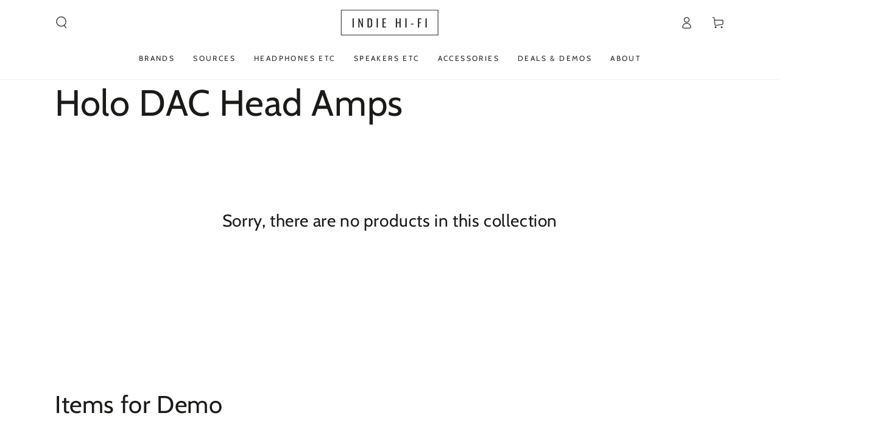

--- FILE ---
content_type: text/html; charset=utf-8
request_url: https://indiehifi.com.au/collections/holo-dac-head-amps
body_size: 29325
content:
<!doctype html>
<html class="no-js" lang="en">
  <head>
    <meta charset="utf-8">
    <meta http-equiv="X-UA-Compatible" content="IE=edge">
    <meta name="viewport" content="width=device-width,initial-scale=1">
    <meta name="theme-color" content="">
    <link rel="canonical" href="https://indiehifi.com.au/collections/holo-dac-head-amps">
    <link rel="preconnect" href="https://cdn.shopify.com" crossorigin><link rel="preconnect" href="https://fonts.shopifycdn.com" crossorigin><title>
      Holo DAC Head Amps
 &ndash; Indie Hi-Fi</title>

<meta property="og:site_name" content="Indie Hi-Fi">
<meta property="og:url" content="https://indiehifi.com.au/collections/holo-dac-head-amps">
<meta property="og:title" content="Holo DAC Head Amps">
<meta property="og:type" content="product.group">
<meta property="og:description" content="Buy headphones, amps and DACs with a premium service including free shipping, in-home trials and public listening events. Australian dealer for ZMF Headphones. Home and office headphone systems fully curated for best sound.  "><meta property="og:image" content="http://indiehifi.com.au/cdn/shop/files/draft_type_-_indie_hi-fi.jpg?v=1589014894">
  <meta property="og:image:secure_url" content="https://indiehifi.com.au/cdn/shop/files/draft_type_-_indie_hi-fi.jpg?v=1589014894">
  <meta property="og:image:width" content="1198">
  <meta property="og:image:height" content="628"><meta name="twitter:card" content="summary_large_image">
<meta name="twitter:title" content="Holo DAC Head Amps">
<meta name="twitter:description" content="Buy headphones, amps and DACs with a premium service including free shipping, in-home trials and public listening events. Australian dealer for ZMF Headphones. Home and office headphone systems fully curated for best sound.  ">


    <script src="//indiehifi.com.au/cdn/shop/t/17/assets/vendor-v4.js" defer="defer"></script>
    <script src="//indiehifi.com.au/cdn/shop/t/17/assets/pubsub.js?v=104623417541739052901692326850" defer="defer"></script>
    <script src="//indiehifi.com.au/cdn/shop/t/17/assets/global.js?v=26886119164065653851692326849" defer="defer"></script>

    <script>window.performance && window.performance.mark && window.performance.mark('shopify.content_for_header.start');</script><meta name="google-site-verification" content="Gh7bVUGUCZaZpIwzD4cJ6ZlDPeg2mH6KS19i0VNZC44">
<meta id="shopify-digital-wallet" name="shopify-digital-wallet" content="/33435156618/digital_wallets/dialog">
<meta name="shopify-checkout-api-token" content="5e220aec764319ce36028bbfa5fbc228">
<link rel="alternate" type="application/atom+xml" title="Feed" href="/collections/holo-dac-head-amps.atom" />
<link rel="alternate" type="application/json+oembed" href="https://indiehifi.com.au/collections/holo-dac-head-amps.oembed">
<script async="async" src="/checkouts/internal/preloads.js?locale=en-AU"></script>
<link rel="preconnect" href="https://shop.app" crossorigin="anonymous">
<script async="async" src="https://shop.app/checkouts/internal/preloads.js?locale=en-AU&shop_id=33435156618" crossorigin="anonymous"></script>
<script id="apple-pay-shop-capabilities" type="application/json">{"shopId":33435156618,"countryCode":"AU","currencyCode":"AUD","merchantCapabilities":["supports3DS"],"merchantId":"gid:\/\/shopify\/Shop\/33435156618","merchantName":"Indie Hi-Fi","requiredBillingContactFields":["postalAddress","email","phone"],"requiredShippingContactFields":["postalAddress","email","phone"],"shippingType":"shipping","supportedNetworks":["visa","masterCard","amex","jcb"],"total":{"type":"pending","label":"Indie Hi-Fi","amount":"1.00"},"shopifyPaymentsEnabled":true,"supportsSubscriptions":true}</script>
<script id="shopify-features" type="application/json">{"accessToken":"5e220aec764319ce36028bbfa5fbc228","betas":["rich-media-storefront-analytics"],"domain":"indiehifi.com.au","predictiveSearch":true,"shopId":33435156618,"locale":"en"}</script>
<script>var Shopify = Shopify || {};
Shopify.shop = "indie-hi-fi.myshopify.com";
Shopify.locale = "en";
Shopify.currency = {"active":"AUD","rate":"1.0"};
Shopify.country = "AU";
Shopify.theme = {"name":"Updated copy of Be Yours","id":131285188763,"schema_name":"Be Yours","schema_version":"7.0.1","theme_store_id":1399,"role":"main"};
Shopify.theme.handle = "null";
Shopify.theme.style = {"id":null,"handle":null};
Shopify.cdnHost = "indiehifi.com.au/cdn";
Shopify.routes = Shopify.routes || {};
Shopify.routes.root = "/";</script>
<script type="module">!function(o){(o.Shopify=o.Shopify||{}).modules=!0}(window);</script>
<script>!function(o){function n(){var o=[];function n(){o.push(Array.prototype.slice.apply(arguments))}return n.q=o,n}var t=o.Shopify=o.Shopify||{};t.loadFeatures=n(),t.autoloadFeatures=n()}(window);</script>
<script>
  window.ShopifyPay = window.ShopifyPay || {};
  window.ShopifyPay.apiHost = "shop.app\/pay";
  window.ShopifyPay.redirectState = null;
</script>
<script id="shop-js-analytics" type="application/json">{"pageType":"collection"}</script>
<script defer="defer" async type="module" src="//indiehifi.com.au/cdn/shopifycloud/shop-js/modules/v2/client.init-shop-cart-sync_IZsNAliE.en.esm.js"></script>
<script defer="defer" async type="module" src="//indiehifi.com.au/cdn/shopifycloud/shop-js/modules/v2/chunk.common_0OUaOowp.esm.js"></script>
<script type="module">
  await import("//indiehifi.com.au/cdn/shopifycloud/shop-js/modules/v2/client.init-shop-cart-sync_IZsNAliE.en.esm.js");
await import("//indiehifi.com.au/cdn/shopifycloud/shop-js/modules/v2/chunk.common_0OUaOowp.esm.js");

  window.Shopify.SignInWithShop?.initShopCartSync?.({"fedCMEnabled":true,"windoidEnabled":true});

</script>
<script>
  window.Shopify = window.Shopify || {};
  if (!window.Shopify.featureAssets) window.Shopify.featureAssets = {};
  window.Shopify.featureAssets['shop-js'] = {"shop-cart-sync":["modules/v2/client.shop-cart-sync_DLOhI_0X.en.esm.js","modules/v2/chunk.common_0OUaOowp.esm.js"],"init-fed-cm":["modules/v2/client.init-fed-cm_C6YtU0w6.en.esm.js","modules/v2/chunk.common_0OUaOowp.esm.js"],"shop-button":["modules/v2/client.shop-button_BCMx7GTG.en.esm.js","modules/v2/chunk.common_0OUaOowp.esm.js"],"shop-cash-offers":["modules/v2/client.shop-cash-offers_BT26qb5j.en.esm.js","modules/v2/chunk.common_0OUaOowp.esm.js","modules/v2/chunk.modal_CGo_dVj3.esm.js"],"init-windoid":["modules/v2/client.init-windoid_B9PkRMql.en.esm.js","modules/v2/chunk.common_0OUaOowp.esm.js"],"init-shop-email-lookup-coordinator":["modules/v2/client.init-shop-email-lookup-coordinator_DZkqjsbU.en.esm.js","modules/v2/chunk.common_0OUaOowp.esm.js"],"shop-toast-manager":["modules/v2/client.shop-toast-manager_Di2EnuM7.en.esm.js","modules/v2/chunk.common_0OUaOowp.esm.js"],"shop-login-button":["modules/v2/client.shop-login-button_BtqW_SIO.en.esm.js","modules/v2/chunk.common_0OUaOowp.esm.js","modules/v2/chunk.modal_CGo_dVj3.esm.js"],"avatar":["modules/v2/client.avatar_BTnouDA3.en.esm.js"],"pay-button":["modules/v2/client.pay-button_CWa-C9R1.en.esm.js","modules/v2/chunk.common_0OUaOowp.esm.js"],"init-shop-cart-sync":["modules/v2/client.init-shop-cart-sync_IZsNAliE.en.esm.js","modules/v2/chunk.common_0OUaOowp.esm.js"],"init-customer-accounts":["modules/v2/client.init-customer-accounts_DenGwJTU.en.esm.js","modules/v2/client.shop-login-button_BtqW_SIO.en.esm.js","modules/v2/chunk.common_0OUaOowp.esm.js","modules/v2/chunk.modal_CGo_dVj3.esm.js"],"init-shop-for-new-customer-accounts":["modules/v2/client.init-shop-for-new-customer-accounts_JdHXxpS9.en.esm.js","modules/v2/client.shop-login-button_BtqW_SIO.en.esm.js","modules/v2/chunk.common_0OUaOowp.esm.js","modules/v2/chunk.modal_CGo_dVj3.esm.js"],"init-customer-accounts-sign-up":["modules/v2/client.init-customer-accounts-sign-up_D6__K_p8.en.esm.js","modules/v2/client.shop-login-button_BtqW_SIO.en.esm.js","modules/v2/chunk.common_0OUaOowp.esm.js","modules/v2/chunk.modal_CGo_dVj3.esm.js"],"checkout-modal":["modules/v2/client.checkout-modal_C_ZQDY6s.en.esm.js","modules/v2/chunk.common_0OUaOowp.esm.js","modules/v2/chunk.modal_CGo_dVj3.esm.js"],"shop-follow-button":["modules/v2/client.shop-follow-button_XetIsj8l.en.esm.js","modules/v2/chunk.common_0OUaOowp.esm.js","modules/v2/chunk.modal_CGo_dVj3.esm.js"],"lead-capture":["modules/v2/client.lead-capture_DvA72MRN.en.esm.js","modules/v2/chunk.common_0OUaOowp.esm.js","modules/v2/chunk.modal_CGo_dVj3.esm.js"],"shop-login":["modules/v2/client.shop-login_ClXNxyh6.en.esm.js","modules/v2/chunk.common_0OUaOowp.esm.js","modules/v2/chunk.modal_CGo_dVj3.esm.js"],"payment-terms":["modules/v2/client.payment-terms_CNlwjfZz.en.esm.js","modules/v2/chunk.common_0OUaOowp.esm.js","modules/v2/chunk.modal_CGo_dVj3.esm.js"]};
</script>
<script>(function() {
  var isLoaded = false;
  function asyncLoad() {
    if (isLoaded) return;
    isLoaded = true;
    var urls = ["https:\/\/api-na1.hubapi.com\/scriptloader\/v1\/48890651.js?shop=indie-hi-fi.myshopify.com"];
    for (var i = 0; i < urls.length; i++) {
      var s = document.createElement('script');
      s.type = 'text/javascript';
      s.async = true;
      s.src = urls[i];
      var x = document.getElementsByTagName('script')[0];
      x.parentNode.insertBefore(s, x);
    }
  };
  if(window.attachEvent) {
    window.attachEvent('onload', asyncLoad);
  } else {
    window.addEventListener('load', asyncLoad, false);
  }
})();</script>
<script id="__st">var __st={"a":33435156618,"offset":36000,"reqid":"bb39808b-7f22-4f1c-9cd0-bdb5acb27eb3-1768471785","pageurl":"indiehifi.com.au\/collections\/holo-dac-head-amps","u":"253c31fc1e0d","p":"collection","rtyp":"collection","rid":272980246683};</script>
<script>window.ShopifyPaypalV4VisibilityTracking = true;</script>
<script id="captcha-bootstrap">!function(){'use strict';const t='contact',e='account',n='new_comment',o=[[t,t],['blogs',n],['comments',n],[t,'customer']],c=[[e,'customer_login'],[e,'guest_login'],[e,'recover_customer_password'],[e,'create_customer']],r=t=>t.map((([t,e])=>`form[action*='/${t}']:not([data-nocaptcha='true']) input[name='form_type'][value='${e}']`)).join(','),a=t=>()=>t?[...document.querySelectorAll(t)].map((t=>t.form)):[];function s(){const t=[...o],e=r(t);return a(e)}const i='password',u='form_key',d=['recaptcha-v3-token','g-recaptcha-response','h-captcha-response',i],f=()=>{try{return window.sessionStorage}catch{return}},m='__shopify_v',_=t=>t.elements[u];function p(t,e,n=!1){try{const o=window.sessionStorage,c=JSON.parse(o.getItem(e)),{data:r}=function(t){const{data:e,action:n}=t;return t[m]||n?{data:e,action:n}:{data:t,action:n}}(c);for(const[e,n]of Object.entries(r))t.elements[e]&&(t.elements[e].value=n);n&&o.removeItem(e)}catch(o){console.error('form repopulation failed',{error:o})}}const l='form_type',E='cptcha';function T(t){t.dataset[E]=!0}const w=window,h=w.document,L='Shopify',v='ce_forms',y='captcha';let A=!1;((t,e)=>{const n=(g='f06e6c50-85a8-45c8-87d0-21a2b65856fe',I='https://cdn.shopify.com/shopifycloud/storefront-forms-hcaptcha/ce_storefront_forms_captcha_hcaptcha.v1.5.2.iife.js',D={infoText:'Protected by hCaptcha',privacyText:'Privacy',termsText:'Terms'},(t,e,n)=>{const o=w[L][v],c=o.bindForm;if(c)return c(t,g,e,D).then(n);var r;o.q.push([[t,g,e,D],n]),r=I,A||(h.body.append(Object.assign(h.createElement('script'),{id:'captcha-provider',async:!0,src:r})),A=!0)});var g,I,D;w[L]=w[L]||{},w[L][v]=w[L][v]||{},w[L][v].q=[],w[L][y]=w[L][y]||{},w[L][y].protect=function(t,e){n(t,void 0,e),T(t)},Object.freeze(w[L][y]),function(t,e,n,w,h,L){const[v,y,A,g]=function(t,e,n){const i=e?o:[],u=t?c:[],d=[...i,...u],f=r(d),m=r(i),_=r(d.filter((([t,e])=>n.includes(e))));return[a(f),a(m),a(_),s()]}(w,h,L),I=t=>{const e=t.target;return e instanceof HTMLFormElement?e:e&&e.form},D=t=>v().includes(t);t.addEventListener('submit',(t=>{const e=I(t);if(!e)return;const n=D(e)&&!e.dataset.hcaptchaBound&&!e.dataset.recaptchaBound,o=_(e),c=g().includes(e)&&(!o||!o.value);(n||c)&&t.preventDefault(),c&&!n&&(function(t){try{if(!f())return;!function(t){const e=f();if(!e)return;const n=_(t);if(!n)return;const o=n.value;o&&e.removeItem(o)}(t);const e=Array.from(Array(32),(()=>Math.random().toString(36)[2])).join('');!function(t,e){_(t)||t.append(Object.assign(document.createElement('input'),{type:'hidden',name:u})),t.elements[u].value=e}(t,e),function(t,e){const n=f();if(!n)return;const o=[...t.querySelectorAll(`input[type='${i}']`)].map((({name:t})=>t)),c=[...d,...o],r={};for(const[a,s]of new FormData(t).entries())c.includes(a)||(r[a]=s);n.setItem(e,JSON.stringify({[m]:1,action:t.action,data:r}))}(t,e)}catch(e){console.error('failed to persist form',e)}}(e),e.submit())}));const S=(t,e)=>{t&&!t.dataset[E]&&(n(t,e.some((e=>e===t))),T(t))};for(const o of['focusin','change'])t.addEventListener(o,(t=>{const e=I(t);D(e)&&S(e,y())}));const B=e.get('form_key'),M=e.get(l),P=B&&M;t.addEventListener('DOMContentLoaded',(()=>{const t=y();if(P)for(const e of t)e.elements[l].value===M&&p(e,B);[...new Set([...A(),...v().filter((t=>'true'===t.dataset.shopifyCaptcha))])].forEach((e=>S(e,t)))}))}(h,new URLSearchParams(w.location.search),n,t,e,['guest_login'])})(!0,!0)}();</script>
<script integrity="sha256-4kQ18oKyAcykRKYeNunJcIwy7WH5gtpwJnB7kiuLZ1E=" data-source-attribution="shopify.loadfeatures" defer="defer" src="//indiehifi.com.au/cdn/shopifycloud/storefront/assets/storefront/load_feature-a0a9edcb.js" crossorigin="anonymous"></script>
<script crossorigin="anonymous" defer="defer" src="//indiehifi.com.au/cdn/shopifycloud/storefront/assets/shopify_pay/storefront-65b4c6d7.js?v=20250812"></script>
<script data-source-attribution="shopify.dynamic_checkout.dynamic.init">var Shopify=Shopify||{};Shopify.PaymentButton=Shopify.PaymentButton||{isStorefrontPortableWallets:!0,init:function(){window.Shopify.PaymentButton.init=function(){};var t=document.createElement("script");t.src="https://indiehifi.com.au/cdn/shopifycloud/portable-wallets/latest/portable-wallets.en.js",t.type="module",document.head.appendChild(t)}};
</script>
<script data-source-attribution="shopify.dynamic_checkout.buyer_consent">
  function portableWalletsHideBuyerConsent(e){var t=document.getElementById("shopify-buyer-consent"),n=document.getElementById("shopify-subscription-policy-button");t&&n&&(t.classList.add("hidden"),t.setAttribute("aria-hidden","true"),n.removeEventListener("click",e))}function portableWalletsShowBuyerConsent(e){var t=document.getElementById("shopify-buyer-consent"),n=document.getElementById("shopify-subscription-policy-button");t&&n&&(t.classList.remove("hidden"),t.removeAttribute("aria-hidden"),n.addEventListener("click",e))}window.Shopify?.PaymentButton&&(window.Shopify.PaymentButton.hideBuyerConsent=portableWalletsHideBuyerConsent,window.Shopify.PaymentButton.showBuyerConsent=portableWalletsShowBuyerConsent);
</script>
<script data-source-attribution="shopify.dynamic_checkout.cart.bootstrap">document.addEventListener("DOMContentLoaded",(function(){function t(){return document.querySelector("shopify-accelerated-checkout-cart, shopify-accelerated-checkout")}if(t())Shopify.PaymentButton.init();else{new MutationObserver((function(e,n){t()&&(Shopify.PaymentButton.init(),n.disconnect())})).observe(document.body,{childList:!0,subtree:!0})}}));
</script>
<link id="shopify-accelerated-checkout-styles" rel="stylesheet" media="screen" href="https://indiehifi.com.au/cdn/shopifycloud/portable-wallets/latest/accelerated-checkout-backwards-compat.css" crossorigin="anonymous">
<style id="shopify-accelerated-checkout-cart">
        #shopify-buyer-consent {
  margin-top: 1em;
  display: inline-block;
  width: 100%;
}

#shopify-buyer-consent.hidden {
  display: none;
}

#shopify-subscription-policy-button {
  background: none;
  border: none;
  padding: 0;
  text-decoration: underline;
  font-size: inherit;
  cursor: pointer;
}

#shopify-subscription-policy-button::before {
  box-shadow: none;
}

      </style>
<script id="sections-script" data-sections="header,footer" defer="defer" src="//indiehifi.com.au/cdn/shop/t/17/compiled_assets/scripts.js?1716"></script>
<script>window.performance && window.performance.mark && window.performance.mark('shopify.content_for_header.end');</script>

<style data-shopify>@font-face {
  font-family: Outfit;
  font-weight: 300;
  font-style: normal;
  font-display: swap;
  src: url("//indiehifi.com.au/cdn/fonts/outfit/outfit_n3.8c97ae4c4fac7c2ea467a6dc784857f4de7e0e37.woff2") format("woff2"),
       url("//indiehifi.com.au/cdn/fonts/outfit/outfit_n3.b50a189ccde91f9bceee88f207c18c09f0b62a7b.woff") format("woff");
}

  @font-face {
  font-family: Outfit;
  font-weight: 600;
  font-style: normal;
  font-display: swap;
  src: url("//indiehifi.com.au/cdn/fonts/outfit/outfit_n6.dfcbaa80187851df2e8384061616a8eaa1702fdc.woff2") format("woff2"),
       url("//indiehifi.com.au/cdn/fonts/outfit/outfit_n6.88384e9fc3e36038624caccb938f24ea8008a91d.woff") format("woff");
}

  
  
  @font-face {
  font-family: Cabin;
  font-weight: 400;
  font-style: normal;
  font-display: swap;
  src: url("//indiehifi.com.au/cdn/fonts/cabin/cabin_n4.cefc6494a78f87584a6f312fea532919154f66fe.woff2") format("woff2"),
       url("//indiehifi.com.au/cdn/fonts/cabin/cabin_n4.8c16611b00f59d27f4b27ce4328dfe514ce77517.woff") format("woff");
}

  @font-face {
  font-family: Cabin;
  font-weight: 600;
  font-style: normal;
  font-display: swap;
  src: url("//indiehifi.com.au/cdn/fonts/cabin/cabin_n6.c6b1e64927bbec1c65aab7077888fb033480c4f7.woff2") format("woff2"),
       url("//indiehifi.com.au/cdn/fonts/cabin/cabin_n6.6c2e65d54c893ad9f1390da3b810b8e6cf976a4f.woff") format("woff");
}


  :root {
    --be-yours-version: "7.0.1";
    --font-body-family: Outfit, sans-serif;
    --font-body-style: normal;
    --font-body-weight: 300;

    --font-heading-family: Cabin, sans-serif;
    --font-heading-style: normal;
    --font-heading-weight: 400;

    --font-body-scale: 1.0;
    --font-heading-scale: 1.0;

    --font-navigation-family: var(--font-heading-family);
    --font-navigation-size: 12px;
    --font-navigation-weight: var(--font-heading-weight);
    --font-button-family: var(--font-body-family);
    --font-button-size: 12px;
    --font-button-baseline: 0rem;
    --font-price-family: var(--font-heading-family);
    --font-price-scale: var(--font-heading-scale);

    --color-base-text: 33, 35, 38;
    --color-base-background: 255, 255, 255;
    --color-base-solid-button-labels: 33, 35, 38;
    --color-base-outline-button-labels: 26, 27, 24;
    --color-base-accent: 250, 234, 161;
    --color-base-heading: 26, 27, 24;
    --color-base-border: 210, 213, 217;
    --color-placeholder: 243, 243, 243;
    --color-overlay: 33, 35, 38;
    --color-keyboard-focus: 135, 173, 245;
    --color-shadow: 168, 232, 226;
    --shadow-opacity: 1;

    --color-background-dark: 235, 235, 235;
    --color-price: #1a1b18;
    --color-sale-price: #d72c0d;
    --color-sale-badge-background: #d72c0d;
    --color-reviews: #ffb503;
    --color-critical: #d72c0d;
    --color-success: #008060;
    --color-highlight: 187, 255, 0;

    --payment-terms-background-color: #ffffff;
    --page-width: 120rem;
    --page-width-margin: 0rem;

    --card-color-scheme: var(--color-placeholder);
    --card-text-alignment: left;
    --card-flex-alignment: flex-left;
    --card-image-padding: 0px;
    --card-border-width: 0px;
    --card-radius: 0px;
    --card-shadow-horizontal-offset: 0px;
    --card-shadow-vertical-offset: 0px;
    
    --button-radius: 0px;
    --button-border-width: 1px;
    --button-shadow-horizontal-offset: 0px;
    --button-shadow-vertical-offset: 0px;

    --spacing-sections-desktop: 0px;
    --spacing-sections-mobile: 0px;

    --gradient-free-ship-progress: linear-gradient(325deg,#F9423A 0,#F1E04D 100%);
    --gradient-free-ship-complete: linear-gradient(325deg, #049cff 0, #35ee7a 100%);
  }

  *,
  *::before,
  *::after {
    box-sizing: inherit;
  }

  html {
    box-sizing: border-box;
    font-size: calc(var(--font-body-scale) * 62.5%);
    height: 100%;
  }

  body {
    min-height: 100%;
    margin: 0;
    font-size: 1.5rem;
    letter-spacing: 0.06rem;
    line-height: calc(1 + 0.8 / var(--font-body-scale));
    font-family: var(--font-body-family);
    font-style: var(--font-body-style);
    font-weight: var(--font-body-weight);
  }

  @media screen and (min-width: 750px) {
    body {
      font-size: 1.6rem;
    }
  }</style><link href="//indiehifi.com.au/cdn/shop/t/17/assets/base.css?v=43611728429297302131700798920" rel="stylesheet" type="text/css" media="all" /><link rel="preload" as="font" href="//indiehifi.com.au/cdn/fonts/outfit/outfit_n3.8c97ae4c4fac7c2ea467a6dc784857f4de7e0e37.woff2" type="font/woff2" crossorigin><link rel="preload" as="font" href="//indiehifi.com.au/cdn/fonts/cabin/cabin_n4.cefc6494a78f87584a6f312fea532919154f66fe.woff2" type="font/woff2" crossorigin><link rel="stylesheet" href="//indiehifi.com.au/cdn/shop/t/17/assets/component-predictive-search.css?v=21505439471608135461692326848" media="print" onload="this.media='all'"><link rel="stylesheet" href="//indiehifi.com.au/cdn/shop/t/17/assets/component-color-swatches.css?v=103905711642914497571692326848" media="print" onload="this.media='all'"><script>document.documentElement.className = document.documentElement.className.replace('no-js', 'js');</script>
  <link href="https://monorail-edge.shopifysvc.com" rel="dns-prefetch">
<script>(function(){if ("sendBeacon" in navigator && "performance" in window) {try {var session_token_from_headers = performance.getEntriesByType('navigation')[0].serverTiming.find(x => x.name == '_s').description;} catch {var session_token_from_headers = undefined;}var session_cookie_matches = document.cookie.match(/_shopify_s=([^;]*)/);var session_token_from_cookie = session_cookie_matches && session_cookie_matches.length === 2 ? session_cookie_matches[1] : "";var session_token = session_token_from_headers || session_token_from_cookie || "";function handle_abandonment_event(e) {var entries = performance.getEntries().filter(function(entry) {return /monorail-edge.shopifysvc.com/.test(entry.name);});if (!window.abandonment_tracked && entries.length === 0) {window.abandonment_tracked = true;var currentMs = Date.now();var navigation_start = performance.timing.navigationStart;var payload = {shop_id: 33435156618,url: window.location.href,navigation_start,duration: currentMs - navigation_start,session_token,page_type: "collection"};window.navigator.sendBeacon("https://monorail-edge.shopifysvc.com/v1/produce", JSON.stringify({schema_id: "online_store_buyer_site_abandonment/1.1",payload: payload,metadata: {event_created_at_ms: currentMs,event_sent_at_ms: currentMs}}));}}window.addEventListener('pagehide', handle_abandonment_event);}}());</script>
<script id="web-pixels-manager-setup">(function e(e,d,r,n,o){if(void 0===o&&(o={}),!Boolean(null===(a=null===(i=window.Shopify)||void 0===i?void 0:i.analytics)||void 0===a?void 0:a.replayQueue)){var i,a;window.Shopify=window.Shopify||{};var t=window.Shopify;t.analytics=t.analytics||{};var s=t.analytics;s.replayQueue=[],s.publish=function(e,d,r){return s.replayQueue.push([e,d,r]),!0};try{self.performance.mark("wpm:start")}catch(e){}var l=function(){var e={modern:/Edge?\/(1{2}[4-9]|1[2-9]\d|[2-9]\d{2}|\d{4,})\.\d+(\.\d+|)|Firefox\/(1{2}[4-9]|1[2-9]\d|[2-9]\d{2}|\d{4,})\.\d+(\.\d+|)|Chrom(ium|e)\/(9{2}|\d{3,})\.\d+(\.\d+|)|(Maci|X1{2}).+ Version\/(15\.\d+|(1[6-9]|[2-9]\d|\d{3,})\.\d+)([,.]\d+|)( \(\w+\)|)( Mobile\/\w+|) Safari\/|Chrome.+OPR\/(9{2}|\d{3,})\.\d+\.\d+|(CPU[ +]OS|iPhone[ +]OS|CPU[ +]iPhone|CPU IPhone OS|CPU iPad OS)[ +]+(15[._]\d+|(1[6-9]|[2-9]\d|\d{3,})[._]\d+)([._]\d+|)|Android:?[ /-](13[3-9]|1[4-9]\d|[2-9]\d{2}|\d{4,})(\.\d+|)(\.\d+|)|Android.+Firefox\/(13[5-9]|1[4-9]\d|[2-9]\d{2}|\d{4,})\.\d+(\.\d+|)|Android.+Chrom(ium|e)\/(13[3-9]|1[4-9]\d|[2-9]\d{2}|\d{4,})\.\d+(\.\d+|)|SamsungBrowser\/([2-9]\d|\d{3,})\.\d+/,legacy:/Edge?\/(1[6-9]|[2-9]\d|\d{3,})\.\d+(\.\d+|)|Firefox\/(5[4-9]|[6-9]\d|\d{3,})\.\d+(\.\d+|)|Chrom(ium|e)\/(5[1-9]|[6-9]\d|\d{3,})\.\d+(\.\d+|)([\d.]+$|.*Safari\/(?![\d.]+ Edge\/[\d.]+$))|(Maci|X1{2}).+ Version\/(10\.\d+|(1[1-9]|[2-9]\d|\d{3,})\.\d+)([,.]\d+|)( \(\w+\)|)( Mobile\/\w+|) Safari\/|Chrome.+OPR\/(3[89]|[4-9]\d|\d{3,})\.\d+\.\d+|(CPU[ +]OS|iPhone[ +]OS|CPU[ +]iPhone|CPU IPhone OS|CPU iPad OS)[ +]+(10[._]\d+|(1[1-9]|[2-9]\d|\d{3,})[._]\d+)([._]\d+|)|Android:?[ /-](13[3-9]|1[4-9]\d|[2-9]\d{2}|\d{4,})(\.\d+|)(\.\d+|)|Mobile Safari.+OPR\/([89]\d|\d{3,})\.\d+\.\d+|Android.+Firefox\/(13[5-9]|1[4-9]\d|[2-9]\d{2}|\d{4,})\.\d+(\.\d+|)|Android.+Chrom(ium|e)\/(13[3-9]|1[4-9]\d|[2-9]\d{2}|\d{4,})\.\d+(\.\d+|)|Android.+(UC? ?Browser|UCWEB|U3)[ /]?(15\.([5-9]|\d{2,})|(1[6-9]|[2-9]\d|\d{3,})\.\d+)\.\d+|SamsungBrowser\/(5\.\d+|([6-9]|\d{2,})\.\d+)|Android.+MQ{2}Browser\/(14(\.(9|\d{2,})|)|(1[5-9]|[2-9]\d|\d{3,})(\.\d+|))(\.\d+|)|K[Aa][Ii]OS\/(3\.\d+|([4-9]|\d{2,})\.\d+)(\.\d+|)/},d=e.modern,r=e.legacy,n=navigator.userAgent;return n.match(d)?"modern":n.match(r)?"legacy":"unknown"}(),u="modern"===l?"modern":"legacy",c=(null!=n?n:{modern:"",legacy:""})[u],f=function(e){return[e.baseUrl,"/wpm","/b",e.hashVersion,"modern"===e.buildTarget?"m":"l",".js"].join("")}({baseUrl:d,hashVersion:r,buildTarget:u}),m=function(e){var d=e.version,r=e.bundleTarget,n=e.surface,o=e.pageUrl,i=e.monorailEndpoint;return{emit:function(e){var a=e.status,t=e.errorMsg,s=(new Date).getTime(),l=JSON.stringify({metadata:{event_sent_at_ms:s},events:[{schema_id:"web_pixels_manager_load/3.1",payload:{version:d,bundle_target:r,page_url:o,status:a,surface:n,error_msg:t},metadata:{event_created_at_ms:s}}]});if(!i)return console&&console.warn&&console.warn("[Web Pixels Manager] No Monorail endpoint provided, skipping logging."),!1;try{return self.navigator.sendBeacon.bind(self.navigator)(i,l)}catch(e){}var u=new XMLHttpRequest;try{return u.open("POST",i,!0),u.setRequestHeader("Content-Type","text/plain"),u.send(l),!0}catch(e){return console&&console.warn&&console.warn("[Web Pixels Manager] Got an unhandled error while logging to Monorail."),!1}}}}({version:r,bundleTarget:l,surface:e.surface,pageUrl:self.location.href,monorailEndpoint:e.monorailEndpoint});try{o.browserTarget=l,function(e){var d=e.src,r=e.async,n=void 0===r||r,o=e.onload,i=e.onerror,a=e.sri,t=e.scriptDataAttributes,s=void 0===t?{}:t,l=document.createElement("script"),u=document.querySelector("head"),c=document.querySelector("body");if(l.async=n,l.src=d,a&&(l.integrity=a,l.crossOrigin="anonymous"),s)for(var f in s)if(Object.prototype.hasOwnProperty.call(s,f))try{l.dataset[f]=s[f]}catch(e){}if(o&&l.addEventListener("load",o),i&&l.addEventListener("error",i),u)u.appendChild(l);else{if(!c)throw new Error("Did not find a head or body element to append the script");c.appendChild(l)}}({src:f,async:!0,onload:function(){if(!function(){var e,d;return Boolean(null===(d=null===(e=window.Shopify)||void 0===e?void 0:e.analytics)||void 0===d?void 0:d.initialized)}()){var d=window.webPixelsManager.init(e)||void 0;if(d){var r=window.Shopify.analytics;r.replayQueue.forEach((function(e){var r=e[0],n=e[1],o=e[2];d.publishCustomEvent(r,n,o)})),r.replayQueue=[],r.publish=d.publishCustomEvent,r.visitor=d.visitor,r.initialized=!0}}},onerror:function(){return m.emit({status:"failed",errorMsg:"".concat(f," has failed to load")})},sri:function(e){var d=/^sha384-[A-Za-z0-9+/=]+$/;return"string"==typeof e&&d.test(e)}(c)?c:"",scriptDataAttributes:o}),m.emit({status:"loading"})}catch(e){m.emit({status:"failed",errorMsg:(null==e?void 0:e.message)||"Unknown error"})}}})({shopId: 33435156618,storefrontBaseUrl: "https://indiehifi.com.au",extensionsBaseUrl: "https://extensions.shopifycdn.com/cdn/shopifycloud/web-pixels-manager",monorailEndpoint: "https://monorail-edge.shopifysvc.com/unstable/produce_batch",surface: "storefront-renderer",enabledBetaFlags: ["2dca8a86"],webPixelsConfigList: [{"id":"1268056219","configuration":"{\"accountID\":\"indie-hi-fi\"}","eventPayloadVersion":"v1","runtimeContext":"STRICT","scriptVersion":"e049d423f49471962495acbe58da1904","type":"APP","apiClientId":32196493313,"privacyPurposes":["ANALYTICS","MARKETING","SALE_OF_DATA"],"dataSharingAdjustments":{"protectedCustomerApprovalScopes":["read_customer_address","read_customer_email","read_customer_name","read_customer_personal_data","read_customer_phone"]}},{"id":"628490395","configuration":"{\"config\":\"{\\\"pixel_id\\\":\\\"G-VKR4L4D5GN\\\",\\\"target_country\\\":\\\"AU\\\",\\\"gtag_events\\\":[{\\\"type\\\":\\\"search\\\",\\\"action_label\\\":[\\\"G-VKR4L4D5GN\\\",\\\"AW-645117208\\\/JBXPCPypwM4BEJjqzrMC\\\"]},{\\\"type\\\":\\\"begin_checkout\\\",\\\"action_label\\\":[\\\"G-VKR4L4D5GN\\\",\\\"AW-645117208\\\/etgWCPmpwM4BEJjqzrMC\\\"]},{\\\"type\\\":\\\"view_item\\\",\\\"action_label\\\":[\\\"G-VKR4L4D5GN\\\",\\\"AW-645117208\\\/_VZzCPOpwM4BEJjqzrMC\\\",\\\"MC-BRVF9HHH5H\\\"]},{\\\"type\\\":\\\"purchase\\\",\\\"action_label\\\":[\\\"G-VKR4L4D5GN\\\",\\\"AW-645117208\\\/uM8RCPCpwM4BEJjqzrMC\\\",\\\"MC-BRVF9HHH5H\\\"]},{\\\"type\\\":\\\"page_view\\\",\\\"action_label\\\":[\\\"G-VKR4L4D5GN\\\",\\\"AW-645117208\\\/GtX8CO2pwM4BEJjqzrMC\\\",\\\"MC-BRVF9HHH5H\\\"]},{\\\"type\\\":\\\"add_payment_info\\\",\\\"action_label\\\":[\\\"G-VKR4L4D5GN\\\",\\\"AW-645117208\\\/Bvz_CP-pwM4BEJjqzrMC\\\"]},{\\\"type\\\":\\\"add_to_cart\\\",\\\"action_label\\\":[\\\"G-VKR4L4D5GN\\\",\\\"AW-645117208\\\/ZZcQCPapwM4BEJjqzrMC\\\"]}],\\\"enable_monitoring_mode\\\":false}\"}","eventPayloadVersion":"v1","runtimeContext":"OPEN","scriptVersion":"b2a88bafab3e21179ed38636efcd8a93","type":"APP","apiClientId":1780363,"privacyPurposes":[],"dataSharingAdjustments":{"protectedCustomerApprovalScopes":["read_customer_address","read_customer_email","read_customer_name","read_customer_personal_data","read_customer_phone"]}},{"id":"shopify-app-pixel","configuration":"{}","eventPayloadVersion":"v1","runtimeContext":"STRICT","scriptVersion":"0450","apiClientId":"shopify-pixel","type":"APP","privacyPurposes":["ANALYTICS","MARKETING"]},{"id":"shopify-custom-pixel","eventPayloadVersion":"v1","runtimeContext":"LAX","scriptVersion":"0450","apiClientId":"shopify-pixel","type":"CUSTOM","privacyPurposes":["ANALYTICS","MARKETING"]}],isMerchantRequest: false,initData: {"shop":{"name":"Indie Hi-Fi","paymentSettings":{"currencyCode":"AUD"},"myshopifyDomain":"indie-hi-fi.myshopify.com","countryCode":"AU","storefrontUrl":"https:\/\/indiehifi.com.au"},"customer":null,"cart":null,"checkout":null,"productVariants":[],"purchasingCompany":null},},"https://indiehifi.com.au/cdn","7cecd0b6w90c54c6cpe92089d5m57a67346",{"modern":"","legacy":""},{"shopId":"33435156618","storefrontBaseUrl":"https:\/\/indiehifi.com.au","extensionBaseUrl":"https:\/\/extensions.shopifycdn.com\/cdn\/shopifycloud\/web-pixels-manager","surface":"storefront-renderer","enabledBetaFlags":"[\"2dca8a86\"]","isMerchantRequest":"false","hashVersion":"7cecd0b6w90c54c6cpe92089d5m57a67346","publish":"custom","events":"[[\"page_viewed\",{}],[\"collection_viewed\",{\"collection\":{\"id\":\"272980246683\",\"title\":\"Holo DAC Head Amps\",\"productVariants\":[]}}]]"});</script><script>
  window.ShopifyAnalytics = window.ShopifyAnalytics || {};
  window.ShopifyAnalytics.meta = window.ShopifyAnalytics.meta || {};
  window.ShopifyAnalytics.meta.currency = 'AUD';
  var meta = {"products":[],"page":{"pageType":"collection","resourceType":"collection","resourceId":272980246683,"requestId":"bb39808b-7f22-4f1c-9cd0-bdb5acb27eb3-1768471785"}};
  for (var attr in meta) {
    window.ShopifyAnalytics.meta[attr] = meta[attr];
  }
</script>
<script class="analytics">
  (function () {
    var customDocumentWrite = function(content) {
      var jquery = null;

      if (window.jQuery) {
        jquery = window.jQuery;
      } else if (window.Checkout && window.Checkout.$) {
        jquery = window.Checkout.$;
      }

      if (jquery) {
        jquery('body').append(content);
      }
    };

    var hasLoggedConversion = function(token) {
      if (token) {
        return document.cookie.indexOf('loggedConversion=' + token) !== -1;
      }
      return false;
    }

    var setCookieIfConversion = function(token) {
      if (token) {
        var twoMonthsFromNow = new Date(Date.now());
        twoMonthsFromNow.setMonth(twoMonthsFromNow.getMonth() + 2);

        document.cookie = 'loggedConversion=' + token + '; expires=' + twoMonthsFromNow;
      }
    }

    var trekkie = window.ShopifyAnalytics.lib = window.trekkie = window.trekkie || [];
    if (trekkie.integrations) {
      return;
    }
    trekkie.methods = [
      'identify',
      'page',
      'ready',
      'track',
      'trackForm',
      'trackLink'
    ];
    trekkie.factory = function(method) {
      return function() {
        var args = Array.prototype.slice.call(arguments);
        args.unshift(method);
        trekkie.push(args);
        return trekkie;
      };
    };
    for (var i = 0; i < trekkie.methods.length; i++) {
      var key = trekkie.methods[i];
      trekkie[key] = trekkie.factory(key);
    }
    trekkie.load = function(config) {
      trekkie.config = config || {};
      trekkie.config.initialDocumentCookie = document.cookie;
      var first = document.getElementsByTagName('script')[0];
      var script = document.createElement('script');
      script.type = 'text/javascript';
      script.onerror = function(e) {
        var scriptFallback = document.createElement('script');
        scriptFallback.type = 'text/javascript';
        scriptFallback.onerror = function(error) {
                var Monorail = {
      produce: function produce(monorailDomain, schemaId, payload) {
        var currentMs = new Date().getTime();
        var event = {
          schema_id: schemaId,
          payload: payload,
          metadata: {
            event_created_at_ms: currentMs,
            event_sent_at_ms: currentMs
          }
        };
        return Monorail.sendRequest("https://" + monorailDomain + "/v1/produce", JSON.stringify(event));
      },
      sendRequest: function sendRequest(endpointUrl, payload) {
        // Try the sendBeacon API
        if (window && window.navigator && typeof window.navigator.sendBeacon === 'function' && typeof window.Blob === 'function' && !Monorail.isIos12()) {
          var blobData = new window.Blob([payload], {
            type: 'text/plain'
          });

          if (window.navigator.sendBeacon(endpointUrl, blobData)) {
            return true;
          } // sendBeacon was not successful

        } // XHR beacon

        var xhr = new XMLHttpRequest();

        try {
          xhr.open('POST', endpointUrl);
          xhr.setRequestHeader('Content-Type', 'text/plain');
          xhr.send(payload);
        } catch (e) {
          console.log(e);
        }

        return false;
      },
      isIos12: function isIos12() {
        return window.navigator.userAgent.lastIndexOf('iPhone; CPU iPhone OS 12_') !== -1 || window.navigator.userAgent.lastIndexOf('iPad; CPU OS 12_') !== -1;
      }
    };
    Monorail.produce('monorail-edge.shopifysvc.com',
      'trekkie_storefront_load_errors/1.1',
      {shop_id: 33435156618,
      theme_id: 131285188763,
      app_name: "storefront",
      context_url: window.location.href,
      source_url: "//indiehifi.com.au/cdn/s/trekkie.storefront.cd680fe47e6c39ca5d5df5f0a32d569bc48c0f27.min.js"});

        };
        scriptFallback.async = true;
        scriptFallback.src = '//indiehifi.com.au/cdn/s/trekkie.storefront.cd680fe47e6c39ca5d5df5f0a32d569bc48c0f27.min.js';
        first.parentNode.insertBefore(scriptFallback, first);
      };
      script.async = true;
      script.src = '//indiehifi.com.au/cdn/s/trekkie.storefront.cd680fe47e6c39ca5d5df5f0a32d569bc48c0f27.min.js';
      first.parentNode.insertBefore(script, first);
    };
    trekkie.load(
      {"Trekkie":{"appName":"storefront","development":false,"defaultAttributes":{"shopId":33435156618,"isMerchantRequest":null,"themeId":131285188763,"themeCityHash":"17824844877225753419","contentLanguage":"en","currency":"AUD","eventMetadataId":"bec2b31d-95db-4cf9-9b95-4a157ab0ff1d"},"isServerSideCookieWritingEnabled":true,"monorailRegion":"shop_domain","enabledBetaFlags":["65f19447"]},"Session Attribution":{},"S2S":{"facebookCapiEnabled":false,"source":"trekkie-storefront-renderer","apiClientId":580111}}
    );

    var loaded = false;
    trekkie.ready(function() {
      if (loaded) return;
      loaded = true;

      window.ShopifyAnalytics.lib = window.trekkie;

      var originalDocumentWrite = document.write;
      document.write = customDocumentWrite;
      try { window.ShopifyAnalytics.merchantGoogleAnalytics.call(this); } catch(error) {};
      document.write = originalDocumentWrite;

      window.ShopifyAnalytics.lib.page(null,{"pageType":"collection","resourceType":"collection","resourceId":272980246683,"requestId":"bb39808b-7f22-4f1c-9cd0-bdb5acb27eb3-1768471785","shopifyEmitted":true});

      var match = window.location.pathname.match(/checkouts\/(.+)\/(thank_you|post_purchase)/)
      var token = match? match[1]: undefined;
      if (!hasLoggedConversion(token)) {
        setCookieIfConversion(token);
        window.ShopifyAnalytics.lib.track("Viewed Product Category",{"currency":"AUD","category":"Collection: holo-dac-head-amps","collectionName":"holo-dac-head-amps","collectionId":272980246683,"nonInteraction":true},undefined,undefined,{"shopifyEmitted":true});
      }
    });


        var eventsListenerScript = document.createElement('script');
        eventsListenerScript.async = true;
        eventsListenerScript.src = "//indiehifi.com.au/cdn/shopifycloud/storefront/assets/shop_events_listener-3da45d37.js";
        document.getElementsByTagName('head')[0].appendChild(eventsListenerScript);

})();</script>
  <script>
  if (!window.ga || (window.ga && typeof window.ga !== 'function')) {
    window.ga = function ga() {
      (window.ga.q = window.ga.q || []).push(arguments);
      if (window.Shopify && window.Shopify.analytics && typeof window.Shopify.analytics.publish === 'function') {
        window.Shopify.analytics.publish("ga_stub_called", {}, {sendTo: "google_osp_migration"});
      }
      console.error("Shopify's Google Analytics stub called with:", Array.from(arguments), "\nSee https://help.shopify.com/manual/promoting-marketing/pixels/pixel-migration#google for more information.");
    };
    if (window.Shopify && window.Shopify.analytics && typeof window.Shopify.analytics.publish === 'function') {
      window.Shopify.analytics.publish("ga_stub_initialized", {}, {sendTo: "google_osp_migration"});
    }
  }
</script>
<script
  defer
  src="https://indiehifi.com.au/cdn/shopifycloud/perf-kit/shopify-perf-kit-3.0.3.min.js"
  data-application="storefront-renderer"
  data-shop-id="33435156618"
  data-render-region="gcp-us-central1"
  data-page-type="collection"
  data-theme-instance-id="131285188763"
  data-theme-name="Be Yours"
  data-theme-version="7.0.1"
  data-monorail-region="shop_domain"
  data-resource-timing-sampling-rate="10"
  data-shs="true"
  data-shs-beacon="true"
  data-shs-export-with-fetch="true"
  data-shs-logs-sample-rate="1"
  data-shs-beacon-endpoint="https://indiehifi.com.au/api/collect"
></script>
</head>

  <body class="template-collection" data-animate-image data-lazy-image data-price-superscript>
    <a class="skip-to-content-link button button--small visually-hidden" href="#MainContent">
      Skip to content
    </a>

    <style>.no-js .transition-cover{display:none}.transition-cover{display:flex;align-items:center;justify-content:center;position:fixed;top:0;left:0;height:100vh;width:100vw;background-color:rgb(var(--color-background));z-index:1000;pointer-events:none;transition-property:opacity,visibility;transition-duration:var(--duration-default);transition-timing-function:ease}.loading-bar{width:13rem;height:.2rem;border-radius:.2rem;background-color:rgb(var(--color-background-dark));position:relative;overflow:hidden}.loading-bar::after{content:"";height:100%;width:6.8rem;position:absolute;transform:translate(-3.4rem);background-color:rgb(var(--color-base-text));border-radius:.2rem;animation:initial-loading 1.5s ease infinite}@keyframes initial-loading{0%{transform:translate(-3.4rem)}50%{transform:translate(9.6rem)}to{transform:translate(-3.4rem)}}.loaded .transition-cover{opacity:0;visibility:hidden}.unloading .transition-cover{opacity:1;visibility:visible}.unloading.loaded .loading-bar{display:none}</style>
  <div class="transition-cover">
    <span class="loading-bar"></span>
  </div>

    <div class="transition-body">
      <!-- BEGIN sections: header-group -->
<div id="shopify-section-sections--15915424317595__announcement-bar" class="shopify-section shopify-section-group-header-group shopify-section-announcement-bar">
</div><div id="shopify-section-sections--15915424317595__header" class="shopify-section shopify-section-group-header-group shopify-section-header"><style data-shopify>#shopify-section-sections--15915424317595__header {
    --section-padding-top: 12px;
    --section-padding-bottom: 12px;
    --image-logo-height: 44px;
    --gradient-header-background: #ffffff;
    --color-header-background: 255, 255, 255;
    --color-header-foreground: 40, 40, 40;
    --color-header-border: 210, 213, 217;
    --icon-weight: 1.1px;
  }</style><style>
  @media screen and (min-width: 750px) {
    #shopify-section-sections--15915424317595__header {
      --image-logo-height: 50px;
    }
  }header-drawer {
    display: block;
  }

  @media screen and (min-width: 990px) {
    header-drawer {
      display: none;
    }
  }

  .menu-drawer-container {
    display: flex;
    position: static;
  }

  .list-menu {
    list-style: none;
    padding: 0;
    margin: 0;
  }

  .list-menu--inline {
    display: inline-flex;
    flex-wrap: wrap;
    column-gap: 1.5rem;
  }

  .list-menu__item--link {
    text-decoration: none;
    padding-bottom: 1rem;
    padding-top: 1rem;
    line-height: calc(1 + 0.8 / var(--font-body-scale));
  }

  @media screen and (min-width: 750px) {
    .list-menu__item--link {
      padding-bottom: 0.5rem;
      padding-top: 0.5rem;
    }
  }

  .localization-form {
    padding-inline-start: 1.5rem;
    padding-inline-end: 1.5rem;
  }

  localization-form .localization-selector {
    background-color: transparent;
    box-shadow: none;
    padding: 1rem 0;
    height: auto;
    margin: 0;
    line-height: calc(1 + .8 / var(--font-body-scale));
    letter-spacing: .04rem;
  }

  .localization-form__select .icon-caret {
    width: 0.8rem;
    margin-inline-start: 1rem;
  }
</style>

<link rel="stylesheet" href="//indiehifi.com.au/cdn/shop/t/17/assets/component-sticky-header.css?v=162331643638116400881692326849" media="print" onload="this.media='all'">
<link rel="stylesheet" href="//indiehifi.com.au/cdn/shop/t/17/assets/component-list-menu.css?v=154923630017571300081692326848" media="print" onload="this.media='all'">
<link rel="stylesheet" href="//indiehifi.com.au/cdn/shop/t/17/assets/component-search.css?v=44442862756793379551692326849" media="print" onload="this.media='all'">
<link rel="stylesheet" href="//indiehifi.com.au/cdn/shop/t/17/assets/component-menu-drawer.css?v=181516520195622115081692326848" media="print" onload="this.media='all'"><link rel="stylesheet" href="//indiehifi.com.au/cdn/shop/t/17/assets/component-cart-drawer.css?v=97859585673396278061692326847" media="print" onload="this.media='all'">
<link rel="stylesheet" href="//indiehifi.com.au/cdn/shop/t/17/assets/component-discounts.css?v=95161821600007313611692326848" media="print" onload="this.media='all'"><link rel="stylesheet" href="//indiehifi.com.au/cdn/shop/t/17/assets/component-price.css?v=31654658090061505171692326848" media="print" onload="this.media='all'">
  <link rel="stylesheet" href="//indiehifi.com.au/cdn/shop/t/17/assets/component-loading-overlay.css?v=121974073346977247381692326848" media="print" onload="this.media='all'"><link rel="stylesheet" href="//indiehifi.com.au/cdn/shop/t/17/assets/component-menu-dropdown.css?v=64964545695756522291692326848" media="print" onload="this.media='all'">
  <script src="//indiehifi.com.au/cdn/shop/t/17/assets/menu-dropdown.js?v=84406870153186263601692326849" defer="defer"></script><noscript><link href="//indiehifi.com.au/cdn/shop/t/17/assets/component-sticky-header.css?v=162331643638116400881692326849" rel="stylesheet" type="text/css" media="all" /></noscript>
<noscript><link href="//indiehifi.com.au/cdn/shop/t/17/assets/component-list-menu.css?v=154923630017571300081692326848" rel="stylesheet" type="text/css" media="all" /></noscript>
<noscript><link href="//indiehifi.com.au/cdn/shop/t/17/assets/component-search.css?v=44442862756793379551692326849" rel="stylesheet" type="text/css" media="all" /></noscript>
<noscript><link href="//indiehifi.com.au/cdn/shop/t/17/assets/component-menu-dropdown.css?v=64964545695756522291692326848" rel="stylesheet" type="text/css" media="all" /></noscript>
<noscript><link href="//indiehifi.com.au/cdn/shop/t/17/assets/component-menu-drawer.css?v=181516520195622115081692326848" rel="stylesheet" type="text/css" media="all" /></noscript>

<script src="//indiehifi.com.au/cdn/shop/t/17/assets/search-modal.js?v=116111636907037380331692326850" defer="defer"></script><script src="//indiehifi.com.au/cdn/shop/t/17/assets/cart-recommendations.js?v=90721338966468528161692326847" defer="defer"></script>
  <link rel="stylesheet" href="//indiehifi.com.au/cdn/shop/t/17/assets/component-cart-recommendations.css?v=163579405092959948321692326848" media="print" onload="this.media='all'"><svg xmlns="http://www.w3.org/2000/svg" class="hidden">
    <symbol id="icon-cart" fill="none" viewbox="0 0 18 19">
      <path d="M3.09333 5.87954L16.2853 5.87945V5.87945C16.3948 5.8795 16.4836 5.96831 16.4836 6.07785V11.4909C16.4836 11.974 16.1363 12.389 15.6603 12.4714C11.3279 13.2209 9.49656 13.2033 5.25251 13.9258C4.68216 14.0229 4.14294 13.6285 4.0774 13.0537C3.77443 10.3963 2.99795 3.58502 2.88887 2.62142C2.75288 1.42015 0.905376 1.51528 0.283581 1.51478" stroke="currentColor"/>
      <path d="M13.3143 16.8554C13.3143 17.6005 13.9183 18.2045 14.6634 18.2045C15.4085 18.2045 16.0125 17.6005 16.0125 16.8554C16.0125 16.1104 15.4085 15.5063 14.6634 15.5063C13.9183 15.5063 13.3143 16.1104 13.3143 16.8554Z" fill="currentColor"/>
      <path d="M3.72831 16.8554C3.72831 17.6005 4.33233 18.2045 5.07741 18.2045C5.8225 18.2045 6.42651 17.6005 6.42651 16.8554C6.42651 16.1104 5.8225 15.5063 5.07741 15.5063C4.33233 15.5063 3.72831 16.1104 3.72831 16.8554Z" fill="currentColor"/>
    </symbol>
  <symbol id="icon-close" fill="none" viewBox="0 0 12 12">
    <path d="M1 1L11 11" stroke="currentColor" stroke-linecap="round" fill="none"/>
    <path d="M11 1L1 11" stroke="currentColor" stroke-linecap="round" fill="none"/>
  </symbol>
  <symbol id="icon-search" fill="none" viewBox="0 0 15 17">
    <circle cx="7.11113" cy="7.11113" r="6.56113" stroke="currentColor" fill="none"/>
    <path d="M11.078 12.3282L13.8878 16.0009" stroke="currentColor" stroke-linecap="round" fill="none"/>
  </symbol>
</svg><sticky-header class="header-wrapper header-wrapper--border-bottom">
  <header class="header header--top-center header--mobile-center page-width header-section--padding">
    <div class="header__left"
    >
<header-drawer>
  <details class="menu-drawer-container">
    <summary class="header__icon header__icon--menu focus-inset" aria-label="Menu">
      <span class="header__icon header__icon--summary">
        <svg xmlns="http://www.w3.org/2000/svg" aria-hidden="true" focusable="false" class="icon icon-hamburger" fill="none" viewBox="0 0 32 32">
      <path d="M0 26.667h32M0 16h26.98M0 5.333h32" stroke="currentColor"/>
    </svg>
        <svg class="icon icon-close" aria-hidden="true" focusable="false">
          <use href="#icon-close"></use>
        </svg>
      </span>
    </summary>
    <div id="menu-drawer" class="menu-drawer motion-reduce" tabindex="-1">
      <div class="menu-drawer__inner-container">
        <div class="menu-drawer__navigation-container">
          <drawer-close-button class="header__icon header__icon--menu medium-hide large-up-hide" data-animate data-animate-delay-1>
            <svg class="icon icon-close" aria-hidden="true" focusable="false">
              <use href="#icon-close"></use>
            </svg>
          </drawer-close-button>
          <nav class="menu-drawer__navigation" data-animate data-animate-delay-1>
            <ul class="menu-drawer__menu list-menu" role="list"><li><details>
                      <summary>
                        <span class="menu-drawer__menu-item list-menu__item animate-arrow focus-inset">Brands<svg xmlns="http://www.w3.org/2000/svg" aria-hidden="true" focusable="false" class="icon icon-arrow" fill="none" viewBox="0 0 14 10">
      <path fill-rule="evenodd" clip-rule="evenodd" d="M8.537.808a.5.5 0 01.817-.162l4 4a.5.5 0 010 .708l-4 4a.5.5 0 11-.708-.708L11.793 5.5H1a.5.5 0 010-1h10.793L8.646 1.354a.5.5 0 01-.109-.546z" fill="currentColor"/>
    </svg><svg xmlns="http://www.w3.org/2000/svg" aria-hidden="true" focusable="false" class="icon icon-caret" fill="none" viewBox="0 0 24 15">
      <path fill-rule="evenodd" clip-rule="evenodd" d="M12 15c-.3 0-.6-.1-.8-.4l-11-13C-.2 1.2-.1.5.3.2c.4-.4 1.1-.3 1.4.1L12 12.5 22.2.4c.4-.4 1-.5 1.4-.1.4.4.5 1 .1 1.4l-11 13c-.1.2-.4.3-.7.3z" fill="currentColor"/>
    </svg></span>
                      </summary>
                      <div id="link-brands" class="menu-drawer__submenu motion-reduce" tabindex="-1">
                        <div class="menu-drawer__inner-submenu">
                          <div class="menu-drawer__topbar">
                            <button type="button" class="menu-drawer__close-button focus-inset" aria-expanded="true" data-close>
                              <svg xmlns="http://www.w3.org/2000/svg" aria-hidden="true" focusable="false" class="icon icon-arrow" fill="none" viewBox="0 0 14 10">
      <path fill-rule="evenodd" clip-rule="evenodd" d="M8.537.808a.5.5 0 01.817-.162l4 4a.5.5 0 010 .708l-4 4a.5.5 0 11-.708-.708L11.793 5.5H1a.5.5 0 010-1h10.793L8.646 1.354a.5.5 0 01-.109-.546z" fill="currentColor"/>
    </svg>
                            </button>
                            <a class="menu-drawer__menu-item" href="/">Brands</a>
                          </div>
                          <ul class="menu-drawer__menu list-menu" role="list" tabindex="-1"><li><a href="/pages/agd-productions" class="menu-drawer__menu-item list-menu__item focus-inset">
                                    AGD Productions
                                  </a></li><li><a href="/pages/analysis-plus" class="menu-drawer__menu-item list-menu__item focus-inset">
                                    Analysis Plus
                                  </a></li><li><a href="/collections/auris-tube-amps" class="menu-drawer__menu-item list-menu__item focus-inset">
                                    Auris Audio
                                  </a></li><li><a href="/pages/chord-electronics" class="menu-drawer__menu-item list-menu__item focus-inset">
                                    Chord Electronics
                                  </a></li><li><a href="/collections/codia" class="menu-drawer__menu-item list-menu__item focus-inset">
                                    Codia Acoustic Design
                                  </a></li><li><a href="/collections/dan-clark-audio" class="menu-drawer__menu-item list-menu__item focus-inset">
                                    Dan Clark Audio
                                  </a></li><li><a href="/pages/elrog-vacuum-tubes" class="menu-drawer__menu-item list-menu__item focus-inset">
                                    ELROG Vacuum Tubes
                                  </a></li><li><a href="/collections/grimm-audio" class="menu-drawer__menu-item list-menu__item focus-inset">
                                    Grimm Audio
                                  </a></li><li><a href="/pages/holo-audio" class="menu-drawer__menu-item list-menu__item focus-inset">
                                    HoloAudio
                                  </a></li><li><a href="/pages/kef" class="menu-drawer__menu-item list-menu__item focus-inset">
                                    KEF
                                  </a></li><li><a href="/collections/kharma-audio" class="menu-drawer__menu-item list-menu__item focus-inset">
                                    Kharma Audio
                                  </a></li><li><a href="/pages/meze-audio" class="menu-drawer__menu-item list-menu__item focus-inset">
                                    Meze Headphones
                                  </a></li><li><a href="/pages/mutec" class="menu-drawer__menu-item list-menu__item focus-inset">
                                    MUTEC
                                  </a></li><li><a href="/pages/raal-requisite" class="menu-drawer__menu-item list-menu__item focus-inset">
                                    RAAL Requisite
                                  </a></li><li><a href="/pages/sonore" class="menu-drawer__menu-item list-menu__item focus-inset">
                                    Sonore
                                  </a></li><li><a href="/collections/sophia-electric" class="menu-drawer__menu-item list-menu__item focus-inset">
                                    Sophia Electric Tubes
                                  </a></li><li><a href="/pages/zmf-headphones" class="menu-drawer__menu-item list-menu__item focus-inset">
                                    ZMF Headphones
                                  </a></li></ul>
                        </div>
                      </div>
                    </details></li><li><details>
                      <summary>
                        <span class="menu-drawer__menu-item list-menu__item animate-arrow focus-inset">Sources<svg xmlns="http://www.w3.org/2000/svg" aria-hidden="true" focusable="false" class="icon icon-arrow" fill="none" viewBox="0 0 14 10">
      <path fill-rule="evenodd" clip-rule="evenodd" d="M8.537.808a.5.5 0 01.817-.162l4 4a.5.5 0 010 .708l-4 4a.5.5 0 11-.708-.708L11.793 5.5H1a.5.5 0 010-1h10.793L8.646 1.354a.5.5 0 01-.109-.546z" fill="currentColor"/>
    </svg><svg xmlns="http://www.w3.org/2000/svg" aria-hidden="true" focusable="false" class="icon icon-caret" fill="none" viewBox="0 0 24 15">
      <path fill-rule="evenodd" clip-rule="evenodd" d="M12 15c-.3 0-.6-.1-.8-.4l-11-13C-.2 1.2-.1.5.3.2c.4-.4 1.1-.3 1.4.1L12 12.5 22.2.4c.4-.4 1-.5 1.4-.1.4.4.5 1 .1 1.4l-11 13c-.1.2-.4.3-.7.3z" fill="currentColor"/>
    </svg></span>
                      </summary>
                      <div id="link-sources" class="menu-drawer__submenu motion-reduce" tabindex="-1">
                        <div class="menu-drawer__inner-submenu">
                          <div class="menu-drawer__topbar">
                            <button type="button" class="menu-drawer__close-button focus-inset" aria-expanded="true" data-close>
                              <svg xmlns="http://www.w3.org/2000/svg" aria-hidden="true" focusable="false" class="icon icon-arrow" fill="none" viewBox="0 0 14 10">
      <path fill-rule="evenodd" clip-rule="evenodd" d="M8.537.808a.5.5 0 01.817-.162l4 4a.5.5 0 010 .708l-4 4a.5.5 0 11-.708-.708L11.793 5.5H1a.5.5 0 010-1h10.793L8.646 1.354a.5.5 0 01-.109-.546z" fill="currentColor"/>
    </svg>
                            </button>
                            <a class="menu-drawer__menu-item" href="/collections/sources">Sources</a>
                          </div>
                          <ul class="menu-drawer__menu list-menu" role="list" tabindex="-1"><li><details>
                                    <summary>
                                      <span class="menu-drawer__menu-item list-menu__item animate-arrow focus-inset">DACs<svg xmlns="http://www.w3.org/2000/svg" aria-hidden="true" focusable="false" class="icon icon-arrow" fill="none" viewBox="0 0 14 10">
      <path fill-rule="evenodd" clip-rule="evenodd" d="M8.537.808a.5.5 0 01.817-.162l4 4a.5.5 0 010 .708l-4 4a.5.5 0 11-.708-.708L11.793 5.5H1a.5.5 0 010-1h10.793L8.646 1.354a.5.5 0 01-.109-.546z" fill="currentColor"/>
    </svg><svg xmlns="http://www.w3.org/2000/svg" aria-hidden="true" focusable="false" class="icon icon-caret" fill="none" viewBox="0 0 24 15">
      <path fill-rule="evenodd" clip-rule="evenodd" d="M12 15c-.3 0-.6-.1-.8-.4l-11-13C-.2 1.2-.1.5.3.2c.4-.4 1.1-.3 1.4.1L12 12.5 22.2.4c.4-.4 1-.5 1.4-.1.4.4.5 1 .1 1.4l-11 13c-.1.2-.4.3-.7.3z" fill="currentColor"/>
    </svg></span>
                                    </summary>
                                    <div id="childlink-dacs" class="menu-drawer__submenu motion-reduce">
                                      <div class="menu-drawer__topbar">
                                        <button type="button" class="menu-drawer__close-button focus-inset" aria-expanded="true" data-close>
                                          <svg xmlns="http://www.w3.org/2000/svg" aria-hidden="true" focusable="false" class="icon icon-arrow" fill="none" viewBox="0 0 14 10">
      <path fill-rule="evenodd" clip-rule="evenodd" d="M8.537.808a.5.5 0 01.817-.162l4 4a.5.5 0 010 .708l-4 4a.5.5 0 11-.708-.708L11.793 5.5H1a.5.5 0 010-1h10.793L8.646 1.354a.5.5 0 01-.109-.546z" fill="currentColor"/>
    </svg>
                                        </button>
                                        <a class="menu-drawer__menu-item" href="/collections/dacs">DACs</a>
                                      </div>
                                      <ul class="menu-drawer__menu list-menu" role="list" tabindex="-1"><li>
                                            <a href="/collections/pure-dacs" class="menu-drawer__menu-item list-menu__item focus-inset">
                                              Pure DACs
                                            </a>
                                          </li><li>
                                            <a href="/collections/dac-hp-amp" class="menu-drawer__menu-item list-menu__item focus-inset">
                                              DAC + Headphone Amps
                                            </a>
                                          </li><li>
                                            <a href="/collections/dac-preamp" class="menu-drawer__menu-item list-menu__item focus-inset">
                                              DAC + Preamp
                                            </a>
                                          </li></ul>
                                    </div>
                                  </details></li><li><a href="/collections/streaming-endpoints" class="menu-drawer__menu-item list-menu__item focus-inset">
                                    Streamers &amp; Endpoints
                                  </a></li><li><a href="/collections/music-servers" class="menu-drawer__menu-item list-menu__item focus-inset">
                                    Servers
                                  </a></li><li><a href="/" class="menu-drawer__menu-item list-menu__item focus-inset">
                                    Digital Cables
                                  </a></li><li><a href="/collections/pass-labs-phono-preamps" class="menu-drawer__menu-item list-menu__item focus-inset">
                                    Phono Preamps
                                  </a></li></ul>
                        </div>
                      </div>
                    </details></li><li><details>
                      <summary>
                        <span class="menu-drawer__menu-item list-menu__item animate-arrow focus-inset">Headphones Etc<svg xmlns="http://www.w3.org/2000/svg" aria-hidden="true" focusable="false" class="icon icon-arrow" fill="none" viewBox="0 0 14 10">
      <path fill-rule="evenodd" clip-rule="evenodd" d="M8.537.808a.5.5 0 01.817-.162l4 4a.5.5 0 010 .708l-4 4a.5.5 0 11-.708-.708L11.793 5.5H1a.5.5 0 010-1h10.793L8.646 1.354a.5.5 0 01-.109-.546z" fill="currentColor"/>
    </svg><svg xmlns="http://www.w3.org/2000/svg" aria-hidden="true" focusable="false" class="icon icon-caret" fill="none" viewBox="0 0 24 15">
      <path fill-rule="evenodd" clip-rule="evenodd" d="M12 15c-.3 0-.6-.1-.8-.4l-11-13C-.2 1.2-.1.5.3.2c.4-.4 1.1-.3 1.4.1L12 12.5 22.2.4c.4-.4 1-.5 1.4-.1.4.4.5 1 .1 1.4l-11 13c-.1.2-.4.3-.7.3z" fill="currentColor"/>
    </svg></span>
                      </summary>
                      <div id="link-headphones-etc" class="menu-drawer__submenu motion-reduce" tabindex="-1">
                        <div class="menu-drawer__inner-submenu">
                          <div class="menu-drawer__topbar">
                            <button type="button" class="menu-drawer__close-button focus-inset" aria-expanded="true" data-close>
                              <svg xmlns="http://www.w3.org/2000/svg" aria-hidden="true" focusable="false" class="icon icon-arrow" fill="none" viewBox="0 0 14 10">
      <path fill-rule="evenodd" clip-rule="evenodd" d="M8.537.808a.5.5 0 01.817-.162l4 4a.5.5 0 010 .708l-4 4a.5.5 0 11-.708-.708L11.793 5.5H1a.5.5 0 010-1h10.793L8.646 1.354a.5.5 0 01-.109-.546z" fill="currentColor"/>
    </svg>
                            </button>
                            <a class="menu-drawer__menu-item" href="/collections/headphones">Headphones Etc</a>
                          </div>
                          <ul class="menu-drawer__menu list-menu" role="list" tabindex="-1"><li><a href="/pages/recommended-headphone-systems" class="menu-drawer__menu-item list-menu__item focus-inset">
                                    Recommended Headphone Systems
                                  </a></li><li><a href="/collections/headphones" class="menu-drawer__menu-item list-menu__item focus-inset">
                                    Headphones
                                  </a></li><li><a href="/collections/headphone-amps" class="menu-drawer__menu-item list-menu__item focus-inset">
                                    Headphone Amps
                                  </a></li><li><a href="/collections/portable-head-fi" class="menu-drawer__menu-item list-menu__item focus-inset">
                                    Portable
                                  </a></li><li><a href="/pages/headphone-cables" class="menu-drawer__menu-item list-menu__item focus-inset">
                                    Cables
                                  </a></li><li><a href="/collections/accessories" class="menu-drawer__menu-item list-menu__item focus-inset">
                                    Accessories
                                  </a></li></ul>
                        </div>
                      </div>
                    </details></li><li><details>
                      <summary>
                        <span class="menu-drawer__menu-item list-menu__item animate-arrow focus-inset">Speakers Etc<svg xmlns="http://www.w3.org/2000/svg" aria-hidden="true" focusable="false" class="icon icon-arrow" fill="none" viewBox="0 0 14 10">
      <path fill-rule="evenodd" clip-rule="evenodd" d="M8.537.808a.5.5 0 01.817-.162l4 4a.5.5 0 010 .708l-4 4a.5.5 0 11-.708-.708L11.793 5.5H1a.5.5 0 010-1h10.793L8.646 1.354a.5.5 0 01-.109-.546z" fill="currentColor"/>
    </svg><svg xmlns="http://www.w3.org/2000/svg" aria-hidden="true" focusable="false" class="icon icon-caret" fill="none" viewBox="0 0 24 15">
      <path fill-rule="evenodd" clip-rule="evenodd" d="M12 15c-.3 0-.6-.1-.8-.4l-11-13C-.2 1.2-.1.5.3.2c.4-.4 1.1-.3 1.4.1L12 12.5 22.2.4c.4-.4 1-.5 1.4-.1.4.4.5 1 .1 1.4l-11 13c-.1.2-.4.3-.7.3z" fill="currentColor"/>
    </svg></span>
                      </summary>
                      <div id="link-speakers-etc" class="menu-drawer__submenu motion-reduce" tabindex="-1">
                        <div class="menu-drawer__inner-submenu">
                          <div class="menu-drawer__topbar">
                            <button type="button" class="menu-drawer__close-button focus-inset" aria-expanded="true" data-close>
                              <svg xmlns="http://www.w3.org/2000/svg" aria-hidden="true" focusable="false" class="icon icon-arrow" fill="none" viewBox="0 0 14 10">
      <path fill-rule="evenodd" clip-rule="evenodd" d="M8.537.808a.5.5 0 01.817-.162l4 4a.5.5 0 010 .708l-4 4a.5.5 0 11-.708-.708L11.793 5.5H1a.5.5 0 010-1h10.793L8.646 1.354a.5.5 0 01-.109-.546z" fill="currentColor"/>
    </svg>
                            </button>
                            <a class="menu-drawer__menu-item" href="/">Speakers Etc</a>
                          </div>
                          <ul class="menu-drawer__menu list-menu" role="list" tabindex="-1"><li><a href="/pages/recommended-speaker-systems" class="menu-drawer__menu-item list-menu__item focus-inset">
                                    Recommended Speaker Systems
                                  </a></li><li><a href="/collections/speakers" class="menu-drawer__menu-item list-menu__item focus-inset">
                                    Speakers
                                  </a></li><li><a href="/collections/speaker-amps" class="menu-drawer__menu-item list-menu__item focus-inset">
                                    Speaker Amps
                                  </a></li><li><a href="/collections/analog-preamps" class="menu-drawer__menu-item list-menu__item focus-inset">
                                    Preamps
                                  </a></li><li><a href="/collections/accessories" class="menu-drawer__menu-item list-menu__item focus-inset">
                                    Accessories
                                  </a></li></ul>
                        </div>
                      </div>
                    </details></li><li><details>
                      <summary>
                        <span class="menu-drawer__menu-item list-menu__item animate-arrow focus-inset">Accessories<svg xmlns="http://www.w3.org/2000/svg" aria-hidden="true" focusable="false" class="icon icon-arrow" fill="none" viewBox="0 0 14 10">
      <path fill-rule="evenodd" clip-rule="evenodd" d="M8.537.808a.5.5 0 01.817-.162l4 4a.5.5 0 010 .708l-4 4a.5.5 0 11-.708-.708L11.793 5.5H1a.5.5 0 010-1h10.793L8.646 1.354a.5.5 0 01-.109-.546z" fill="currentColor"/>
    </svg><svg xmlns="http://www.w3.org/2000/svg" aria-hidden="true" focusable="false" class="icon icon-caret" fill="none" viewBox="0 0 24 15">
      <path fill-rule="evenodd" clip-rule="evenodd" d="M12 15c-.3 0-.6-.1-.8-.4l-11-13C-.2 1.2-.1.5.3.2c.4-.4 1.1-.3 1.4.1L12 12.5 22.2.4c.4-.4 1-.5 1.4-.1.4.4.5 1 .1 1.4l-11 13c-.1.2-.4.3-.7.3z" fill="currentColor"/>
    </svg></span>
                      </summary>
                      <div id="link-accessories" class="menu-drawer__submenu motion-reduce" tabindex="-1">
                        <div class="menu-drawer__inner-submenu">
                          <div class="menu-drawer__topbar">
                            <button type="button" class="menu-drawer__close-button focus-inset" aria-expanded="true" data-close>
                              <svg xmlns="http://www.w3.org/2000/svg" aria-hidden="true" focusable="false" class="icon icon-arrow" fill="none" viewBox="0 0 14 10">
      <path fill-rule="evenodd" clip-rule="evenodd" d="M8.537.808a.5.5 0 01.817-.162l4 4a.5.5 0 010 .708l-4 4a.5.5 0 11-.708-.708L11.793 5.5H1a.5.5 0 010-1h10.793L8.646 1.354a.5.5 0 01-.109-.546z" fill="currentColor"/>
    </svg>
                            </button>
                            <a class="menu-drawer__menu-item" href="/">Accessories</a>
                          </div>
                          <ul class="menu-drawer__menu list-menu" role="list" tabindex="-1"><li><a href="/collections/interconnects" class="menu-drawer__menu-item list-menu__item focus-inset">
                                    Interconnect Cables
                                  </a></li><li><a href="/products/stromtank-s1000-battery-power-unit" class="menu-drawer__menu-item list-menu__item focus-inset">
                                    Clean Power
                                  </a></li><li><a href="/collections/codia" class="menu-drawer__menu-item list-menu__item focus-inset">
                                    Equipment Racks
                                  </a></li><li><a href="/collections/analysis-plus-power-cables" class="menu-drawer__menu-item list-menu__item focus-inset">
                                    Power Cables
                                  </a></li><li><a href="/collections/analysis-plus-digital-interconnects" class="menu-drawer__menu-item list-menu__item focus-inset">
                                    Digital Cables
                                  </a></li><li><a href="/collections" class="menu-drawer__menu-item list-menu__item focus-inset">
                                    Speaker Cables
                                  </a></li></ul>
                        </div>
                      </div>
                    </details></li><li><details>
                      <summary>
                        <span class="menu-drawer__menu-item list-menu__item animate-arrow focus-inset">Deals &amp; Demos<svg xmlns="http://www.w3.org/2000/svg" aria-hidden="true" focusable="false" class="icon icon-arrow" fill="none" viewBox="0 0 14 10">
      <path fill-rule="evenodd" clip-rule="evenodd" d="M8.537.808a.5.5 0 01.817-.162l4 4a.5.5 0 010 .708l-4 4a.5.5 0 11-.708-.708L11.793 5.5H1a.5.5 0 010-1h10.793L8.646 1.354a.5.5 0 01-.109-.546z" fill="currentColor"/>
    </svg><svg xmlns="http://www.w3.org/2000/svg" aria-hidden="true" focusable="false" class="icon icon-caret" fill="none" viewBox="0 0 24 15">
      <path fill-rule="evenodd" clip-rule="evenodd" d="M12 15c-.3 0-.6-.1-.8-.4l-11-13C-.2 1.2-.1.5.3.2c.4-.4 1.1-.3 1.4.1L12 12.5 22.2.4c.4-.4 1-.5 1.4-.1.4.4.5 1 .1 1.4l-11 13c-.1.2-.4.3-.7.3z" fill="currentColor"/>
    </svg></span>
                      </summary>
                      <div id="link-deals-demos" class="menu-drawer__submenu motion-reduce" tabindex="-1">
                        <div class="menu-drawer__inner-submenu">
                          <div class="menu-drawer__topbar">
                            <button type="button" class="menu-drawer__close-button focus-inset" aria-expanded="true" data-close>
                              <svg xmlns="http://www.w3.org/2000/svg" aria-hidden="true" focusable="false" class="icon icon-arrow" fill="none" viewBox="0 0 14 10">
      <path fill-rule="evenodd" clip-rule="evenodd" d="M8.537.808a.5.5 0 01.817-.162l4 4a.5.5 0 010 .708l-4 4a.5.5 0 11-.708-.708L11.793 5.5H1a.5.5 0 010-1h10.793L8.646 1.354a.5.5 0 01-.109-.546z" fill="currentColor"/>
    </svg>
                            </button>
                            <a class="menu-drawer__menu-item" href="/pages/deals-ex-demo-and-floor-stock">Deals &amp; Demos</a>
                          </div>
                          <ul class="menu-drawer__menu list-menu" role="list" tabindex="-1"><li><a href="/pages/deals-ex-demo-and-floor-stock" class="menu-drawer__menu-item list-menu__item focus-inset">
                                    Deals
                                  </a></li><li><a href="/collections/demo-items" class="menu-drawer__menu-item list-menu__item focus-inset">
                                    Products for Demo
                                  </a></li><li><a href="/pages/in-home-trial" class="menu-drawer__menu-item list-menu__item focus-inset">
                                    Try at Home
                                  </a></li><li><a href="/pages/contact" class="menu-drawer__menu-item list-menu__item focus-inset">
                                    Brisbane Audition Space
                                  </a></li><li><a href="/pages/listening-events" class="menu-drawer__menu-item list-menu__item focus-inset">
                                    National Listening Events
                                  </a></li></ul>
                        </div>
                      </div>
                    </details></li><li><details>
                      <summary>
                        <span class="menu-drawer__menu-item list-menu__item animate-arrow focus-inset">About<svg xmlns="http://www.w3.org/2000/svg" aria-hidden="true" focusable="false" class="icon icon-arrow" fill="none" viewBox="0 0 14 10">
      <path fill-rule="evenodd" clip-rule="evenodd" d="M8.537.808a.5.5 0 01.817-.162l4 4a.5.5 0 010 .708l-4 4a.5.5 0 11-.708-.708L11.793 5.5H1a.5.5 0 010-1h10.793L8.646 1.354a.5.5 0 01-.109-.546z" fill="currentColor"/>
    </svg><svg xmlns="http://www.w3.org/2000/svg" aria-hidden="true" focusable="false" class="icon icon-caret" fill="none" viewBox="0 0 24 15">
      <path fill-rule="evenodd" clip-rule="evenodd" d="M12 15c-.3 0-.6-.1-.8-.4l-11-13C-.2 1.2-.1.5.3.2c.4-.4 1.1-.3 1.4.1L12 12.5 22.2.4c.4-.4 1-.5 1.4-.1.4.4.5 1 .1 1.4l-11 13c-.1.2-.4.3-.7.3z" fill="currentColor"/>
    </svg></span>
                      </summary>
                      <div id="link-about" class="menu-drawer__submenu motion-reduce" tabindex="-1">
                        <div class="menu-drawer__inner-submenu">
                          <div class="menu-drawer__topbar">
                            <button type="button" class="menu-drawer__close-button focus-inset" aria-expanded="true" data-close>
                              <svg xmlns="http://www.w3.org/2000/svg" aria-hidden="true" focusable="false" class="icon icon-arrow" fill="none" viewBox="0 0 14 10">
      <path fill-rule="evenodd" clip-rule="evenodd" d="M8.537.808a.5.5 0 01.817-.162l4 4a.5.5 0 010 .708l-4 4a.5.5 0 11-.708-.708L11.793 5.5H1a.5.5 0 010-1h10.793L8.646 1.354a.5.5 0 01-.109-.546z" fill="currentColor"/>
    </svg>
                            </button>
                            <a class="menu-drawer__menu-item" href="/pages/about">About</a>
                          </div>
                          <ul class="menu-drawer__menu list-menu" role="list" tabindex="-1"><li><a href="/pages/contact" class="menu-drawer__menu-item list-menu__item focus-inset">
                                    Contact
                                  </a></li><li><a href="/pages/about" class="menu-drawer__menu-item list-menu__item focus-inset">
                                    About
                                  </a></li><li><a href="/pages/faq" class="menu-drawer__menu-item list-menu__item focus-inset">
                                    FAQ
                                  </a></li><li><a href="/pages/ordering-returns-warranty" class="menu-drawer__menu-item list-menu__item focus-inset">
                                    T&amp;Cs
                                  </a></li><li><details>
                                    <summary>
                                      <span class="menu-drawer__menu-item list-menu__item animate-arrow focus-inset">How To<svg xmlns="http://www.w3.org/2000/svg" aria-hidden="true" focusable="false" class="icon icon-arrow" fill="none" viewBox="0 0 14 10">
      <path fill-rule="evenodd" clip-rule="evenodd" d="M8.537.808a.5.5 0 01.817-.162l4 4a.5.5 0 010 .708l-4 4a.5.5 0 11-.708-.708L11.793 5.5H1a.5.5 0 010-1h10.793L8.646 1.354a.5.5 0 01-.109-.546z" fill="currentColor"/>
    </svg><svg xmlns="http://www.w3.org/2000/svg" aria-hidden="true" focusable="false" class="icon icon-caret" fill="none" viewBox="0 0 24 15">
      <path fill-rule="evenodd" clip-rule="evenodd" d="M12 15c-.3 0-.6-.1-.8-.4l-11-13C-.2 1.2-.1.5.3.2c.4-.4 1.1-.3 1.4.1L12 12.5 22.2.4c.4-.4 1-.5 1.4-.1.4.4.5 1 .1 1.4l-11 13c-.1.2-.4.3-.7.3z" fill="currentColor"/>
    </svg></span>
                                    </summary>
                                    <div id="childlink-how-to" class="menu-drawer__submenu motion-reduce">
                                      <div class="menu-drawer__topbar">
                                        <button type="button" class="menu-drawer__close-button focus-inset" aria-expanded="true" data-close>
                                          <svg xmlns="http://www.w3.org/2000/svg" aria-hidden="true" focusable="false" class="icon icon-arrow" fill="none" viewBox="0 0 14 10">
      <path fill-rule="evenodd" clip-rule="evenodd" d="M8.537.808a.5.5 0 01.817-.162l4 4a.5.5 0 010 .708l-4 4a.5.5 0 11-.708-.708L11.793 5.5H1a.5.5 0 010-1h10.793L8.646 1.354a.5.5 0 01-.109-.546z" fill="currentColor"/>
    </svg>
                                        </button>
                                        <a class="menu-drawer__menu-item" href="/">How To</a>
                                      </div>
                                      <ul class="menu-drawer__menu list-menu" role="list" tabindex="-1"><li>
                                            <a href="/pages/fix-tube-amp-hum-buzz-and-hiss" class="menu-drawer__menu-item list-menu__item focus-inset">
                                              Fix Tube Amp Hum Buzz and Hiss
                                            </a>
                                          </li></ul>
                                    </div>
                                  </details></li></ul>
                        </div>
                      </div>
                    </details></li></ul>
          </nav><div class="menu-drawer__utility-links" data-animate data-animate-delay-1><a href="/account/login" class="menu-drawer__account link link-with-icon focus-inset">
                <svg xmlns="http://www.w3.org/2000/svg" aria-hidden="true" focusable="false" class="icon icon-account" fill="none" viewBox="0 0 14 18">
      <path d="M7.34497 10.0933C4.03126 10.0933 1.34497 12.611 1.34497 15.7169C1.34497 16.4934 1.97442 17.1228 2.75088 17.1228H11.9391C12.7155 17.1228 13.345 16.4934 13.345 15.7169C13.345 12.611 10.6587 10.0933 7.34497 10.0933Z" stroke="currentColor"/>
      <ellipse cx="7.34503" cy="5.02631" rx="3.63629" ry="3.51313" stroke="currentColor" stroke-linecap="square"/>
    </svg>
                <span class="label">Log in</span>
              </a><ul class="list list-social list-unstyled" role="list"><li class="list-social__item">
    <a target="_blank" rel="noopener" href="https://instagram.com/indie_hifi" class="list-social__link link link--text link-with-icon">
      <svg aria-hidden="true" focusable="false" class="icon icon-instagram" viewBox="0 0 448 512">
      <path fill="currentColor" d="M224.1 141c-63.6 0-114.9 51.3-114.9 114.9s51.3 114.9 114.9 114.9S339 319.5 339 255.9 287.7 141 224.1 141zm0 189.6c-41.1 0-74.7-33.5-74.7-74.7s33.5-74.7 74.7-74.7 74.7 33.5 74.7 74.7-33.6 74.7-74.7 74.7zm146.4-194.3c0 14.9-12 26.8-26.8 26.8-14.9 0-26.8-12-26.8-26.8s12-26.8 26.8-26.8 26.8 12 26.8 26.8zm76.1 27.2c-1.7-35.9-9.9-67.7-36.2-93.9-26.2-26.2-58-34.4-93.9-36.2-37-2.1-147.9-2.1-184.9 0-35.8 1.7-67.6 9.9-93.9 36.1s-34.4 58-36.2 93.9c-2.1 37-2.1 147.9 0 184.9 1.7 35.9 9.9 67.7 36.2 93.9s58 34.4 93.9 36.2c37 2.1 147.9 2.1 184.9 0 35.9-1.7 67.7-9.9 93.9-36.2 26.2-26.2 34.4-58 36.2-93.9 2.1-37 2.1-147.8 0-184.8zM398.8 388c-7.8 19.6-22.9 34.7-42.6 42.6-29.5 11.7-99.5 9-132.1 9s-102.7 2.6-132.1-9c-19.6-7.8-34.7-22.9-42.6-42.6-11.7-29.5-9-99.5-9-132.1s-2.6-102.7 9-132.1c7.8-19.6 22.9-34.7 42.6-42.6 29.5-11.7 99.5-9 132.1-9s102.7-2.6 132.1 9c19.6 7.8 34.7 22.9 42.6 42.6 11.7 29.5 9 99.5 9 132.1s2.7 102.7-9 132.1z"/>
    </svg>
      <span class="visually-hidden">Instagram</span>
    </a>
  </li></ul>
          </div>
        </div>
      </div>
    </div>
  </details>
</header-drawer><header-menu-toggle>
          <div class="header__icon header__icon--menu focus-inset" aria-label="Menu">
            <span class="header__icon header__icon--summary">
              <svg xmlns="http://www.w3.org/2000/svg" aria-hidden="true" focusable="false" class="icon icon-hamburger" fill="none" viewBox="0 0 32 32">
      <path d="M0 26.667h32M0 16h26.98M0 5.333h32" stroke="currentColor"/>
    </svg>
              <svg class="icon icon-close" aria-hidden="true" focusable="false">
                <use href="#icon-close"></use>
              </svg>
            </span>
          </div>
        </header-menu-toggle><search-modal>
            <details>
              <summary class="header__icon header__icon--summary header__icon--search focus-inset modal__toggle" aria-haspopup="dialog" aria-label="Search our site">
                <span>
                  <svg class="icon icon-search modal__toggle-open" aria-hidden="true" focusable="false">
                    <use href="#icon-search"></use>
                  </svg>
                  <svg class="icon icon-close modal__toggle-close" aria-hidden="true" focusable="false">
                    <use href="#icon-close"></use>
                  </svg>
                </span>
              </summary>
              <div class="search-modal modal__content" role="dialog" aria-modal="true" aria-label="Search our site">
  <div class="page-width">
    <div class="search-modal__content" tabindex="-1"><predictive-search data-loading-text="Loading..." data-per-page="8"><form action="/search" method="get" role="search" class="search search-modal__form">
          <div class="field">
            <button type="submit" class="search__button focus-inset" aria-label="Search our site" tabindex="-1">
              <svg xmlns="http://www.w3.org/2000/svg" aria-hidden="true" focusable="false" class="icon icon-search" fill="none" viewBox="0 0 15 17">
      <circle cx="7.11113" cy="7.11113" r="6.56113" stroke="currentColor" fill="none"/>
      <path d="M11.078 12.3282L13.8878 16.0009" stroke="currentColor" stroke-linecap="round" fill="none"/>
    </svg>
            </button>
            <input
              id="Search-In-Modal-245"
              class="search__input field__input"
              type="search"
              name="q"
              value=""
              placeholder="Search"
                role="combobox"
                aria-expanded="false"
                aria-owns="predictive-search-results-list"
                aria-controls="predictive-search-results-list"
                aria-haspopup="listbox"
                aria-autocomplete="list"
                autocorrect="off"
                autocomplete="off"
                autocapitalize="off"
                spellcheck="false" 
              />
            <label class="visually-hidden" for="Search-In-Modal-245">Search our site</label>
            <input type="hidden" name="type" value="product,article,page,collection"/>
            <input type="hidden" name="options[prefix]" value="last"/><div class="predictive-search__loading-state">
                <svg xmlns="http://www.w3.org/2000/svg" aria-hidden="true" focusable="false" class="icon icon-spinner" fill="none" viewBox="0 0 66 66">
      <circle class="path" fill="none" stroke-width="6" cx="33" cy="33" r="30"/>
    </svg>
              </div><button type="reset" class="search__button focus-inset">Clear</button><button type="button" class="search__button focus-inset" aria-label="Close" tabindex="-1">
              <svg xmlns="http://www.w3.org/2000/svg" aria-hidden="true" focusable="false" class="icon icon-close" fill="none" viewBox="0 0 12 12">
      <path d="M1 1L11 11" stroke="currentColor" stroke-linecap="round" fill="none"/>
      <path d="M11 1L1 11" stroke="currentColor" stroke-linecap="round" fill="none"/>
    </svg>
            </button>
          </div><div class="predictive-search predictive-search--header" tabindex="-1" data-predictive-search></div>
            <span class="predictive-search-status visually-hidden" role="status" aria-hidden="true"></span></form></predictive-search></div>
  </div>

  <div class="modal-overlay"></div>
</div>

            </details>
          </search-modal></div><a href="/" class="header__heading-link focus-inset"><img srcset="//indiehifi.com.au/cdn/shop/files/INDIE_HI-FI_-_small_clear_center.jpg?height=44&v=1614292037 1x, //indiehifi.com.au/cdn/shop/files/INDIE_HI-FI_-_small_clear_center.jpg?height=88&v=1614292037 2x"
                src="//indiehifi.com.au/cdn/shop/files/INDIE_HI-FI_-_small_clear_center.jpg?height=44&v=1614292037"
                loading="lazy"
                width="351"
                height="100"
                alt="Indie Hi-Fi"
                class="header__heading-logo medium-hide large-up-hide"
              /><img srcset="//indiehifi.com.au/cdn/shop/files/INDIE_HI-FI_-_small_clear_center.jpg?height=50&v=1614292037 1x, //indiehifi.com.au/cdn/shop/files/INDIE_HI-FI_-_small_clear_center.jpg?height=100&v=1614292037 2x"
              src="//indiehifi.com.au/cdn/shop/files/INDIE_HI-FI_-_small_clear_center.jpg?height=50&v=1614292037"
              loading="lazy"
              width="351"
              height="100"
              alt="Indie Hi-Fi"
              class="header__heading-logo small-hide"
            /></a><nav class="header__inline-menu">
  <ul class="list-menu list-menu--inline" role="list"><li><dropdown-menu>
                <a href="/" class="header__menu-item header__menu-item--top list-menu__item focus-inset">
                  <span class="label">Brands</span>
                  <svg xmlns="http://www.w3.org/2000/svg" aria-hidden="true" focusable="false" class="icon icon-caret" fill="none" viewBox="0 0 24 15">
      <path fill-rule="evenodd" clip-rule="evenodd" d="M12 15c-.3 0-.6-.1-.8-.4l-11-13C-.2 1.2-.1.5.3.2c.4-.4 1.1-.3 1.4.1L12 12.5 22.2.4c.4-.4 1-.5 1.4-.1.4.4.5 1 .1 1.4l-11 13c-.1.2-.4.3-.7.3z" fill="currentColor"/>
    </svg>
                </a>
                <div class="list-menu-dropdown hidden">
                  <ul class="list-menu" role="list" tabindex="-1"><li><dropdown-menu>
                            <a href="/pages/agd-productions" class="header__menu-item list-menu__item focus-inset">
                              <span class="label">AGD Productions</span>
                            </a>
                          </dropdown-menu></li><li><dropdown-menu>
                            <a href="/pages/analysis-plus" class="header__menu-item list-menu__item focus-inset">
                              <span class="label">Analysis Plus</span>
                            </a>
                          </dropdown-menu></li><li><dropdown-menu>
                            <a href="/collections/auris-tube-amps" class="header__menu-item list-menu__item focus-inset">
                              <span class="label">Auris Audio</span>
                            </a>
                          </dropdown-menu></li><li><dropdown-menu>
                            <a href="/pages/chord-electronics" class="header__menu-item list-menu__item focus-inset">
                              <span class="label">Chord Electronics</span>
                            </a>
                          </dropdown-menu></li><li><dropdown-menu>
                            <a href="/collections/codia" class="header__menu-item list-menu__item focus-inset">
                              <span class="label">Codia Acoustic Design</span>
                            </a>
                          </dropdown-menu></li><li><dropdown-menu>
                            <a href="/collections/dan-clark-audio" class="header__menu-item list-menu__item focus-inset">
                              <span class="label">Dan Clark Audio</span>
                            </a>
                          </dropdown-menu></li><li><dropdown-menu>
                            <a href="/pages/elrog-vacuum-tubes" class="header__menu-item list-menu__item focus-inset">
                              <span class="label">ELROG Vacuum Tubes</span>
                            </a>
                          </dropdown-menu></li><li><dropdown-menu>
                            <a href="/collections/grimm-audio" class="header__menu-item list-menu__item focus-inset">
                              <span class="label">Grimm Audio</span>
                            </a>
                          </dropdown-menu></li><li><dropdown-menu>
                            <a href="/pages/holo-audio" class="header__menu-item list-menu__item focus-inset">
                              <span class="label">HoloAudio</span>
                            </a>
                          </dropdown-menu></li><li><dropdown-menu>
                            <a href="/pages/kef" class="header__menu-item list-menu__item focus-inset">
                              <span class="label">KEF</span>
                            </a>
                          </dropdown-menu></li><li><dropdown-menu>
                            <a href="/collections/kharma-audio" class="header__menu-item list-menu__item focus-inset">
                              <span class="label">Kharma Audio</span>
                            </a>
                          </dropdown-menu></li><li><dropdown-menu>
                            <a href="/pages/meze-audio" class="header__menu-item list-menu__item focus-inset">
                              <span class="label">Meze Headphones</span>
                            </a>
                          </dropdown-menu></li><li><dropdown-menu>
                            <a href="/pages/mutec" class="header__menu-item list-menu__item focus-inset">
                              <span class="label">MUTEC</span>
                            </a>
                          </dropdown-menu></li><li><dropdown-menu>
                            <a href="/pages/raal-requisite" class="header__menu-item list-menu__item focus-inset">
                              <span class="label">RAAL Requisite</span>
                            </a>
                          </dropdown-menu></li><li><dropdown-menu>
                            <a href="/pages/sonore" class="header__menu-item list-menu__item focus-inset">
                              <span class="label">Sonore</span>
                            </a>
                          </dropdown-menu></li><li><dropdown-menu>
                            <a href="/collections/sophia-electric" class="header__menu-item list-menu__item focus-inset">
                              <span class="label">Sophia Electric Tubes</span>
                            </a>
                          </dropdown-menu></li><li><dropdown-menu>
                            <a href="/pages/zmf-headphones" class="header__menu-item list-menu__item focus-inset">
                              <span class="label">ZMF Headphones</span>
                            </a>
                          </dropdown-menu></li></ul>
                </div>
              </dropdown-menu></li><li><dropdown-menu>
                <a href="/collections/sources" class="header__menu-item header__menu-item--top list-menu__item focus-inset">
                  <span class="label">Sources</span>
                  <svg xmlns="http://www.w3.org/2000/svg" aria-hidden="true" focusable="false" class="icon icon-caret" fill="none" viewBox="0 0 24 15">
      <path fill-rule="evenodd" clip-rule="evenodd" d="M12 15c-.3 0-.6-.1-.8-.4l-11-13C-.2 1.2-.1.5.3.2c.4-.4 1.1-.3 1.4.1L12 12.5 22.2.4c.4-.4 1-.5 1.4-.1.4.4.5 1 .1 1.4l-11 13c-.1.2-.4.3-.7.3z" fill="currentColor"/>
    </svg>
                </a>
                <div class="list-menu-dropdown hidden">
                  <ul class="list-menu" role="list" tabindex="-1"><li><dropdown-menu>
                            <a href="/collections/dacs" class="header__menu-item list-menu__item focus-inset">
                              <span class="label">DACs</span>
                              <svg xmlns="http://www.w3.org/2000/svg" aria-hidden="true" focusable="false" class="icon icon-caret" fill="none" viewBox="0 0 24 15">
      <path fill-rule="evenodd" clip-rule="evenodd" d="M12 15c-.3 0-.6-.1-.8-.4l-11-13C-.2 1.2-.1.5.3.2c.4-.4 1.1-.3 1.4.1L12 12.5 22.2.4c.4-.4 1-.5 1.4-.1.4.4.5 1 .1 1.4l-11 13c-.1.2-.4.3-.7.3z" fill="currentColor"/>
    </svg>
                            </a>
                            <div class="list-menu-dropdown hidden">
                              <ul class="list-menu" role="list" tabindex="-1"><li>
                                    <a href="/collections/pure-dacs" class="header__menu-item list-menu__item focus-inset">
                                      <span class="label">Pure DACs</span>
                                    </a>
                                  </li><li>
                                    <a href="/collections/dac-hp-amp" class="header__menu-item list-menu__item focus-inset">
                                      <span class="label">DAC + Headphone Amps</span>
                                    </a>
                                  </li><li>
                                    <a href="/collections/dac-preamp" class="header__menu-item list-menu__item focus-inset">
                                      <span class="label">DAC + Preamp</span>
                                    </a>
                                  </li></ul>
                            </div>
                          </dropdown-menu></li><li><dropdown-menu>
                            <a href="/collections/streaming-endpoints" class="header__menu-item list-menu__item focus-inset">
                              <span class="label">Streamers &amp; Endpoints</span>
                            </a>
                          </dropdown-menu></li><li><dropdown-menu>
                            <a href="/collections/music-servers" class="header__menu-item list-menu__item focus-inset">
                              <span class="label">Servers</span>
                            </a>
                          </dropdown-menu></li><li><dropdown-menu>
                            <a href="/" class="header__menu-item list-menu__item focus-inset">
                              <span class="label">Digital Cables</span>
                            </a>
                          </dropdown-menu></li><li><dropdown-menu>
                            <a href="/collections/pass-labs-phono-preamps" class="header__menu-item list-menu__item focus-inset">
                              <span class="label">Phono Preamps</span>
                            </a>
                          </dropdown-menu></li></ul>
                </div>
              </dropdown-menu></li><li><dropdown-menu>
                <a href="/collections/headphones" class="header__menu-item header__menu-item--top list-menu__item focus-inset">
                  <span class="label">Headphones Etc</span>
                  <svg xmlns="http://www.w3.org/2000/svg" aria-hidden="true" focusable="false" class="icon icon-caret" fill="none" viewBox="0 0 24 15">
      <path fill-rule="evenodd" clip-rule="evenodd" d="M12 15c-.3 0-.6-.1-.8-.4l-11-13C-.2 1.2-.1.5.3.2c.4-.4 1.1-.3 1.4.1L12 12.5 22.2.4c.4-.4 1-.5 1.4-.1.4.4.5 1 .1 1.4l-11 13c-.1.2-.4.3-.7.3z" fill="currentColor"/>
    </svg>
                </a>
                <div class="list-menu-dropdown hidden">
                  <ul class="list-menu" role="list" tabindex="-1"><li><dropdown-menu>
                            <a href="/pages/recommended-headphone-systems" class="header__menu-item list-menu__item focus-inset">
                              <span class="label">Recommended Headphone Systems</span>
                            </a>
                          </dropdown-menu></li><li><dropdown-menu>
                            <a href="/collections/headphones" class="header__menu-item list-menu__item focus-inset">
                              <span class="label">Headphones</span>
                            </a>
                          </dropdown-menu></li><li><dropdown-menu>
                            <a href="/collections/headphone-amps" class="header__menu-item list-menu__item focus-inset">
                              <span class="label">Headphone Amps</span>
                            </a>
                          </dropdown-menu></li><li><dropdown-menu>
                            <a href="/collections/portable-head-fi" class="header__menu-item list-menu__item focus-inset">
                              <span class="label">Portable</span>
                            </a>
                          </dropdown-menu></li><li><dropdown-menu>
                            <a href="/pages/headphone-cables" class="header__menu-item list-menu__item focus-inset">
                              <span class="label">Cables</span>
                            </a>
                          </dropdown-menu></li><li><dropdown-menu>
                            <a href="/collections/accessories" class="header__menu-item list-menu__item focus-inset">
                              <span class="label">Accessories</span>
                            </a>
                          </dropdown-menu></li></ul>
                </div>
              </dropdown-menu></li><li><dropdown-menu>
                <a href="/" class="header__menu-item header__menu-item--top list-menu__item focus-inset">
                  <span class="label">Speakers Etc</span>
                  <svg xmlns="http://www.w3.org/2000/svg" aria-hidden="true" focusable="false" class="icon icon-caret" fill="none" viewBox="0 0 24 15">
      <path fill-rule="evenodd" clip-rule="evenodd" d="M12 15c-.3 0-.6-.1-.8-.4l-11-13C-.2 1.2-.1.5.3.2c.4-.4 1.1-.3 1.4.1L12 12.5 22.2.4c.4-.4 1-.5 1.4-.1.4.4.5 1 .1 1.4l-11 13c-.1.2-.4.3-.7.3z" fill="currentColor"/>
    </svg>
                </a>
                <div class="list-menu-dropdown hidden">
                  <ul class="list-menu" role="list" tabindex="-1"><li><dropdown-menu>
                            <a href="/pages/recommended-speaker-systems" class="header__menu-item list-menu__item focus-inset">
                              <span class="label">Recommended Speaker Systems</span>
                            </a>
                          </dropdown-menu></li><li><dropdown-menu>
                            <a href="/collections/speakers" class="header__menu-item list-menu__item focus-inset">
                              <span class="label">Speakers</span>
                            </a>
                          </dropdown-menu></li><li><dropdown-menu>
                            <a href="/collections/speaker-amps" class="header__menu-item list-menu__item focus-inset">
                              <span class="label">Speaker Amps</span>
                            </a>
                          </dropdown-menu></li><li><dropdown-menu>
                            <a href="/collections/analog-preamps" class="header__menu-item list-menu__item focus-inset">
                              <span class="label">Preamps</span>
                            </a>
                          </dropdown-menu></li><li><dropdown-menu>
                            <a href="/collections/accessories" class="header__menu-item list-menu__item focus-inset">
                              <span class="label">Accessories</span>
                            </a>
                          </dropdown-menu></li></ul>
                </div>
              </dropdown-menu></li><li><dropdown-menu>
                <a href="/" class="header__menu-item header__menu-item--top list-menu__item focus-inset">
                  <span class="label">Accessories</span>
                  <svg xmlns="http://www.w3.org/2000/svg" aria-hidden="true" focusable="false" class="icon icon-caret" fill="none" viewBox="0 0 24 15">
      <path fill-rule="evenodd" clip-rule="evenodd" d="M12 15c-.3 0-.6-.1-.8-.4l-11-13C-.2 1.2-.1.5.3.2c.4-.4 1.1-.3 1.4.1L12 12.5 22.2.4c.4-.4 1-.5 1.4-.1.4.4.5 1 .1 1.4l-11 13c-.1.2-.4.3-.7.3z" fill="currentColor"/>
    </svg>
                </a>
                <div class="list-menu-dropdown hidden">
                  <ul class="list-menu" role="list" tabindex="-1"><li><dropdown-menu>
                            <a href="/collections/interconnects" class="header__menu-item list-menu__item focus-inset">
                              <span class="label">Interconnect Cables</span>
                            </a>
                          </dropdown-menu></li><li><dropdown-menu>
                            <a href="/products/stromtank-s1000-battery-power-unit" class="header__menu-item list-menu__item focus-inset">
                              <span class="label">Clean Power</span>
                            </a>
                          </dropdown-menu></li><li><dropdown-menu>
                            <a href="/collections/codia" class="header__menu-item list-menu__item focus-inset">
                              <span class="label">Equipment Racks</span>
                            </a>
                          </dropdown-menu></li><li><dropdown-menu>
                            <a href="/collections/analysis-plus-power-cables" class="header__menu-item list-menu__item focus-inset">
                              <span class="label">Power Cables</span>
                            </a>
                          </dropdown-menu></li><li><dropdown-menu>
                            <a href="/collections/analysis-plus-digital-interconnects" class="header__menu-item list-menu__item focus-inset">
                              <span class="label">Digital Cables</span>
                            </a>
                          </dropdown-menu></li><li><dropdown-menu>
                            <a href="/collections" class="header__menu-item list-menu__item focus-inset">
                              <span class="label">Speaker Cables</span>
                            </a>
                          </dropdown-menu></li></ul>
                </div>
              </dropdown-menu></li><li><dropdown-menu>
                <a href="/pages/deals-ex-demo-and-floor-stock" class="header__menu-item header__menu-item--top list-menu__item focus-inset">
                  <span class="label">Deals &amp; Demos</span>
                  <svg xmlns="http://www.w3.org/2000/svg" aria-hidden="true" focusable="false" class="icon icon-caret" fill="none" viewBox="0 0 24 15">
      <path fill-rule="evenodd" clip-rule="evenodd" d="M12 15c-.3 0-.6-.1-.8-.4l-11-13C-.2 1.2-.1.5.3.2c.4-.4 1.1-.3 1.4.1L12 12.5 22.2.4c.4-.4 1-.5 1.4-.1.4.4.5 1 .1 1.4l-11 13c-.1.2-.4.3-.7.3z" fill="currentColor"/>
    </svg>
                </a>
                <div class="list-menu-dropdown hidden">
                  <ul class="list-menu" role="list" tabindex="-1"><li><dropdown-menu>
                            <a href="/pages/deals-ex-demo-and-floor-stock" class="header__menu-item list-menu__item focus-inset">
                              <span class="label">Deals</span>
                            </a>
                          </dropdown-menu></li><li><dropdown-menu>
                            <a href="/collections/demo-items" class="header__menu-item list-menu__item focus-inset">
                              <span class="label">Products for Demo</span>
                            </a>
                          </dropdown-menu></li><li><dropdown-menu>
                            <a href="/pages/in-home-trial" class="header__menu-item list-menu__item focus-inset">
                              <span class="label">Try at Home</span>
                            </a>
                          </dropdown-menu></li><li><dropdown-menu>
                            <a href="/pages/contact" class="header__menu-item list-menu__item focus-inset">
                              <span class="label">Brisbane Audition Space</span>
                            </a>
                          </dropdown-menu></li><li><dropdown-menu>
                            <a href="/pages/listening-events" class="header__menu-item list-menu__item focus-inset">
                              <span class="label">National Listening Events</span>
                            </a>
                          </dropdown-menu></li></ul>
                </div>
              </dropdown-menu></li><li><dropdown-menu>
                <a href="/pages/about" class="header__menu-item header__menu-item--top list-menu__item focus-inset">
                  <span class="label">About</span>
                  <svg xmlns="http://www.w3.org/2000/svg" aria-hidden="true" focusable="false" class="icon icon-caret" fill="none" viewBox="0 0 24 15">
      <path fill-rule="evenodd" clip-rule="evenodd" d="M12 15c-.3 0-.6-.1-.8-.4l-11-13C-.2 1.2-.1.5.3.2c.4-.4 1.1-.3 1.4.1L12 12.5 22.2.4c.4-.4 1-.5 1.4-.1.4.4.5 1 .1 1.4l-11 13c-.1.2-.4.3-.7.3z" fill="currentColor"/>
    </svg>
                </a>
                <div class="list-menu-dropdown hidden">
                  <ul class="list-menu" role="list" tabindex="-1"><li><dropdown-menu>
                            <a href="/pages/contact" class="header__menu-item list-menu__item focus-inset">
                              <span class="label">Contact</span>
                            </a>
                          </dropdown-menu></li><li><dropdown-menu>
                            <a href="/pages/about" class="header__menu-item list-menu__item focus-inset">
                              <span class="label">About</span>
                            </a>
                          </dropdown-menu></li><li><dropdown-menu>
                            <a href="/pages/faq" class="header__menu-item list-menu__item focus-inset">
                              <span class="label">FAQ</span>
                            </a>
                          </dropdown-menu></li><li><dropdown-menu>
                            <a href="/pages/ordering-returns-warranty" class="header__menu-item list-menu__item focus-inset">
                              <span class="label">T&amp;Cs</span>
                            </a>
                          </dropdown-menu></li><li><dropdown-menu>
                            <a href="/" class="header__menu-item list-menu__item focus-inset">
                              <span class="label">How To</span>
                              <svg xmlns="http://www.w3.org/2000/svg" aria-hidden="true" focusable="false" class="icon icon-caret" fill="none" viewBox="0 0 24 15">
      <path fill-rule="evenodd" clip-rule="evenodd" d="M12 15c-.3 0-.6-.1-.8-.4l-11-13C-.2 1.2-.1.5.3.2c.4-.4 1.1-.3 1.4.1L12 12.5 22.2.4c.4-.4 1-.5 1.4-.1.4.4.5 1 .1 1.4l-11 13c-.1.2-.4.3-.7.3z" fill="currentColor"/>
    </svg>
                            </a>
                            <div class="list-menu-dropdown hidden">
                              <ul class="list-menu" role="list" tabindex="-1"><li>
                                    <a href="/pages/fix-tube-amp-hum-buzz-and-hiss" class="header__menu-item list-menu__item focus-inset">
                                      <span class="label">Fix Tube Amp Hum Buzz and Hiss</span>
                                    </a>
                                  </li></ul>
                            </div>
                          </dropdown-menu></li></ul>
                </div>
              </dropdown-menu></li></ul>
</nav>
<div class="header__right"><search-modal>
        <details>
          <summary class="header__icon header__icon--summary header__icon--search focus-inset modal__toggle" aria-haspopup="dialog" aria-label="Search our site">
            <span>
              <svg class="icon icon-search modal__toggle-open" aria-hidden="true" focusable="false">
                <use href="#icon-search"></use>
              </svg>
              <svg class="icon icon-close modal__toggle-close" aria-hidden="true" focusable="false">
                <use href="#icon-close"></use>
              </svg>
            </span>
          </summary>
          <div class="search-modal modal__content" role="dialog" aria-modal="true" aria-label="Search our site">
  <div class="page-width">
    <div class="search-modal__content" tabindex="-1"><predictive-search data-loading-text="Loading..." data-per-page="8"><form action="/search" method="get" role="search" class="search search-modal__form">
          <div class="field">
            <button type="submit" class="search__button focus-inset" aria-label="Search our site" tabindex="-1">
              <svg xmlns="http://www.w3.org/2000/svg" aria-hidden="true" focusable="false" class="icon icon-search" fill="none" viewBox="0 0 15 17">
      <circle cx="7.11113" cy="7.11113" r="6.56113" stroke="currentColor" fill="none"/>
      <path d="M11.078 12.3282L13.8878 16.0009" stroke="currentColor" stroke-linecap="round" fill="none"/>
    </svg>
            </button>
            <input
              id="Search-In-Modal-457"
              class="search__input field__input"
              type="search"
              name="q"
              value=""
              placeholder="Search"
                role="combobox"
                aria-expanded="false"
                aria-owns="predictive-search-results-list"
                aria-controls="predictive-search-results-list"
                aria-haspopup="listbox"
                aria-autocomplete="list"
                autocorrect="off"
                autocomplete="off"
                autocapitalize="off"
                spellcheck="false" 
              />
            <label class="visually-hidden" for="Search-In-Modal-457">Search our site</label>
            <input type="hidden" name="type" value="product,article,page,collection"/>
            <input type="hidden" name="options[prefix]" value="last"/><div class="predictive-search__loading-state">
                <svg xmlns="http://www.w3.org/2000/svg" aria-hidden="true" focusable="false" class="icon icon-spinner" fill="none" viewBox="0 0 66 66">
      <circle class="path" fill="none" stroke-width="6" cx="33" cy="33" r="30"/>
    </svg>
              </div><button type="reset" class="search__button focus-inset">Clear</button><button type="button" class="search__button focus-inset" aria-label="Close" tabindex="-1">
              <svg xmlns="http://www.w3.org/2000/svg" aria-hidden="true" focusable="false" class="icon icon-close" fill="none" viewBox="0 0 12 12">
      <path d="M1 1L11 11" stroke="currentColor" stroke-linecap="round" fill="none"/>
      <path d="M11 1L1 11" stroke="currentColor" stroke-linecap="round" fill="none"/>
    </svg>
            </button>
          </div><div class="predictive-search predictive-search--header" tabindex="-1" data-predictive-search></div>
            <span class="predictive-search-status visually-hidden" role="status" aria-hidden="true"></span></form></predictive-search></div>
  </div>

  <div class="modal-overlay"></div>
</div>

        </details>
      </search-modal><a href="/account/login" class="header__icon header__icon--account focus-inset small-hide">
          <svg xmlns="http://www.w3.org/2000/svg" aria-hidden="true" focusable="false" class="icon icon-account" fill="none" viewBox="0 0 14 18">
      <path d="M7.34497 10.0933C4.03126 10.0933 1.34497 12.611 1.34497 15.7169C1.34497 16.4934 1.97442 17.1228 2.75088 17.1228H11.9391C12.7155 17.1228 13.345 16.4934 13.345 15.7169C13.345 12.611 10.6587 10.0933 7.34497 10.0933Z" stroke="currentColor"/>
      <ellipse cx="7.34503" cy="5.02631" rx="3.63629" ry="3.51313" stroke="currentColor" stroke-linecap="square"/>
    </svg>
          <span class="visually-hidden">Log in</span>
        </a><cart-drawer>
          <details class="cart-drawer-container">
            <summary class="header__icon focus-inset">
              <span class="header__icon header__icon--summary header__icon--cart" id="cart-icon-bubble">
                <svg class="icon icon-cart" aria-hidden="true" focusable="false">
                  <use href="#icon-cart"></use>
                </svg>
                <span class="visually-hidden">Cart</span></span>
            </summary>
            <mini-cart class="cart-drawer focus-inset" id="mini-cart" data-url="?section_id=mini-cart">
              <div class="loading-overlay">
                <div class="loading-overlay__spinner">
                  <svg xmlns="http://www.w3.org/2000/svg" aria-hidden="true" focusable="false" class="icon icon-spinner" fill="none" viewBox="0 0 66 66">
      <circle class="path" fill="none" stroke-width="6" cx="33" cy="33" r="30"/>
    </svg>
                </div>
              </div>
            </mini-cart>
          </details>
          <noscript>
            <a href="/cart" class="header__icon header__icon--cart focus-inset">
              <svg class="icon icon-cart" aria-hidden="true" focusable="false">
                <use href="#icon-cart"></use>
              </svg>
              <span class="visually-hidden">Cart</span></a>
          </noscript>
        </cart-drawer></div>
  </header>
  <span class="header-background"></span>
</sticky-header>



<script type="application/ld+json">
  {
    "@context": "http://schema.org",
    "@type": "Organization",
    "name": "Indie Hi-Fi",
    
      "logo": "https:\/\/indiehifi.com.au\/cdn\/shop\/files\/INDIE_HI-FI_-_small_clear_center.jpg?v=1614292037\u0026width=351",
    
    "sameAs": [
      "",
      "",
      "",
      "https:\/\/instagram.com\/indie_hifi",
      "",
      "",
      "",
      "",
      ""
    ],
    "url": "https:\/\/indiehifi.com.au"
  }
</script><script src="//indiehifi.com.au/cdn/shop/t/17/assets/cart.js?v=165531618669934513781692326847" defer="defer"></script>
<script src="//indiehifi.com.au/cdn/shop/t/17/assets/cart-drawer.js?v=5420845715490320271692326847" defer="defer"></script>


</div>
<!-- END sections: header-group -->

      <div class="transition-content">
        <main id="MainContent" class="content-for-layout focus-none shopify-section" role="main" tabindex="-1">
          <section id="shopify-section-template--15915423334555__banner" class="shopify-section section">
<style data-shopify>#shopify-section-template--15915423334555__banner {
    --section-padding-top: 0px;
    --section-padding-bottom: 36px;}</style><link href="//indiehifi.com.au/cdn/shop/t/17/assets/component-collection-hero.css?v=182890979632294741321692326848" rel="stylesheet" type="text/css" media="all" />

<div class="collection-hero section--padding">
  <div class="collection-hero__inner"><div class="page-width">
      <div class="collection-hero__text-wrapper left mobile-left">
        <h1 class="collection-hero__title h0">
          <span class="visually-hidden">Collection:</span>
          Holo DAC Head Amps
        </h1><div class="collection-hero__description rte"></div></div>
    </div>
  </div>
</div>


</section><section id="shopify-section-template--15915423334555__product-grid" class="shopify-section section collection-grid-section"><style data-shopify>#shopify-section-template--15915423334555__product-grid {
    --section-padding-top: 0px;
    --section-padding-bottom: 72px;
    --image-position: center center;
  }</style><link href="//indiehifi.com.au/cdn/shop/t/17/assets/template-collection.css?v=45995645775526310101692326852" rel="stylesheet" type="text/css" media="all" />
<link href="//indiehifi.com.au/cdn/shop/t/17/assets/component-loading-overlay.css?v=121974073346977247381692326848" rel="stylesheet" type="text/css" media="all" />
<link href="//indiehifi.com.au/cdn/shop/t/17/assets/component-card.css?v=12389209614544506651692326847" rel="stylesheet" type="text/css" media="all" />
<link href="//indiehifi.com.au/cdn/shop/t/17/assets/component-price.css?v=31654658090061505171692326848" rel="stylesheet" type="text/css" media="all" />
<link href="//indiehifi.com.au/cdn/shop/t/17/assets/component-product-grid.css?v=10757344605323473501692326848" rel="stylesheet" type="text/css" media="all" />

<link rel="stylesheet" href="//indiehifi.com.au/cdn/shop/t/17/assets/component-rte.css?v=102114663036358899191692326849" media="print" onload="this.media='all'"><link rel="stylesheet" href="//indiehifi.com.au/cdn/shop/t/17/assets/component-facet-sticky.css?v=12072639109321561341692326848" media="print" onload="this.media='all'"><div class="section--padding"><div class="product-grid-container page-width"><div id="ProductGridContainer"><div class="collection collection--empty" id="product-grid" data-id="template--15915423334555__product-grid">
          <div class="loading-overlay"></div>

          <div class="title-wrapper center">
            <p class="title title--primary h2">Sorry, there are no products in this collection</p>
          </div>
        </div></div></div>
</div>


</section><section id="shopify-section-template--15915423334555__recently-viewed" class="shopify-section section"><style data-shopify>#shopify-section-template--15915423334555__recently-viewed {
    --section-padding-top: 60px;
    --section-padding-bottom: 36px;
    --image-position: center center;
  }</style><link rel="stylesheet" href="//indiehifi.com.au/cdn/shop/t/17/assets/component-card.css?v=12389209614544506651692326847" media="print" onload="this.media='all'">
<link rel="stylesheet" href="//indiehifi.com.au/cdn/shop/t/17/assets/component-price.css?v=31654658090061505171692326848" media="print" onload="this.media='all'">
<link rel="stylesheet" href="//indiehifi.com.au/cdn/shop/t/17/assets/component-product-grid.css?v=10757344605323473501692326848" media="print" onload="this.media='all'">
<link rel="stylesheet" href="//indiehifi.com.au/cdn/shop/t/17/assets/component-slider.css?v=122325235583381857161692326849" media="print" onload="this.media='all'">
<link rel="stylesheet" href="//indiehifi.com.au/cdn/shop/t/17/assets/section-recently-viewed-products.css?v=51418536012772646161692326851" media="print" onload="this.media='all'"><noscript><link href="//indiehifi.com.au/cdn/shop/t/17/assets/component-card.css?v=12389209614544506651692326847" rel="stylesheet" type="text/css" media="all" /></noscript>
<noscript><link href="//indiehifi.com.au/cdn/shop/t/17/assets/component-price.css?v=31654658090061505171692326848" rel="stylesheet" type="text/css" media="all" /></noscript>
<noscript><link href="//indiehifi.com.au/cdn/shop/t/17/assets/component-product-grid.css?v=10757344605323473501692326848" rel="stylesheet" type="text/css" media="all" /></noscript>
<noscript><link href="//indiehifi.com.au/cdn/shop/t/17/assets/section-recently-viewed-products.css?v=51418536012772646161692326851" rel="stylesheet" type="text/css" media="all" /></noscript>

<recently-viewed-products class="recently-viewed-products" data-url="/search?section_id=template--15915423334555__recently-viewed&type=product&q="></recently-viewed-products>


</section><section id="shopify-section-template--15915423334555__0bcba86f-aff5-44e5-a0d2-8b9246c11487" class="shopify-section section"><style data-shopify>#shopify-section-template--15915423334555__0bcba86f-aff5-44e5-a0d2-8b9246c11487 {
    --section-padding-top: 36px;
    --section-padding-bottom: 36px;
    --image-position: center center;
  }</style><link rel="stylesheet" href="//indiehifi.com.au/cdn/shop/t/17/assets/component-slider.css?v=122325235583381857161692326849" media="print" onload="this.media='all'">
<link rel="stylesheet" href="//indiehifi.com.au/cdn/shop/t/17/assets/component-price.css?v=31654658090061505171692326848" media="print" onload="this.media='all'"><noscript><link href="//indiehifi.com.au/cdn/shop/t/17/assets/component-slider.css?v=122325235583381857161692326849" rel="stylesheet" type="text/css" media="all" /></noscript>
<noscript><link href="//indiehifi.com.au/cdn/shop/t/17/assets/component-price.css?v=31654658090061505171692326848" rel="stylesheet" type="text/css" media="all" /></noscript>

<link href="//indiehifi.com.au/cdn/shop/t/17/assets/component-product-grid.css?v=10757344605323473501692326848" rel="stylesheet" type="text/css" media="all" />
<link href="//indiehifi.com.au/cdn/shop/t/17/assets/component-card.css?v=12389209614544506651692326847" rel="stylesheet" type="text/css" media="all" />

<div class="section--padding">
  <div class="page-width">
    <div class="title-wrapper left">
      <h2 class="title h1">Items for Demo</h2>
    </div>

    <slider-component class="slider-mobile-gutter">
      <ul id="Slider-template--15915423334555__0bcba86f-aff5-44e5-a0d2-8b9246c11487"
        class="product-grid grid grid--2-col grid--3-col-tablet grid--4-col-desktop"
        role="list"
      ><li id="Slide-template--15915423334555__0bcba86f-aff5-44e5-a0d2-8b9246c11487-1"
            class="grid__item"
          >
            
<link href="//indiehifi.com.au/cdn/shop/t/17/assets/component-rating.css?v=173409050425969898561692326849" rel="stylesheet" type="text/css" media="all" />

<div class="card-wrapper">
  <a href="/collections/demo-items/products/stromtank-s1000-battery-power-unit" class="full-unstyled-link">
    <span class="visually-hidden">Stromtank S1000 Battery Power Unit</span>
  </a>
  <use-animate data-animate="zoom-fade-small" class="card card--product" tabindex="-1">
      <a href="/collections/demo-items/products/stromtank-s1000-battery-power-unit" class="card__media media-wrapper" tabindex="-1">
        <div  class="card--image-animate image-animate media media--landscape media--hover-effect"><img src="//indiehifi.com.au/cdn/shop/products/S1000_05.jpg?v=1656820491&amp;width=1100" alt="Stromtank S1000 Battery Power Unit" srcset="//indiehifi.com.au/cdn/shop/products/S1000_05.jpg?v=1656820491&amp;width=165 165w, //indiehifi.com.au/cdn/shop/products/S1000_05.jpg?v=1656820491&amp;width=360 360w, //indiehifi.com.au/cdn/shop/products/S1000_05.jpg?v=1656820491&amp;width=535 535w, //indiehifi.com.au/cdn/shop/products/S1000_05.jpg?v=1656820491&amp;width=750 750w, //indiehifi.com.au/cdn/shop/products/S1000_05.jpg?v=1656820491&amp;width=940 940w, //indiehifi.com.au/cdn/shop/products/S1000_05.jpg?v=1656820491&amp;width=1100 1100w" width="1100" height="1100" loading="eager" class="motion-reduce" sizes="(min-width: 1200px) 267px, (min-width: 990px) calc((100vw - 10rem) / 4), (min-width: 750px) calc((100vw - 10rem) / 3), calc(100vw - 3rem)" is="lazy-image"></div>
      </a></use-animate>

  <div class="card-information">
    <div class="card-information__wrapper"><div class="card-information__top"><span class="visually-hidden">Vendor:</span>
            <div class="card-article-info caption-with-letter-spacing">STROMTANK</div><div class="card__colors card__colors--small card__colors--7399367409819">
<color-swatch
                  class="color-swatch"
                  style="--swatch-background-color: black;"
                  title="Black"
                    data-srcset="//indiehifi.com.au/cdn/shop/products/S1000_05.jpg?v=1656820491&width=165 165w,//indiehifi.com.au/cdn/shop/products/S1000_05.jpg?v=1656820491&width=360 360w,//indiehifi.com.au/cdn/shop/products/S1000_05.jpg?v=1656820491&width=533 533w,//indiehifi.com.au/cdn/shop/products/S1000_05.jpg?v=1656820491&width=720 720w,//indiehifi.com.au/cdn/shop/products/S1000_05.jpg?v=1656820491&width=940 940w,//indiehifi.com.au/cdn/shop/products/S1000_05.jpg?v=1656820491&width=1066 1066w,//indiehifi.com.au/cdn/shop/products/S1000_05.jpg?v=1656820491 1200w"
                    data-src="//indiehifi.com.au/cdn/shop/products/S1000_05.jpg?v=1656820491&width=533"
                  
                    data-variant-id="42494804394139"
                    data-product-handle="stromtank-s1000-battery-power-unit"
                    data-collection-handle="holo-dac-head-amps"
                  >
                  <a href="/products/stromtank-s1000-battery-power-unit?variant=42494804394139" tabindex="-1">
                    <span class="visually-hidden">Black</span>
                  </a>
                </color-swatch>
<color-swatch
                  class="color-swatch"
                  style="--swatch-background-color: silver;"
                  title="Silver"
                    data-srcset="//indiehifi.com.au/cdn/shop/products/S1000_05.jpg?v=1656820491&width=165 165w,//indiehifi.com.au/cdn/shop/products/S1000_05.jpg?v=1656820491&width=360 360w,//indiehifi.com.au/cdn/shop/products/S1000_05.jpg?v=1656820491&width=533 533w,//indiehifi.com.au/cdn/shop/products/S1000_05.jpg?v=1656820491&width=720 720w,//indiehifi.com.au/cdn/shop/products/S1000_05.jpg?v=1656820491&width=940 940w,//indiehifi.com.au/cdn/shop/products/S1000_05.jpg?v=1656820491&width=1066 1066w,//indiehifi.com.au/cdn/shop/products/S1000_05.jpg?v=1656820491 1200w"
                    data-src="//indiehifi.com.au/cdn/shop/products/S1000_05.jpg?v=1656820491&width=533"
                  
                    data-variant-id="42494810947739"
                    data-product-handle="stromtank-s1000-battery-power-unit"
                    data-collection-handle="holo-dac-head-amps"
                  >
                  <a href="/products/stromtank-s1000-battery-power-unit?variant=42494810947739" tabindex="-1">
                    <span class="visually-hidden">Silver</span>
                  </a>
                </color-swatch>

</div></div><a href="/collections/demo-items/products/stromtank-s1000-battery-power-unit" class="card-information__text h4" tabindex="-1">
          Stromtank S1000 Battery Power Unit
        </a>
      <span class="caption-large light"></span>

      
<div class="price"
>
  <dl><div class="price__regular">
      <dt>
        <span class="visually-hidden visually-hidden--inline">Regular price</span>
      </dt>
      <dd >
        <span class="price-item price-item--regular">
          <price-money><bdi>$27,000.00</bdi></price-money>
        </span>
      </dd>
    </div>
    <div class="price__sale"><dt class="price__compare">
          <span class="visually-hidden visually-hidden--inline">Regular price</span>
        </dt>
        <dd class="price__compare">
          <s class="price-item price-item--regular">
            <price-money><bdi></bdi></price-money>
          </s>
        </dd><dt>
        <span class="visually-hidden visually-hidden--inline">Sale price</span>
      </dt>
      <dd >
        <span class="price-item price-item--sale">
          <price-money><bdi>$27,000.00</bdi></price-money>
        </span>
      </dd>
    </div></dl></div>

</div>

    <div class="card-information__button"></div>
  </div>

  <div class="card__badge"></div></div>

          </li><li id="Slide-template--15915423334555__0bcba86f-aff5-44e5-a0d2-8b9246c11487-2"
            class="grid__item"
          >
            
<link href="//indiehifi.com.au/cdn/shop/t/17/assets/component-rating.css?v=173409050425969898561692326849" rel="stylesheet" type="text/css" media="all" />

<div class="card-wrapper">
  <a href="/collections/demo-items/products/agd-adante-digital-analogue-preamplifier" class="full-unstyled-link">
    <span class="visually-hidden">AGD Adante Preamplifier + DAC + Phono</span>
  </a>
  <use-animate data-animate="zoom-fade-small" class="card card--product" tabindex="-1">
      <a href="/collections/demo-items/products/agd-adante-digital-analogue-preamplifier" class="card__media media-wrapper" tabindex="-1">
        <div  class="card--image-animate image-animate media media--landscape media--hover-effect"><img src="//indiehifi.com.au/cdn/shop/products/31-820x513.jpg?v=1670416291&amp;width=1100" alt="AGD Adante Preamplifier + DAC + Phono" srcset="//indiehifi.com.au/cdn/shop/products/31-820x513.jpg?v=1670416291&amp;width=165 165w, //indiehifi.com.au/cdn/shop/products/31-820x513.jpg?v=1670416291&amp;width=360 360w, //indiehifi.com.au/cdn/shop/products/31-820x513.jpg?v=1670416291&amp;width=535 535w, //indiehifi.com.au/cdn/shop/products/31-820x513.jpg?v=1670416291&amp;width=750 750w, //indiehifi.com.au/cdn/shop/products/31-820x513.jpg?v=1670416291&amp;width=940 940w, //indiehifi.com.au/cdn/shop/products/31-820x513.jpg?v=1670416291&amp;width=1100 1100w" width="1100" height="688" loading="eager" class="motion-reduce" sizes="(min-width: 1200px) 267px, (min-width: 990px) calc((100vw - 10rem) / 4), (min-width: 750px) calc((100vw - 10rem) / 3), calc(100vw - 3rem)" is="lazy-image"></div>
      </a></use-animate>

  <div class="card-information">
    <div class="card-information__wrapper"><div class="card-information__top"><span class="visually-hidden">Vendor:</span>
            <div class="card-article-info caption-with-letter-spacing">AGD</div></div><a href="/collections/demo-items/products/agd-adante-digital-analogue-preamplifier" class="card-information__text h4" tabindex="-1">
          AGD Adante Preamplifier + DAC + Phono
        </a>
      <span class="caption-large light"></span>

      
<div class="price"
>
  <dl><div class="price__regular">
      <dt>
        <span class="visually-hidden visually-hidden--inline">Regular price</span>
      </dt>
      <dd >
        <span class="price-item price-item--regular">
          <price-money><bdi>$23,990.00</bdi></price-money>
      <price-money><bdi>$25,990.00</bdi></price-money>
        </span>
      </dd>
    </div>
    <div class="price__sale"><dt class="price__compare">
          <span class="visually-hidden visually-hidden--inline">Regular price</span>
        </dt>
        <dd class="price__compare">
          <s class="price-item price-item--regular">
            <price-money><bdi></bdi></price-money>
          </s>
        </dd><dt>
        <span class="visually-hidden visually-hidden--inline">Sale price</span>
      </dt>
      <dd >
        <span class="price-item price-item--sale">
          <price-money><bdi>$23,990.00</bdi></price-money>
      <price-money><bdi>$25,990.00</bdi></price-money>
        </span>
      </dd>
    </div></dl></div>

</div>

    <div class="card-information__button"></div>
  </div>

  <div class="card__badge"></div></div>

          </li><li id="Slide-template--15915423334555__0bcba86f-aff5-44e5-a0d2-8b9246c11487-3"
            class="grid__item"
          >
            
<link href="//indiehifi.com.au/cdn/shop/t/17/assets/component-rating.css?v=173409050425969898561692326849" rel="stylesheet" type="text/css" media="all" />

<div class="card-wrapper">
  <a href="/collections/demo-items/products/audion-mk-iii-gantube-monoblocks" class="full-unstyled-link">
    <span class="visually-hidden">AGD Audion Mk III - Monoblocks</span>
  </a>
  <use-animate data-animate="zoom-fade-small" class="card card--product" tabindex="-1">
      <a href="/collections/demo-items/products/audion-mk-iii-gantube-monoblocks" class="card__media media-wrapper" tabindex="-1">
        <div  class="card--image-animate image-animate media media--landscape media--hover-effect"><img src="//indiehifi.com.au/cdn/shop/products/31-2-820x513.jpg?v=1670414776&amp;width=1100" alt="AGD Audion Mk III - Monoblocks" srcset="//indiehifi.com.au/cdn/shop/products/31-2-820x513.jpg?v=1670414776&amp;width=165 165w, //indiehifi.com.au/cdn/shop/products/31-2-820x513.jpg?v=1670414776&amp;width=360 360w, //indiehifi.com.au/cdn/shop/products/31-2-820x513.jpg?v=1670414776&amp;width=535 535w, //indiehifi.com.au/cdn/shop/products/31-2-820x513.jpg?v=1670414776&amp;width=750 750w, //indiehifi.com.au/cdn/shop/products/31-2-820x513.jpg?v=1670414776&amp;width=940 940w, //indiehifi.com.au/cdn/shop/products/31-2-820x513.jpg?v=1670414776&amp;width=1100 1100w" width="1100" height="688" loading="eager" class="motion-reduce" sizes="(min-width: 1200px) 267px, (min-width: 990px) calc((100vw - 10rem) / 4), (min-width: 750px) calc((100vw - 10rem) / 3), calc(100vw - 3rem)" is="lazy-image"></div>
      </a></use-animate>

  <div class="card-information">
    <div class="card-information__wrapper"><div class="card-information__top"><span class="visually-hidden">Vendor:</span>
            <div class="card-article-info caption-with-letter-spacing">AGD</div></div><a href="/collections/demo-items/products/audion-mk-iii-gantube-monoblocks" class="card-information__text h4" tabindex="-1">
          AGD Audion Mk III - Monoblocks
        </a>
      <span class="caption-large light"></span>

      
<div class="price"
>
  <dl><div class="price__regular">
      <dt>
        <span class="visually-hidden visually-hidden--inline">Regular price</span>
      </dt>
      <dd >
        <span class="price-item price-item--regular">
          <price-money><bdi>$14,990.00</bdi></price-money>
      <price-money><bdi>$16,290.00</bdi></price-money>
        </span>
      </dd>
    </div>
    <div class="price__sale"><dt class="price__compare">
          <span class="visually-hidden visually-hidden--inline">Regular price</span>
        </dt>
        <dd class="price__compare">
          <s class="price-item price-item--regular">
            <price-money><bdi></bdi></price-money>
          </s>
        </dd><dt>
        <span class="visually-hidden visually-hidden--inline">Sale price</span>
      </dt>
      <dd >
        <span class="price-item price-item--sale">
          <price-money><bdi>$14,990.00</bdi></price-money>
      <price-money><bdi>$16,290.00</bdi></price-money>
        </span>
      </dd>
    </div></dl></div>

</div>

    <div class="card-information__button"></div>
  </div>

  <div class="card__badge"></div></div>

          </li><li id="Slide-template--15915423334555__0bcba86f-aff5-44e5-a0d2-8b9246c11487-4"
            class="grid__item"
          >
            
<link href="//indiehifi.com.au/cdn/shop/t/17/assets/component-rating.css?v=173409050425969898561692326849" rel="stylesheet" type="text/css" media="all" />

<div class="card-wrapper">
  <a href="/collections/demo-items/products/signature-rendu-se-deluxe" class="full-unstyled-link">
    <span class="visually-hidden">Signature Rendu SE Deluxe</span>
  </a>
  <use-animate data-animate="zoom-fade-small" class="card card--product" tabindex="-1">
      <a href="/collections/demo-items/products/signature-rendu-se-deluxe" class="card__media media-wrapper" tabindex="-1">
        <div  class="card--image-animate image-animate media media--landscape media--hover-effect"><img src="//indiehifi.com.au/cdn/shop/products/signatureRendu_1024px_1024x1024_7f627924-5050-4303-aa50-2fba65714684.jpg?v=1610350847&amp;width=1100" alt="Signature Rendu SE Deluxe" srcset="//indiehifi.com.au/cdn/shop/products/signatureRendu_1024px_1024x1024_7f627924-5050-4303-aa50-2fba65714684.jpg?v=1610350847&amp;width=165 165w, //indiehifi.com.au/cdn/shop/products/signatureRendu_1024px_1024x1024_7f627924-5050-4303-aa50-2fba65714684.jpg?v=1610350847&amp;width=360 360w, //indiehifi.com.au/cdn/shop/products/signatureRendu_1024px_1024x1024_7f627924-5050-4303-aa50-2fba65714684.jpg?v=1610350847&amp;width=535 535w, //indiehifi.com.au/cdn/shop/products/signatureRendu_1024px_1024x1024_7f627924-5050-4303-aa50-2fba65714684.jpg?v=1610350847&amp;width=750 750w, //indiehifi.com.au/cdn/shop/products/signatureRendu_1024px_1024x1024_7f627924-5050-4303-aa50-2fba65714684.jpg?v=1610350847&amp;width=940 940w, //indiehifi.com.au/cdn/shop/products/signatureRendu_1024px_1024x1024_7f627924-5050-4303-aa50-2fba65714684.jpg?v=1610350847&amp;width=1100 1100w" width="1100" height="1100" loading="eager" class="motion-reduce" sizes="(min-width: 1200px) 267px, (min-width: 990px) calc((100vw - 10rem) / 4), (min-width: 750px) calc((100vw - 10rem) / 3), calc(100vw - 3rem)" is="lazy-image"></div>
      </a></use-animate>

  <div class="card-information">
    <div class="card-information__wrapper"><div class="card-information__top"><span class="visually-hidden">Vendor:</span>
            <div class="card-article-info caption-with-letter-spacing">Sonore</div></div><a href="/collections/demo-items/products/signature-rendu-se-deluxe" class="card-information__text h4" tabindex="-1">
          Signature Rendu SE Deluxe
        </a>
      <span class="caption-large light"></span>

      
<div class="price"
>
  <dl><div class="price__regular">
      <dt>
        <span class="visually-hidden visually-hidden--inline">Regular price</span>
      </dt>
      <dd >
        <span class="price-item price-item--regular">
          <price-money><bdi>$10,990.00</bdi></price-money>
        </span>
      </dd>
    </div>
    <div class="price__sale"><dt class="price__compare">
          <span class="visually-hidden visually-hidden--inline">Regular price</span>
        </dt>
        <dd class="price__compare">
          <s class="price-item price-item--regular">
            <price-money><bdi></bdi></price-money>
          </s>
        </dd><dt>
        <span class="visually-hidden visually-hidden--inline">Sale price</span>
      </dt>
      <dd >
        <span class="price-item price-item--sale">
          <price-money><bdi>$10,990.00</bdi></price-money>
        </span>
      </dd>
    </div></dl></div>

</div>

    <div class="card-information__button"></div>
  </div>

  <div class="card__badge"></div></div>

          </li><li id="Slide-template--15915423334555__0bcba86f-aff5-44e5-a0d2-8b9246c11487-5"
            class="grid__item"
          >
            
<link href="//indiehifi.com.au/cdn/shop/t/17/assets/component-rating.css?v=173409050425969898561692326849" rel="stylesheet" type="text/css" media="all" />

<div class="card-wrapper">
  <a href="/collections/demo-items/products/agd-tempo-di-gan" class="full-unstyled-link">
    <span class="visually-hidden">AGD Tempo di Gan</span>
  </a>
  <use-animate data-animate="zoom-fade-small" class="card card--product" tabindex="-1">
      <a href="/collections/demo-items/products/agd-tempo-di-gan" class="card__media media-wrapper" tabindex="-1">
        <div  class="card--image-animate image-animate media media--landscape media--hover-effect"><img src="//indiehifi.com.au/cdn/shop/files/agd-00006-tempo-scaled.jpg?v=1693861829&amp;width=1100" alt="AGD Tempo di Gan" srcset="//indiehifi.com.au/cdn/shop/files/agd-00006-tempo-scaled.jpg?v=1693861829&amp;width=165 165w, //indiehifi.com.au/cdn/shop/files/agd-00006-tempo-scaled.jpg?v=1693861829&amp;width=360 360w, //indiehifi.com.au/cdn/shop/files/agd-00006-tempo-scaled.jpg?v=1693861829&amp;width=535 535w, //indiehifi.com.au/cdn/shop/files/agd-00006-tempo-scaled.jpg?v=1693861829&amp;width=750 750w, //indiehifi.com.au/cdn/shop/files/agd-00006-tempo-scaled.jpg?v=1693861829&amp;width=940 940w, //indiehifi.com.au/cdn/shop/files/agd-00006-tempo-scaled.jpg?v=1693861829&amp;width=1100 1100w" width="1100" height="688" loading="eager" class="motion-reduce" sizes="(min-width: 1200px) 267px, (min-width: 990px) calc((100vw - 10rem) / 4), (min-width: 750px) calc((100vw - 10rem) / 3), calc(100vw - 3rem)" is="lazy-image"></div>
      </a></use-animate>

  <div class="card-information">
    <div class="card-information__wrapper"><div class="card-information__top"><span class="visually-hidden">Vendor:</span>
            <div class="card-article-info caption-with-letter-spacing">AGD</div></div><a href="/collections/demo-items/products/agd-tempo-di-gan" class="card-information__text h4" tabindex="-1">
          AGD Tempo di Gan
        </a>
      <span class="caption-large light"></span>

      
<div class="price"
>
  <dl><div class="price__regular">
      <dt>
        <span class="visually-hidden visually-hidden--inline">Regular price</span>
      </dt>
      <dd >
        <span class="price-item price-item--regular">
          <price-money><bdi>$10,490.00</bdi></price-money>
      <price-money><bdi>$11,890.00</bdi></price-money>
        </span>
      </dd>
    </div>
    <div class="price__sale"><dt class="price__compare">
          <span class="visually-hidden visually-hidden--inline">Regular price</span>
        </dt>
        <dd class="price__compare">
          <s class="price-item price-item--regular">
            <price-money><bdi></bdi></price-money>
          </s>
        </dd><dt>
        <span class="visually-hidden visually-hidden--inline">Sale price</span>
      </dt>
      <dd >
        <span class="price-item price-item--sale">
          <price-money><bdi>$10,490.00</bdi></price-money>
      <price-money><bdi>$11,890.00</bdi></price-money>
        </span>
      </dd>
    </div></dl></div>

</div>

    <div class="card-information__button"></div>
  </div>

  <div class="card__badge"></div></div>

          </li><li id="Slide-template--15915423334555__0bcba86f-aff5-44e5-a0d2-8b9246c11487-6"
            class="grid__item"
          >
            
<link href="//indiehifi.com.au/cdn/shop/t/17/assets/component-rating.css?v=173409050425969898561692326849" rel="stylesheet" type="text/css" media="all" />

<div class="card-wrapper">
  <a href="/collections/demo-items/products/the-audion-gantube-mono-block" class="full-unstyled-link">
    <span class="visually-hidden">AGD Alto Preamplifier + Phono</span>
  </a>
  <use-animate data-animate="zoom-fade-small" class="card card--product" tabindex="-1">
      <a href="/collections/demo-items/products/the-audion-gantube-mono-block" class="card__media media-wrapper" tabindex="-1">
        <div  class="card--image-animate image-animate media media--landscape media--hover-effect"><img src="//indiehifi.com.au/cdn/shop/products/31-820x513_1abe653e-04c0-41d0-8b20-6c8e8721c056.jpg?v=1670416382&amp;width=1100" alt="AGD Alto Preamplifier + Phono" srcset="//indiehifi.com.au/cdn/shop/products/31-820x513_1abe653e-04c0-41d0-8b20-6c8e8721c056.jpg?v=1670416382&amp;width=165 165w, //indiehifi.com.au/cdn/shop/products/31-820x513_1abe653e-04c0-41d0-8b20-6c8e8721c056.jpg?v=1670416382&amp;width=360 360w, //indiehifi.com.au/cdn/shop/products/31-820x513_1abe653e-04c0-41d0-8b20-6c8e8721c056.jpg?v=1670416382&amp;width=535 535w, //indiehifi.com.au/cdn/shop/products/31-820x513_1abe653e-04c0-41d0-8b20-6c8e8721c056.jpg?v=1670416382&amp;width=750 750w, //indiehifi.com.au/cdn/shop/products/31-820x513_1abe653e-04c0-41d0-8b20-6c8e8721c056.jpg?v=1670416382&amp;width=940 940w, //indiehifi.com.au/cdn/shop/products/31-820x513_1abe653e-04c0-41d0-8b20-6c8e8721c056.jpg?v=1670416382&amp;width=1100 1100w" width="1100" height="688" loading="eager" class="motion-reduce" sizes="(min-width: 1200px) 267px, (min-width: 990px) calc((100vw - 10rem) / 4), (min-width: 750px) calc((100vw - 10rem) / 3), calc(100vw - 3rem)" is="lazy-image"></div>
      </a></use-animate>

  <div class="card-information">
    <div class="card-information__wrapper"><div class="card-information__top"><span class="visually-hidden">Vendor:</span>
            <div class="card-article-info caption-with-letter-spacing">AGD</div></div><a href="/collections/demo-items/products/the-audion-gantube-mono-block" class="card-information__text h4" tabindex="-1">
          AGD Alto Preamplifier + Phono
        </a>
      <span class="caption-large light"></span>

      
<div class="price"
>
  <dl><div class="price__regular">
      <dt>
        <span class="visually-hidden visually-hidden--inline">Regular price</span>
      </dt>
      <dd >
        <span class="price-item price-item--regular">
          <price-money><bdi>$10,490.00</bdi></price-money>
        </span>
      </dd>
    </div>
    <div class="price__sale"><dt class="price__compare">
          <span class="visually-hidden visually-hidden--inline">Regular price</span>
        </dt>
        <dd class="price__compare">
          <s class="price-item price-item--regular">
            <price-money><bdi></bdi></price-money>
          </s>
        </dd><dt>
        <span class="visually-hidden visually-hidden--inline">Sale price</span>
      </dt>
      <dd >
        <span class="price-item price-item--sale">
          <price-money><bdi>$10,490.00</bdi></price-money>
        </span>
      </dd>
    </div></dl></div>

</div>

    <div class="card-information__button"></div>
  </div>

  <div class="card__badge"></div></div>

          </li><li id="Slide-template--15915423334555__0bcba86f-aff5-44e5-a0d2-8b9246c11487-7"
            class="grid__item"
          >
            
<link href="//indiehifi.com.au/cdn/shop/t/17/assets/component-rating.css?v=173409050425969898561692326849" rel="stylesheet" type="text/css" media="all" />

<div class="card-wrapper">
  <a href="/collections/demo-items/products/holo-may-dac" class="full-unstyled-link">
    <span class="visually-hidden">May DAC - Level 3 KTE</span>
  </a>
  <use-animate data-animate="zoom-fade-small" class="card card--product" tabindex="-1">
      <a href="/collections/demo-items/products/holo-may-dac" class="card__media media-wrapper" tabindex="-1">
        <div  class="card--image-animate image-animate media media--landscape media--hover-effect"><img src="//indiehifi.com.au/cdn/shop/products/May-Dac-scaled.jpg?v=1627603297&amp;width=1100" alt="May DAC - Level 3 KTE" srcset="//indiehifi.com.au/cdn/shop/products/May-Dac-scaled.jpg?v=1627603297&amp;width=165 165w, //indiehifi.com.au/cdn/shop/products/May-Dac-scaled.jpg?v=1627603297&amp;width=360 360w, //indiehifi.com.au/cdn/shop/products/May-Dac-scaled.jpg?v=1627603297&amp;width=535 535w, //indiehifi.com.au/cdn/shop/products/May-Dac-scaled.jpg?v=1627603297&amp;width=750 750w, //indiehifi.com.au/cdn/shop/products/May-Dac-scaled.jpg?v=1627603297&amp;width=940 940w, //indiehifi.com.au/cdn/shop/products/May-Dac-scaled.jpg?v=1627603297&amp;width=1100 1100w" width="1100" height="1100" loading="eager" class="motion-reduce" sizes="(min-width: 1200px) 267px, (min-width: 990px) calc((100vw - 10rem) / 4), (min-width: 750px) calc((100vw - 10rem) / 3), calc(100vw - 3rem)" is="lazy-image"></div>
      </a></use-animate>

  <div class="card-information">
    <div class="card-information__wrapper"><div class="card-information__top"><span class="visually-hidden">Vendor:</span>
            <div class="card-article-info caption-with-letter-spacing">Holo Audio</div></div><a href="/collections/demo-items/products/holo-may-dac" class="card-information__text h4" tabindex="-1">
          May DAC - Level 3 KTE
        </a>
      <span class="caption-large light"></span>

      
<div class="price"
>
  <dl><div class="price__regular">
      <dt>
        <span class="visually-hidden visually-hidden--inline">Regular price</span>
      </dt>
      <dd >
        <span class="price-item price-item--regular">
          <price-money><bdi>$10,490.00</bdi></price-money>
        </span>
      </dd>
    </div>
    <div class="price__sale"><dt class="price__compare">
          <span class="visually-hidden visually-hidden--inline">Regular price</span>
        </dt>
        <dd class="price__compare">
          <s class="price-item price-item--regular">
            <price-money><bdi></bdi></price-money>
          </s>
        </dd><dt>
        <span class="visually-hidden visually-hidden--inline">Sale price</span>
      </dt>
      <dd >
        <span class="price-item price-item--sale">
          <price-money><bdi>$10,490.00</bdi></price-money>
        </span>
      </dd>
    </div></dl></div>

</div>

    <div class="card-information__button"></div>
  </div>

  <div class="card__badge"></div></div>

          </li><li id="Slide-template--15915423334555__0bcba86f-aff5-44e5-a0d2-8b9246c11487-8"
            class="grid__item"
          >
            
<link href="//indiehifi.com.au/cdn/shop/t/17/assets/component-rating.css?v=173409050425969898561692326849" rel="stylesheet" type="text/css" media="all" />

<div class="card-wrapper">
  <a href="/collections/demo-items/products/ref10-se120-master-clock" class="full-unstyled-link">
    <span class="visually-hidden">REF10 SE120 Master Clock</span>
  </a>
  <use-animate data-animate="zoom-fade-small" class="card card--product" tabindex="-1">
      <a href="/collections/demo-items/products/ref10-se120-master-clock" class="card__media media-wrapper" tabindex="-1">
        <div  class="card--image-animate image-animate media media--landscape media--hover-effect"><img src="//indiehifi.com.au/cdn/shop/products/REF_10_Weiss_Vorne_RGB_273dc44f-654f-479d-8941-09ee9e1916ea.jpg?v=1641896559&amp;width=1100" alt="REF10 SE120 Master Clock" srcset="//indiehifi.com.au/cdn/shop/products/REF_10_Weiss_Vorne_RGB_273dc44f-654f-479d-8941-09ee9e1916ea.jpg?v=1641896559&amp;width=165 165w, //indiehifi.com.au/cdn/shop/products/REF_10_Weiss_Vorne_RGB_273dc44f-654f-479d-8941-09ee9e1916ea.jpg?v=1641896559&amp;width=360 360w, //indiehifi.com.au/cdn/shop/products/REF_10_Weiss_Vorne_RGB_273dc44f-654f-479d-8941-09ee9e1916ea.jpg?v=1641896559&amp;width=535 535w, //indiehifi.com.au/cdn/shop/products/REF_10_Weiss_Vorne_RGB_273dc44f-654f-479d-8941-09ee9e1916ea.jpg?v=1641896559&amp;width=750 750w, //indiehifi.com.au/cdn/shop/products/REF_10_Weiss_Vorne_RGB_273dc44f-654f-479d-8941-09ee9e1916ea.jpg?v=1641896559&amp;width=940 940w, //indiehifi.com.au/cdn/shop/products/REF_10_Weiss_Vorne_RGB_273dc44f-654f-479d-8941-09ee9e1916ea.jpg?v=1641896559&amp;width=1100 1100w" width="1100" height="1100" loading="eager" class="motion-reduce" sizes="(min-width: 1200px) 267px, (min-width: 990px) calc((100vw - 10rem) / 4), (min-width: 750px) calc((100vw - 10rem) / 3), calc(100vw - 3rem)" is="lazy-image"></div>
      </a></use-animate>

  <div class="card-information">
    <div class="card-information__wrapper"><div class="card-information__top"><span class="visually-hidden">Vendor:</span>
            <div class="card-article-info caption-with-letter-spacing">MUTEC</div><div class="card__colors card__colors--small card__colors--7252612022427">
<color-swatch
                  class="color-swatch"
                  style="--swatch-background-color: black;"
                  title="Black"
                    data-srcset="//indiehifi.com.au/cdn/shop/products/REF_10_Weiss_Vorne_RGB_273dc44f-654f-479d-8941-09ee9e1916ea.jpg?v=1641896559&width=165 165w,//indiehifi.com.au/cdn/shop/products/REF_10_Weiss_Vorne_RGB_273dc44f-654f-479d-8941-09ee9e1916ea.jpg?v=1641896559&width=360 360w,//indiehifi.com.au/cdn/shop/products/REF_10_Weiss_Vorne_RGB_273dc44f-654f-479d-8941-09ee9e1916ea.jpg?v=1641896559&width=533 533w,//indiehifi.com.au/cdn/shop/products/REF_10_Weiss_Vorne_RGB_273dc44f-654f-479d-8941-09ee9e1916ea.jpg?v=1641896559&width=720 720w,//indiehifi.com.au/cdn/shop/products/REF_10_Weiss_Vorne_RGB_273dc44f-654f-479d-8941-09ee9e1916ea.jpg?v=1641896559 900w"
                    data-src="//indiehifi.com.au/cdn/shop/products/REF_10_Weiss_Vorne_RGB_273dc44f-654f-479d-8941-09ee9e1916ea.jpg?v=1641896559&width=533"
                  
                    data-variant-id="44171788320923"
                    data-product-handle="ref10-se120-master-clock"
                    data-collection-handle="holo-dac-head-amps"
                  >
                  <a href="/products/ref10-se120-master-clock?variant=44171788320923" tabindex="-1">
                    <span class="visually-hidden">Black</span>
                  </a>
                </color-swatch>
<color-swatch
                  class="color-swatch"
                  style="--swatch-background-color: silver;"
                  title="Silver"
                    data-srcset="//indiehifi.com.au/cdn/shop/products/REF_10_Weiss_Vorne_RGB_273dc44f-654f-479d-8941-09ee9e1916ea.jpg?v=1641896559&width=165 165w,//indiehifi.com.au/cdn/shop/products/REF_10_Weiss_Vorne_RGB_273dc44f-654f-479d-8941-09ee9e1916ea.jpg?v=1641896559&width=360 360w,//indiehifi.com.au/cdn/shop/products/REF_10_Weiss_Vorne_RGB_273dc44f-654f-479d-8941-09ee9e1916ea.jpg?v=1641896559&width=533 533w,//indiehifi.com.au/cdn/shop/products/REF_10_Weiss_Vorne_RGB_273dc44f-654f-479d-8941-09ee9e1916ea.jpg?v=1641896559&width=720 720w,//indiehifi.com.au/cdn/shop/products/REF_10_Weiss_Vorne_RGB_273dc44f-654f-479d-8941-09ee9e1916ea.jpg?v=1641896559 900w"
                    data-src="//indiehifi.com.au/cdn/shop/products/REF_10_Weiss_Vorne_RGB_273dc44f-654f-479d-8941-09ee9e1916ea.jpg?v=1641896559&width=533"
                  
                    data-variant-id="44171788353691"
                    data-product-handle="ref10-se120-master-clock"
                    data-collection-handle="holo-dac-head-amps"
                  >
                  <a href="/products/ref10-se120-master-clock?variant=44171788353691" tabindex="-1">
                    <span class="visually-hidden">Silver</span>
                  </a>
                </color-swatch></div></div><a href="/collections/demo-items/products/ref10-se120-master-clock" class="card-information__text h4" tabindex="-1">
          REF10 SE120 Master Clock
        </a>
      <span class="caption-large light"></span>

      
<div class="price"
>
  <dl><div class="price__regular">
      <dt>
        <span class="visually-hidden visually-hidden--inline">Regular price</span>
      </dt>
      <dd >
        <span class="price-item price-item--regular">
          <price-money><bdi>$10,460.00</bdi></price-money>
        </span>
      </dd>
    </div>
    <div class="price__sale"><dt class="price__compare">
          <span class="visually-hidden visually-hidden--inline">Regular price</span>
        </dt>
        <dd class="price__compare">
          <s class="price-item price-item--regular">
            <price-money><bdi></bdi></price-money>
          </s>
        </dd><dt>
        <span class="visually-hidden visually-hidden--inline">Sale price</span>
      </dt>
      <dd >
        <span class="price-item price-item--sale">
          <price-money><bdi>$10,460.00</bdi></price-money>
        </span>
      </dd>
    </div></dl></div>

</div>

    <div class="card-information__button"></div>
  </div>

  <div class="card__badge"></div></div>

          </li></ul>
    </slider-component><div class="view-all center">
        <a href="/collections/demo-items"
          class="button"
          aria-label="View all products in the Demo Items collection"
        >
          View all
        </a>
      </div></div>
</div>


</section>
        </main>

        <!-- BEGIN sections: footer-group -->
<div id="shopify-section-sections--15915424284827__footer" class="shopify-section shopify-section-group-footer-group shopify-section-footer"><style data-shopify>#shopify-section-sections--15915424284827__footer {
    --gradient-background: #545454;
    --color-background: 84, 84, 84;
    --color-foreground: 255, 255, 255;
    --color-link: 168, 232, 226;
    --color-border: 255, 255, 255;
    --color-heading: 255, 255, 255;
  }</style><link href="//indiehifi.com.au/cdn/shop/t/17/assets/section-footer.css?v=83994811763613675811692326850" rel="stylesheet" type="text/css" media="all" />

<link rel="stylesheet" href="//indiehifi.com.au/cdn/shop/t/17/assets/component-newsletter.css?v=19745187667507529331692326848" media="print" onload="this.media='all'">
<link rel="stylesheet" href="//indiehifi.com.au/cdn/shop/t/17/assets/component-accordion.css?v=5234466532213842031692326847" media="print" onload="this.media='all'">
<link rel="stylesheet" href="//indiehifi.com.au/cdn/shop/t/17/assets/component-list-payment.css?v=90190534466538419181692326848" media="print" onload="this.media='all'">
<link rel="stylesheet" href="//indiehifi.com.au/cdn/shop/t/17/assets/component-list-social.css?v=71494611815837440191692326848" media="print" onload="this.media='all'">
<link rel="stylesheet" href="//indiehifi.com.au/cdn/shop/t/17/assets/component-rte.css?v=102114663036358899191692326849" media="print" onload="this.media='all'">
<link rel="stylesheet" href="//indiehifi.com.au/cdn/shop/t/17/assets/disclosure.css?v=170388319628845242881692326849" media="print" onload="this.media='all'">

<noscript><link href="//indiehifi.com.au/cdn/shop/t/17/assets/component-newsletter.css?v=19745187667507529331692326848" rel="stylesheet" type="text/css" media="all" /></noscript>
<noscript><link href="//indiehifi.com.au/cdn/shop/t/17/assets/component-accordion.css?v=5234466532213842031692326847" rel="stylesheet" type="text/css" media="all" /></noscript>
<noscript><link href="//indiehifi.com.au/cdn/shop/t/17/assets/component-list-payment.css?v=90190534466538419181692326848" rel="stylesheet" type="text/css" media="all" /></noscript>
<noscript><link href="//indiehifi.com.au/cdn/shop/t/17/assets/component-list-social.css?v=71494611815837440191692326848" rel="stylesheet" type="text/css" media="all" /></noscript>
<noscript><link href="//indiehifi.com.au/cdn/shop/t/17/assets/component-rte.css?v=102114663036358899191692326849" rel="stylesheet" type="text/css" media="all" /></noscript>
<noscript><link href="//indiehifi.com.au/cdn/shop/t/17/assets/disclosure.css?v=170388319628845242881692326849" rel="stylesheet" type="text/css" media="all" /></noscript>

<script src="//indiehifi.com.au/cdn/shop/t/17/assets/footer-accordion.js?v=61102387610248778321692326849" defer="defer"></script>

<footer class="footer footer--border-top"><div class="footer__content-top page-width">
      <div class="grid"><div class="grid__item footer__content-left footer__content-left--alt">
            <div class="footer__blocks-wrapper grid grid--1-col grid--2-col grid--4-col-tablet"><footer-accordion class="accordion footer-block grid__item footer-block--menu" >
                  <details open>
                    <summary tabindex="-1">
                      <p class="h4 accordion__title">Categories</p>
                      <svg xmlns="http://www.w3.org/2000/svg" aria-hidden="true" focusable="false" class="icon icon-caret" fill="none" viewBox="0 0 24 15">
      <path fill-rule="evenodd" clip-rule="evenodd" d="M12 15c-.3 0-.6-.1-.8-.4l-11-13C-.2 1.2-.1.5.3.2c.4-.4 1.1-.3 1.4.1L12 12.5 22.2.4c.4-.4 1-.5 1.4-.1.4.4.5 1 .1 1.4l-11 13c-.1.2-.4.3-.7.3z" fill="currentColor"/>
    </svg>
                    </summary><ul class="footer-block__details-content list-unstyled"><li>
                                <a href="/collections/headphones" class="link list-menu__item list-menu__item--link">
                                  Headphones
                                </a>
                              </li><li>
                                <a href="/collections/headphone-amps" class="link list-menu__item list-menu__item--link">
                                  Headphone Amps
                                </a>
                              </li><li>
                                <a href="/collections/speakers" class="link list-menu__item list-menu__item--link">
                                  Speakers
                                </a>
                              </li><li>
                                <a href="/collections/amps" class="link list-menu__item list-menu__item--link">
                                  Speaker Amps
                                </a>
                              </li><li>
                                <a href="/collections/dacs" class="link list-menu__item list-menu__item--link">
                                  DACs
                                </a>
                              </li><li>
                                <a href="/collections/sources" class="link list-menu__item list-menu__item--link">
                                  Sources
                                </a>
                              </li><li>
                                <a href="/pages/analysis-plus" class="link list-menu__item list-menu__item--link">
                                  Cables
                                </a>
                              </li></ul></details>
                </footer-accordion><footer-accordion class="accordion footer-block grid__item footer-block--menu" >
                  <details open>
                    <summary tabindex="-1">
                      <p class="h4 accordion__title">Demos</p>
                      <svg xmlns="http://www.w3.org/2000/svg" aria-hidden="true" focusable="false" class="icon icon-caret" fill="none" viewBox="0 0 24 15">
      <path fill-rule="evenodd" clip-rule="evenodd" d="M12 15c-.3 0-.6-.1-.8-.4l-11-13C-.2 1.2-.1.5.3.2c.4-.4 1.1-.3 1.4.1L12 12.5 22.2.4c.4-.4 1-.5 1.4-.1.4.4.5 1 .1 1.4l-11 13c-.1.2-.4.3-.7.3z" fill="currentColor"/>
    </svg>
                    </summary><ul class="footer-block__details-content list-unstyled"><li>
                                <a href="/" class="link list-menu__item list-menu__item--link">
                                  Brands
                                </a>
                              </li><li>
                                <a href="/collections/sources" class="link list-menu__item list-menu__item--link">
                                  Sources
                                </a>
                              </li><li>
                                <a href="/collections/headphones" class="link list-menu__item list-menu__item--link">
                                  Headphones Etc
                                </a>
                              </li><li>
                                <a href="/" class="link list-menu__item list-menu__item--link">
                                  Speakers Etc
                                </a>
                              </li><li>
                                <a href="/" class="link list-menu__item list-menu__item--link">
                                  Accessories
                                </a>
                              </li><li>
                                <a href="/pages/deals-ex-demo-and-floor-stock" class="link list-menu__item list-menu__item--link">
                                  Deals & Demos
                                </a>
                              </li><li>
                                <a href="/pages/about" class="link list-menu__item list-menu__item--link">
                                  About
                                </a>
                              </li></ul></details>
                </footer-accordion><footer-accordion class="accordion footer-block grid__item footer-block--menu" >
                  <details open>
                    <summary tabindex="-1">
                      <p class="h4 accordion__title">Deals</p>
                      <svg xmlns="http://www.w3.org/2000/svg" aria-hidden="true" focusable="false" class="icon icon-caret" fill="none" viewBox="0 0 24 15">
      <path fill-rule="evenodd" clip-rule="evenodd" d="M12 15c-.3 0-.6-.1-.8-.4l-11-13C-.2 1.2-.1.5.3.2c.4-.4 1.1-.3 1.4.1L12 12.5 22.2.4c.4-.4 1-.5 1.4-.1.4.4.5 1 .1 1.4l-11 13c-.1.2-.4.3-.7.3z" fill="currentColor"/>
    </svg>
                    </summary><ul class="footer-block__details-content list-unstyled"><li>
                                <a href="/pages/about" class="link list-menu__item list-menu__item--link">
                                  About
                                </a>
                              </li><li>
                                <a href="/pages/contact" class="link list-menu__item list-menu__item--link">
                                  Contact
                                </a>
                              </li><li>
                                <a href="/pages/faq" class="link list-menu__item list-menu__item--link">
                                  FAQ
                                </a>
                              </li><li>
                                <a href="/pages/ordering-returns-warranty" class="link list-menu__item list-menu__item--link">
                                  Ordering Returns and Warranty
                                </a>
                              </li></ul></details>
                </footer-accordion><footer-accordion class="accordion footer-block grid__item footer-block--menu" >
                  <details open>
                    <summary tabindex="-1">
                      <p class="h4 accordion__title">Company</p>
                      <svg xmlns="http://www.w3.org/2000/svg" aria-hidden="true" focusable="false" class="icon icon-caret" fill="none" viewBox="0 0 24 15">
      <path fill-rule="evenodd" clip-rule="evenodd" d="M12 15c-.3 0-.6-.1-.8-.4l-11-13C-.2 1.2-.1.5.3.2c.4-.4 1.1-.3 1.4.1L12 12.5 22.2.4c.4-.4 1-.5 1.4-.1.4.4.5 1 .1 1.4l-11 13c-.1.2-.4.3-.7.3z" fill="currentColor"/>
    </svg>
                    </summary><ul class="footer-block__details-content list-unstyled"><li>
                                <a href="/pages/about" class="link list-menu__item list-menu__item--link">
                                  About
                                </a>
                              </li><li>
                                <a href="/pages/contact" class="link list-menu__item list-menu__item--link">
                                  Contact
                                </a>
                              </li></ul></details>
                </footer-accordion></div>
          </div><div class="grid__item footer__content-right">
            <div class="grid"><div class="grid__item small-hide">
                  <div></div>
                </div><div class="grid__item"><footer-accordion class="accordion footer-block--newsletter" data-open>
                    <details open>
                      <summary tabindex="-1">
                        <p class="h4 accordion__title">Email Newsletter</p>
                        <svg xmlns="http://www.w3.org/2000/svg" aria-hidden="true" focusable="false" class="icon icon-caret" fill="none" viewBox="0 0 24 15">
      <path fill-rule="evenodd" clip-rule="evenodd" d="M12 15c-.3 0-.6-.1-.8-.4l-11-13C-.2 1.2-.1.5.3.2c.4-.4 1.1-.3 1.4.1L12 12.5 22.2.4c.4-.4 1-.5 1.4-.1.4.4.5 1 .1 1.4l-11 13c-.1.2-.4.3-.7.3z" fill="currentColor"/>
    </svg>
                      </summary>
                      <div class="footer-block__details-content">
                        <div class="footer-block__newsletter"><form method="post" action="/contact#ContactFooter" id="ContactFooter" accept-charset="UTF-8" class="footer__newsletter newsletter-form"><input type="hidden" name="form_type" value="customer" /><input type="hidden" name="utf8" value="✓" /><input type="hidden" name="contact[tags]" value="newsletter"/>

                            <div class="field">
                              <input
                                id="ContactFooter-email"
                                type="email"
                                name="contact[email]"
                                class="field__input required"
                                value=""
                                aria-required="true"
                                autocorrect="off"
                                autocapitalize="off"
                                autocomplete="email"
                                
                                placeholder="Enter email here"
                                required
                              />
                              <label class="visually-hidden" for="ContactFooter-email">Enter email here</label>
                              <button type="submit" class="button button--arrow field__button animate-arrow" name="commit" aria-label="Subscribe">
                                <svg xmlns="http://www.w3.org/2000/svg" aria-hidden="true" focusable="false" class="icon icon-arrow" fill="none" viewBox="0 0 14 10">
      <path fill-rule="evenodd" clip-rule="evenodd" d="M8.537.808a.5.5 0 01.817-.162l4 4a.5.5 0 010 .708l-4 4a.5.5 0 11-.708-.708L11.793 5.5H1a.5.5 0 010-1h10.793L8.646 1.354a.5.5 0 01-.109-.546z" fill="currentColor"/>
    </svg>
                              </button>
                            </div><div class="typeset rte">
                              <p>Sign-up for our monthly email to receive deals, news and event info.</p>
                            </div></form></div><p class="h4 accordion__title"></p>
                          <ul class="footer__list-social list-unstyled list-social" role="list">
                            <li class="list-social__item">
    <a target="_blank" rel="noopener" href="https://instagram.com/indie_hifi" class="list-social__link link link--text link-with-icon">
      <svg aria-hidden="true" focusable="false" class="icon icon-instagram" viewBox="0 0 448 512">
      <path fill="currentColor" d="M224.1 141c-63.6 0-114.9 51.3-114.9 114.9s51.3 114.9 114.9 114.9S339 319.5 339 255.9 287.7 141 224.1 141zm0 189.6c-41.1 0-74.7-33.5-74.7-74.7s33.5-74.7 74.7-74.7 74.7 33.5 74.7 74.7-33.6 74.7-74.7 74.7zm146.4-194.3c0 14.9-12 26.8-26.8 26.8-14.9 0-26.8-12-26.8-26.8s12-26.8 26.8-26.8 26.8 12 26.8 26.8zm76.1 27.2c-1.7-35.9-9.9-67.7-36.2-93.9-26.2-26.2-58-34.4-93.9-36.2-37-2.1-147.9-2.1-184.9 0-35.8 1.7-67.6 9.9-93.9 36.1s-34.4 58-36.2 93.9c-2.1 37-2.1 147.9 0 184.9 1.7 35.9 9.9 67.7 36.2 93.9s58 34.4 93.9 36.2c37 2.1 147.9 2.1 184.9 0 35.9-1.7 67.7-9.9 93.9-36.2 26.2-26.2 34.4-58 36.2-93.9 2.1-37 2.1-147.8 0-184.8zM398.8 388c-7.8 19.6-22.9 34.7-42.6 42.6-29.5 11.7-99.5 9-132.1 9s-102.7 2.6-132.1-9c-19.6-7.8-34.7-22.9-42.6-42.6-11.7-29.5-9-99.5-9-132.1s-2.6-102.7 9-132.1c7.8-19.6 22.9-34.7 42.6-42.6 29.5-11.7 99.5-9 132.1-9s102.7-2.6 132.1 9c19.6 7.8 34.7 22.9 42.6 42.6 11.7 29.5 9 99.5 9 132.1s2.7 102.7-9 132.1z"/>
    </svg>
      <span class="visually-hidden">Instagram</span>
    </a>
  </li>
                            <li class="list-social__item--placeholder">Follow us on social media!</li>
                          </ul></div>
                    </details>
                  </footer-accordion></div>
            </div>
          </div></div>
    </div><div class="footer__content-bottom">
    <div class="footer__content-bottom-wrapper page-width">
      <div class="footer__column footer__column--info">
        <div class="footer__copyright">
          <small class="copyright__content">&copy; 2026, <a href="/" title="">Indie Hi-Fi</a>. All rights reserved.</small>
          <ul class="policies list-unstyled">
            <li><small class="copyright__content"><a target="_blank" rel="nofollow" href="https://www.shopify.com?utm_campaign=poweredby&amp;utm_medium=shopify&amp;utm_source=onlinestore">Powered by Shopify</a></small></li></ul>
        </div>
      </div>
      <div class="footer__column footer__column--extra">
        <div class="footer__localization"></div><div class="footer__payment">
            <span class="visually-hidden">Payment methods</span>
            <ul class="list list-payment" role="list"><li class="list-payment__item">
                  <svg class="icon icon--full-color" xmlns="http://www.w3.org/2000/svg" role="img" aria-labelledby="pi-american_express" viewBox="0 0 38 24" width="38" height="24"><title id="pi-american_express">American Express</title><path fill="#000" d="M35 0H3C1.3 0 0 1.3 0 3v18c0 1.7 1.4 3 3 3h32c1.7 0 3-1.3 3-3V3c0-1.7-1.4-3-3-3Z" opacity=".07"/><path fill="#006FCF" d="M35 1c1.1 0 2 .9 2 2v18c0 1.1-.9 2-2 2H3c-1.1 0-2-.9-2-2V3c0-1.1.9-2 2-2h32Z"/><path fill="#FFF" d="M22.012 19.936v-8.421L37 11.528v2.326l-1.732 1.852L37 17.573v2.375h-2.766l-1.47-1.622-1.46 1.628-9.292-.02Z"/><path fill="#006FCF" d="M23.013 19.012v-6.57h5.572v1.513h-3.768v1.028h3.678v1.488h-3.678v1.01h3.768v1.531h-5.572Z"/><path fill="#006FCF" d="m28.557 19.012 3.083-3.289-3.083-3.282h2.386l1.884 2.083 1.89-2.082H37v.051l-3.017 3.23L37 18.92v.093h-2.307l-1.917-2.103-1.898 2.104h-2.321Z"/><path fill="#FFF" d="M22.71 4.04h3.614l1.269 2.881V4.04h4.46l.77 2.159.771-2.159H37v8.421H19l3.71-8.421Z"/><path fill="#006FCF" d="m23.395 4.955-2.916 6.566h2l.55-1.315h2.98l.55 1.315h2.05l-2.904-6.566h-2.31Zm.25 3.777.875-2.09.873 2.09h-1.748Z"/><path fill="#006FCF" d="M28.581 11.52V4.953l2.811.01L32.84 9l1.456-4.046H37v6.565l-1.74.016v-4.51l-1.644 4.494h-1.59L30.35 7.01v4.51h-1.768Z"/></svg>

                </li><li class="list-payment__item">
                  <svg class="icon icon--full-color" version="1.1" xmlns="http://www.w3.org/2000/svg" role="img" x="0" y="0" width="38" height="24" viewBox="0 0 165.521 105.965" xml:space="preserve" aria-labelledby="pi-apple_pay"><title id="pi-apple_pay">Apple Pay</title><path fill="#000" d="M150.698 0H14.823c-.566 0-1.133 0-1.698.003-.477.004-.953.009-1.43.022-1.039.028-2.087.09-3.113.274a10.51 10.51 0 0 0-2.958.975 9.932 9.932 0 0 0-4.35 4.35 10.463 10.463 0 0 0-.975 2.96C.113 9.611.052 10.658.024 11.696a70.22 70.22 0 0 0-.022 1.43C0 13.69 0 14.256 0 14.823v76.318c0 .567 0 1.132.002 1.699.003.476.009.953.022 1.43.028 1.036.09 2.084.275 3.11a10.46 10.46 0 0 0 .974 2.96 9.897 9.897 0 0 0 1.83 2.52 9.874 9.874 0 0 0 2.52 1.83c.947.483 1.917.79 2.96.977 1.025.183 2.073.245 3.112.273.477.011.953.017 1.43.02.565.004 1.132.004 1.698.004h135.875c.565 0 1.132 0 1.697-.004.476-.002.952-.009 1.431-.02 1.037-.028 2.085-.09 3.113-.273a10.478 10.478 0 0 0 2.958-.977 9.955 9.955 0 0 0 4.35-4.35c.483-.947.789-1.917.974-2.96.186-1.026.246-2.074.274-3.11.013-.477.02-.954.022-1.43.004-.567.004-1.132.004-1.699V14.824c0-.567 0-1.133-.004-1.699a63.067 63.067 0 0 0-.022-1.429c-.028-1.038-.088-2.085-.274-3.112a10.4 10.4 0 0 0-.974-2.96 9.94 9.94 0 0 0-4.35-4.35A10.52 10.52 0 0 0 156.939.3c-1.028-.185-2.076-.246-3.113-.274a71.417 71.417 0 0 0-1.431-.022C151.83 0 151.263 0 150.698 0z" /><path fill="#FFF" d="M150.698 3.532l1.672.003c.452.003.905.008 1.36.02.793.022 1.719.065 2.583.22.75.135 1.38.34 1.984.648a6.392 6.392 0 0 1 2.804 2.807c.306.6.51 1.226.645 1.983.154.854.197 1.783.218 2.58.013.45.019.9.02 1.36.005.557.005 1.113.005 1.671v76.318c0 .558 0 1.114-.004 1.682-.002.45-.008.9-.02 1.35-.022.796-.065 1.725-.221 2.589a6.855 6.855 0 0 1-.645 1.975 6.397 6.397 0 0 1-2.808 2.807c-.6.306-1.228.511-1.971.645-.881.157-1.847.2-2.574.22-.457.01-.912.017-1.379.019-.555.004-1.113.004-1.669.004H14.801c-.55 0-1.1 0-1.66-.004a74.993 74.993 0 0 1-1.35-.018c-.744-.02-1.71-.064-2.584-.22a6.938 6.938 0 0 1-1.986-.65 6.337 6.337 0 0 1-1.622-1.18 6.355 6.355 0 0 1-1.178-1.623 6.935 6.935 0 0 1-.646-1.985c-.156-.863-.2-1.788-.22-2.578a66.088 66.088 0 0 1-.02-1.355l-.003-1.327V14.474l.002-1.325a66.7 66.7 0 0 1 .02-1.357c.022-.792.065-1.717.222-2.587a6.924 6.924 0 0 1 .646-1.981c.304-.598.7-1.144 1.18-1.623a6.386 6.386 0 0 1 1.624-1.18 6.96 6.96 0 0 1 1.98-.646c.865-.155 1.792-.198 2.586-.22.452-.012.905-.017 1.354-.02l1.677-.003h135.875" /><g><g><path fill="#000" d="M43.508 35.77c1.404-1.755 2.356-4.112 2.105-6.52-2.054.102-4.56 1.355-6.012 3.112-1.303 1.504-2.456 3.959-2.156 6.266 2.306.2 4.61-1.152 6.063-2.858" /><path fill="#000" d="M45.587 39.079c-3.35-.2-6.196 1.9-7.795 1.9-1.6 0-4.049-1.8-6.698-1.751-3.447.05-6.645 2-8.395 5.1-3.598 6.2-.95 15.4 2.55 20.45 1.699 2.5 3.747 5.25 6.445 5.151 2.55-.1 3.549-1.65 6.647-1.65 3.097 0 3.997 1.65 6.696 1.6 2.798-.05 4.548-2.5 6.247-5 1.95-2.85 2.747-5.6 2.797-5.75-.05-.05-5.396-2.101-5.446-8.251-.05-5.15 4.198-7.6 4.398-7.751-2.399-3.548-6.147-3.948-7.447-4.048" /></g><g><path fill="#000" d="M78.973 32.11c7.278 0 12.347 5.017 12.347 12.321 0 7.33-5.173 12.373-12.529 12.373h-8.058V69.62h-5.822V32.11h14.062zm-8.24 19.807h6.68c5.07 0 7.954-2.729 7.954-7.46 0-4.73-2.885-7.434-7.928-7.434h-6.706v14.894z" /><path fill="#000" d="M92.764 61.847c0-4.809 3.665-7.564 10.423-7.98l7.252-.442v-2.08c0-3.04-2.001-4.704-5.562-4.704-2.938 0-5.07 1.507-5.51 3.82h-5.252c.157-4.86 4.731-8.395 10.918-8.395 6.654 0 10.995 3.483 10.995 8.89v18.663h-5.38v-4.497h-.13c-1.534 2.937-4.914 4.782-8.579 4.782-5.406 0-9.175-3.222-9.175-8.057zm17.675-2.417v-2.106l-6.472.416c-3.64.234-5.536 1.585-5.536 3.95 0 2.288 1.975 3.77 5.068 3.77 3.95 0 6.94-2.522 6.94-6.03z" /><path fill="#000" d="M120.975 79.652v-4.496c.364.051 1.247.103 1.715.103 2.573 0 4.029-1.09 4.913-3.899l.52-1.663-9.852-27.293h6.082l6.863 22.146h.13l6.862-22.146h5.927l-10.216 28.67c-2.34 6.577-5.017 8.735-10.683 8.735-.442 0-1.872-.052-2.261-.157z" /></g></g></svg>

                </li><li class="list-payment__item">
                  <svg class="icon icon--full-color" xmlns="http://www.w3.org/2000/svg" role="img" viewBox="0 0 38 24" width="38" height="24" aria-labelledby="pi-google_pay"><title id="pi-google_pay">Google Pay</title><path d="M35 0H3C1.3 0 0 1.3 0 3v18c0 1.7 1.4 3 3 3h32c1.7 0 3-1.3 3-3V3c0-1.7-1.4-3-3-3z" fill="#000" opacity=".07"/><path d="M35 1c1.1 0 2 .9 2 2v18c0 1.1-.9 2-2 2H3c-1.1 0-2-.9-2-2V3c0-1.1.9-2 2-2h32" fill="#FFF"/><path d="M18.093 11.976v3.2h-1.018v-7.9h2.691a2.447 2.447 0 0 1 1.747.692 2.28 2.28 0 0 1 .11 3.224l-.11.116c-.47.447-1.098.69-1.747.674l-1.673-.006zm0-3.732v2.788h1.698c.377.012.741-.135 1.005-.404a1.391 1.391 0 0 0-1.005-2.354l-1.698-.03zm6.484 1.348c.65-.03 1.286.188 1.778.613.445.43.682 1.03.65 1.649v3.334h-.969v-.766h-.049a1.93 1.93 0 0 1-1.673.931 2.17 2.17 0 0 1-1.496-.533 1.667 1.667 0 0 1-.613-1.324 1.606 1.606 0 0 1 .613-1.336 2.746 2.746 0 0 1 1.698-.515c.517-.02 1.03.093 1.49.331v-.208a1.134 1.134 0 0 0-.417-.901 1.416 1.416 0 0 0-.98-.368 1.545 1.545 0 0 0-1.319.717l-.895-.564a2.488 2.488 0 0 1 2.182-1.06zM23.29 13.52a.79.79 0 0 0 .337.662c.223.176.5.269.785.263.429-.001.84-.17 1.146-.472.305-.286.478-.685.478-1.103a2.047 2.047 0 0 0-1.324-.374 1.716 1.716 0 0 0-1.03.294.883.883 0 0 0-.392.73zm9.286-3.75l-3.39 7.79h-1.048l1.281-2.728-2.224-5.062h1.103l1.612 3.885 1.569-3.885h1.097z" fill="#5F6368"/><path d="M13.986 11.284c0-.308-.024-.616-.073-.92h-4.29v1.747h2.451a2.096 2.096 0 0 1-.9 1.373v1.134h1.464a4.433 4.433 0 0 0 1.348-3.334z" fill="#4285F4"/><path d="M9.629 15.721a4.352 4.352 0 0 0 3.01-1.097l-1.466-1.14a2.752 2.752 0 0 1-4.094-1.44H5.577v1.17a4.53 4.53 0 0 0 4.052 2.507z" fill="#34A853"/><path d="M7.079 12.05a2.709 2.709 0 0 1 0-1.735v-1.17H5.577a4.505 4.505 0 0 0 0 4.075l1.502-1.17z" fill="#FBBC04"/><path d="M9.629 8.44a2.452 2.452 0 0 1 1.74.68l1.3-1.293a4.37 4.37 0 0 0-3.065-1.183 4.53 4.53 0 0 0-4.027 2.5l1.502 1.171a2.715 2.715 0 0 1 2.55-1.875z" fill="#EA4335"/></svg>

                </li><li class="list-payment__item">
                  <svg class="icon icon--full-color" viewBox="0 0 38 24" xmlns="http://www.w3.org/2000/svg" role="img" width="38" height="24" aria-labelledby="pi-master"><title id="pi-master">Mastercard</title><path opacity=".07" d="M35 0H3C1.3 0 0 1.3 0 3v18c0 1.7 1.4 3 3 3h32c1.7 0 3-1.3 3-3V3c0-1.7-1.4-3-3-3z"/><path fill="#fff" d="M35 1c1.1 0 2 .9 2 2v18c0 1.1-.9 2-2 2H3c-1.1 0-2-.9-2-2V3c0-1.1.9-2 2-2h32"/><circle fill="#EB001B" cx="15" cy="12" r="7"/><circle fill="#F79E1B" cx="23" cy="12" r="7"/><path fill="#FF5F00" d="M22 12c0-2.4-1.2-4.5-3-5.7-1.8 1.3-3 3.4-3 5.7s1.2 4.5 3 5.7c1.8-1.2 3-3.3 3-5.7z"/></svg>
                </li><li class="list-payment__item">
                  <svg class="icon icon--full-color" xmlns="http://www.w3.org/2000/svg" role="img" viewBox="0 0 38 24" width="38" height="24" aria-labelledby="pi-shopify_pay"><title id="pi-shopify_pay">Shop Pay</title><path opacity=".07" d="M35 0H3C1.3 0 0 1.3 0 3v18c0 1.7 1.4 3 3 3h32c1.7 0 3-1.3 3-3V3c0-1.7-1.4-3-3-3z" fill="#000"/><path d="M35.889 0C37.05 0 38 .982 38 2.182v19.636c0 1.2-.95 2.182-2.111 2.182H2.11C.95 24 0 23.018 0 21.818V2.182C0 .982.95 0 2.111 0H35.89z" fill="#5A31F4"/><path d="M9.35 11.368c-1.017-.223-1.47-.31-1.47-.705 0-.372.306-.558.92-.558.54 0 .934.238 1.225.704a.079.079 0 00.104.03l1.146-.584a.082.082 0 00.032-.114c-.475-.831-1.353-1.286-2.51-1.286-1.52 0-2.464.755-2.464 1.956 0 1.275 1.15 1.597 2.17 1.82 1.02.222 1.474.31 1.474.705 0 .396-.332.582-.993.582-.612 0-1.065-.282-1.34-.83a.08.08 0 00-.107-.035l-1.143.57a.083.083 0 00-.036.111c.454.92 1.384 1.437 2.627 1.437 1.583 0 2.539-.742 2.539-1.98s-1.155-1.598-2.173-1.82v-.003zM15.49 8.855c-.65 0-1.224.232-1.636.646a.04.04 0 01-.069-.03v-2.64a.08.08 0 00-.08-.081H12.27a.08.08 0 00-.08.082v8.194a.08.08 0 00.08.082h1.433a.08.08 0 00.081-.082v-3.594c0-.695.528-1.227 1.239-1.227.71 0 1.226.521 1.226 1.227v3.594a.08.08 0 00.081.082h1.433a.08.08 0 00.081-.082v-3.594c0-1.51-.981-2.577-2.355-2.577zM20.753 8.62c-.778 0-1.507.24-2.03.588a.082.082 0 00-.027.109l.632 1.088a.08.08 0 00.11.03 2.5 2.5 0 011.318-.366c1.25 0 2.17.891 2.17 2.068 0 1.003-.736 1.745-1.669 1.745-.76 0-1.288-.446-1.288-1.077 0-.361.152-.657.548-.866a.08.08 0 00.032-.113l-.596-1.018a.08.08 0 00-.098-.035c-.799.299-1.359 1.018-1.359 1.984 0 1.46 1.152 2.55 2.76 2.55 1.877 0 3.227-1.313 3.227-3.195 0-2.018-1.57-3.492-3.73-3.492zM28.675 8.843c-.724 0-1.373.27-1.845.746-.026.027-.069.007-.069-.029v-.572a.08.08 0 00-.08-.082h-1.397a.08.08 0 00-.08.082v8.182a.08.08 0 00.08.081h1.433a.08.08 0 00.081-.081v-2.683c0-.036.043-.054.069-.03a2.6 2.6 0 001.808.7c1.682 0 2.993-1.373 2.993-3.157s-1.313-3.157-2.993-3.157zm-.271 4.929c-.956 0-1.681-.768-1.681-1.783s.723-1.783 1.681-1.783c.958 0 1.68.755 1.68 1.783 0 1.027-.713 1.783-1.681 1.783h.001z" fill="#fff"/></svg>

                </li><li class="list-payment__item">
                  <svg class="icon icon--full-color" viewBox="-36 25 38 24" xmlns="http://www.w3.org/2000/svg" width="38" height="24" role="img" aria-labelledby="pi-unionpay"><title id="pi-unionpay">Union Pay</title><path fill="#005B9A" d="M-36 46.8v.7-.7zM-18.3 25v24h-7.2c-1.3 0-2.1-1-1.8-2.3l4.4-19.4c.3-1.3 1.9-2.3 3.2-2.3h1.4zm12.6 0c-1.3 0-2.9 1-3.2 2.3l-4.5 19.4c-.3 1.3.5 2.3 1.8 2.3h-4.9V25h10.8z"/><path fill="#E9292D" d="M-19.7 25c-1.3 0-2.9 1.1-3.2 2.3l-4.4 19.4c-.3 1.3.5 2.3 1.8 2.3h-8.9c-.8 0-1.5-.6-1.5-1.4v-21c0-.8.7-1.6 1.5-1.6h14.7z"/><path fill="#0E73B9" d="M-5.7 25c-1.3 0-2.9 1.1-3.2 2.3l-4.4 19.4c-.3 1.3.5 2.3 1.8 2.3H-26h.5c-1.3 0-2.1-1-1.8-2.3l4.4-19.4c.3-1.3 1.9-2.3 3.2-2.3h14z"/><path fill="#059DA4" d="M2 26.6v21c0 .8-.6 1.4-1.5 1.4h-12.1c-1.3 0-2.1-1.1-1.8-2.3l4.5-19.4C-8.6 26-7 25-5.7 25H.5c.9 0 1.5.7 1.5 1.6z"/><path fill="#fff" d="M-21.122 38.645h.14c.14 0 .28-.07.28-.14l.42-.63h1.19l-.21.35h1.4l-.21.63h-1.68c-.21.28-.42.42-.7.42h-.84l.21-.63m-.21.91h3.01l-.21.7h-1.19l-.21.7h1.19l-.21.7h-1.19l-.28 1.05c-.07.14 0 .28.28.21h.98l-.21.7h-1.89c-.35 0-.49-.21-.35-.63l.35-1.33h-.77l.21-.7h.77l.21-.7h-.7l.21-.7zm4.83-1.75v.42s.56-.42 1.12-.42h1.96l-.77 2.66c-.07.28-.35.49-.77.49h-2.24l-.49 1.89c0 .07 0 .14.14.14h.42l-.14.56h-1.12c-.42 0-.56-.14-.49-.35l1.47-5.39h.91zm1.68.77h-1.75l-.21.7s.28-.21.77-.21h1.05l.14-.49zm-.63 1.68c.14 0 .21 0 .21-.14l.14-.35h-1.75l-.14.56 1.54-.07zm-1.19.84h.98v.42h.28c.14 0 .21-.07.21-.14l.07-.28h.84l-.14.49c-.07.35-.35.49-.77.56h-.56v.77c0 .14.07.21.35.21h.49l-.14.56h-1.19c-.35 0-.49-.14-.49-.49l.07-2.1zm4.2-2.45l.21-.84h1.19l-.07.28s.56-.28 1.05-.28h1.47l-.21.84h-.21l-1.12 3.85h.21l-.21.77h-.21l-.07.35h-1.19l.07-.35h-2.17l.21-.77h.21l1.12-3.85h-.28m1.26 0l-.28 1.05s.49-.21.91-.28c.07-.35.21-.77.21-.77h-.84zm-.49 1.54l-.28 1.12s.56-.28.98-.28c.14-.42.21-.77.21-.77l-.91-.07zm.21 2.31l.21-.77h-.84l-.21.77h.84zm2.87-4.69h1.12l.07.42c0 .07.07.14.21.14h.21l-.21.7h-.77c-.28 0-.49-.07-.49-.35l-.14-.91zm-.35 1.47h3.57l-.21.77h-1.19l-.21.7h1.12l-.21.77h-1.26l-.28.42h.63l.14.84c0 .07.07.14.21.14h.21l-.21.7h-.7c-.35 0-.56-.07-.56-.35l-.14-.77-.56.84c-.14.21-.35.35-.63.35h-1.05l.21-.7h.35c.14 0 .21-.07.35-.21l.84-1.26h-1.05l.21-.77h1.19l.21-.7h-1.19l.21-.77zm-19.74-5.04c-.14.7-.42 1.19-.91 1.54-.49.35-1.12.56-1.89.56-.7 0-1.26-.21-1.54-.56-.21-.28-.35-.56-.35-.98 0-.14 0-.35.07-.56l.84-3.92h1.19l-.77 3.92v.28c0 .21.07.35.14.49.14.21.35.28.7.28s.7-.07.91-.28c.21-.21.42-.42.49-.77l.77-3.92h1.19l-.84 3.92m1.12-1.54h.84l-.07.49.14-.14c.28-.28.63-.42 1.05-.42.35 0 .63.14.77.35.14.21.21.49.14.91l-.49 2.38h-.91l.42-2.17c.07-.28.07-.49 0-.56-.07-.14-.21-.14-.35-.14-.21 0-.42.07-.56.21-.14.14-.28.35-.28.63l-.42 2.03h-.91l.63-3.57m9.8 0h.84l-.07.49.14-.14c.28-.28.63-.42 1.05-.42.35 0 .63.14.77.35s.21.49.14.91l-.49 2.38h-.91l.42-2.24c.07-.21 0-.42-.07-.49-.07-.14-.21-.14-.35-.14-.21 0-.42.07-.56.21-.14.14-.28.35-.28.63l-.42 2.03h-.91l.7-3.57m-5.81 0h.98l-.77 3.5h-.98l.77-3.5m.35-1.33h.98l-.21.84h-.98l.21-.84zm1.4 4.55c-.21-.21-.35-.56-.35-.98v-.21c0-.07 0-.21.07-.28.14-.56.35-1.05.7-1.33.35-.35.84-.49 1.33-.49.42 0 .77.14 1.05.35.21.21.35.56.35.98v.21c0 .07 0 .21-.07.28-.14.56-.35.98-.7 1.33-.35.35-.84.49-1.33.49-.35 0-.7-.14-1.05-.35m1.89-.7c.14-.21.28-.49.35-.84v-.35c0-.21-.07-.35-.14-.49a.635.635 0 0 0-.49-.21c-.28 0-.49.07-.63.28-.14.21-.28.49-.35.84v.28c0 .21.07.35.14.49.14.14.28.21.49.21.28.07.42 0 .63-.21m6.51-4.69h2.52c.49 0 .84.14 1.12.35.28.21.35.56.35.91v.28c0 .07 0 .21-.07.28-.07.49-.35.98-.7 1.26-.42.35-.84.49-1.4.49h-1.4l-.42 2.03h-1.19l1.19-5.6m.56 2.59h1.12c.28 0 .49-.07.7-.21.14-.14.28-.35.35-.63v-.28c0-.21-.07-.35-.21-.42-.14-.07-.35-.14-.7-.14h-.91l-.35 1.68zm8.68 3.71c-.35.77-.7 1.26-.91 1.47-.21.21-.63.7-1.61.7l.07-.63c.84-.28 1.26-1.4 1.54-1.96l-.28-3.78h1.19l.07 2.38.91-2.31h1.05l-2.03 4.13m-2.94-3.85l-.42.28c-.42-.35-.84-.56-1.54-.21-.98.49-1.89 4.13.91 2.94l.14.21h1.12l.7-3.29-.91.07m-.56 1.82c-.21.56-.56.84-.91.77-.28-.14-.35-.63-.21-1.19.21-.56.56-.84.91-.77.28.14.35.63.21 1.19"/></svg>
                </li><li class="list-payment__item">
                  <svg class="icon icon--full-color" viewBox="0 0 38 24" xmlns="http://www.w3.org/2000/svg" role="img" width="38" height="24" aria-labelledby="pi-visa"><title id="pi-visa">Visa</title><path opacity=".07" d="M35 0H3C1.3 0 0 1.3 0 3v18c0 1.7 1.4 3 3 3h32c1.7 0 3-1.3 3-3V3c0-1.7-1.4-3-3-3z"/><path fill="#fff" d="M35 1c1.1 0 2 .9 2 2v18c0 1.1-.9 2-2 2H3c-1.1 0-2-.9-2-2V3c0-1.1.9-2 2-2h32"/><path d="M28.3 10.1H28c-.4 1-.7 1.5-1 3h1.9c-.3-1.5-.3-2.2-.6-3zm2.9 5.9h-1.7c-.1 0-.1 0-.2-.1l-.2-.9-.1-.2h-2.4c-.1 0-.2 0-.2.2l-.3.9c0 .1-.1.1-.1.1h-2.1l.2-.5L27 8.7c0-.5.3-.7.8-.7h1.5c.1 0 .2 0 .2.2l1.4 6.5c.1.4.2.7.2 1.1.1.1.1.1.1.2zm-13.4-.3l.4-1.8c.1 0 .2.1.2.1.7.3 1.4.5 2.1.4.2 0 .5-.1.7-.2.5-.2.5-.7.1-1.1-.2-.2-.5-.3-.8-.5-.4-.2-.8-.4-1.1-.7-1.2-1-.8-2.4-.1-3.1.6-.4.9-.8 1.7-.8 1.2 0 2.5 0 3.1.2h.1c-.1.6-.2 1.1-.4 1.7-.5-.2-1-.4-1.5-.4-.3 0-.6 0-.9.1-.2 0-.3.1-.4.2-.2.2-.2.5 0 .7l.5.4c.4.2.8.4 1.1.6.5.3 1 .8 1.1 1.4.2.9-.1 1.7-.9 2.3-.5.4-.7.6-1.4.6-1.4 0-2.5.1-3.4-.2-.1.2-.1.2-.2.1zm-3.5.3c.1-.7.1-.7.2-1 .5-2.2 1-4.5 1.4-6.7.1-.2.1-.3.3-.3H18c-.2 1.2-.4 2.1-.7 3.2-.3 1.5-.6 3-1 4.5 0 .2-.1.2-.3.2M5 8.2c0-.1.2-.2.3-.2h3.4c.5 0 .9.3 1 .8l.9 4.4c0 .1 0 .1.1.2 0-.1.1-.1.1-.1l2.1-5.1c-.1-.1 0-.2.1-.2h2.1c0 .1 0 .1-.1.2l-3.1 7.3c-.1.2-.1.3-.2.4-.1.1-.3 0-.5 0H9.7c-.1 0-.2 0-.2-.2L7.9 9.5c-.2-.2-.5-.5-.9-.6-.6-.3-1.7-.5-1.9-.5L5 8.2z" fill="#142688"/></svg>
                </li></ul>
          </div></div>
    </div>
  </div>
</footer>




</div>
<!-- END sections: footer-group -->
      </div>
    </div>

    <!-- BEGIN sections: overlay-group -->
<div id="shopify-section-sections--15915424350363__mobile-dock" class="shopify-section shopify-section-group-overlay-group shopify-section-mobile-dock"><style data-shopify>.section-sections--15915424350363__mobile-dock-padding {
    padding-top: 12px;
    padding-bottom: 12px;
  }</style><link rel="stylesheet" href="//indiehifi.com.au/cdn/shop/t/17/assets/section-mobile-dock.css?v=26660940039096064421692326851" media="print" onload="this.media='all'">
<noscript><link href="//indiehifi.com.au/cdn/shop/t/17/assets/section-mobile-dock.css?v=26660940039096064421692326851" rel="stylesheet" type="text/css" media="all" /></noscript>
<script src="//indiehifi.com.au/cdn/shop/t/17/assets/mobile-dock.js?v=175711567770056953351692326849" defer="defer"></script><mobile-dock class="mobile-dock mobile-dock--6-col section-sections--15915424350363__mobile-dock-padding hidden"><a class="dock__item" href="/" ><svg xmlns="http://www.w3.org/2000/svg" aria-hidden="true" focusable="false" class="icon icon-house" fill="none" viewBox="0 0 576 512">
      <path d="M570.6 244C577.2 249.8 577.8 259.1 571.1 266.6C566.2 273.2 556 273.8 549.4 267.1L512 234.1V432C512 476.2 476.2 512 432 512H144C99.82 512 64 476.2 64 432V234.1L26.59 267.1C19.96 273.8 9.849 273.2 4.003 266.6C-1.844 259.1-1.212 249.8 5.414 244L277.4 4.002C283.5-1.334 292.5-1.334 298.6 4.002L570.6 244zM144 480H208V320C208 302.3 222.3 288 240 288H336C353.7 288 368 302.3 368 320V480H432C458.5 480 480 458.5 480 432V206.7L288 37.34L96 206.7V432C96 458.5 117.5 480 144 480zM240 480H336V320H240V480z" fill="currentColor"/>
    </svg><span>Home</span>
          </a>
<div class="dock__item" data-action="menu" ><svg xmlns="http://www.w3.org/2000/svg" aria-hidden="true" focusable="false" class="icon icon-hamburger" fill="none" viewBox="0 0 32 32">
      <path d="M0 26.667h32M0 16h26.98M0 5.333h32" stroke="currentColor"/>
    </svg><span>Menu</span>
          </div>
<div class="dock__item" data-action="search" ><svg xmlns="http://www.w3.org/2000/svg" aria-hidden="true" focusable="false" class="icon icon-search" fill="none" viewBox="0 0 15 17">
      <circle cx="7.11113" cy="7.11113" r="6.56113" stroke="currentColor" fill="none"/>
      <path d="M11.078 12.3282L13.8878 16.0009" stroke="currentColor" stroke-linecap="round" fill="none"/>
    </svg><span>Search</span>
          </div>
<a class="dock__item" href="/collections/all" ><svg xmlns="http://www.w3.org/2000/svg" aria-hidden="true" focusable="false" class="icon icon-grid" fill="none" viewBox="0 0 448 512">
      <path d="M0 80C0 53.49 21.49 32 48 32H144C170.5 32 192 53.49 192 80V176C192 202.5 170.5 224 144 224H48C21.49 224 0 202.5 0 176V80zM32 80V176C32 184.8 39.16 192 48 192H144C152.8 192 160 184.8 160 176V80C160 71.16 152.8 64 144 64H48C39.16 64 32 71.16 32 80zM0 336C0 309.5 21.49 288 48 288H144C170.5 288 192 309.5 192 336V432C192 458.5 170.5 480 144 480H48C21.49 480 0 458.5 0 432V336zM32 336V432C32 440.8 39.16 448 48 448H144C152.8 448 160 440.8 160 432V336C160 327.2 152.8 320 144 320H48C39.16 320 32 327.2 32 336zM400 32C426.5 32 448 53.49 448 80V176C448 202.5 426.5 224 400 224H304C277.5 224 256 202.5 256 176V80C256 53.49 277.5 32 304 32H400zM400 64H304C295.2 64 288 71.16 288 80V176C288 184.8 295.2 192 304 192H400C408.8 192 416 184.8 416 176V80C416 71.16 408.8 64 400 64zM256 336C256 309.5 277.5 288 304 288H400C426.5 288 448 309.5 448 336V432C448 458.5 426.5 480 400 480H304C277.5 480 256 458.5 256 432V336zM288 336V432C288 440.8 295.2 448 304 448H400C408.8 448 416 440.8 416 432V336C416 327.2 408.8 320 400 320H304C295.2 320 288 327.2 288 336z" fill="currentColor"/>
    </svg><span>Shop</span>
          </a>
<div class="dock__item" data-action="cart" >
              <p><svg class="icon icon-cart" aria-hidden="true" focusable="false">
                    <use href="#icon-cart"></use>
                  </svg><span id="mobile-cart-icon-bubble"></span>
              </p>
              <span>Cart</span>
            </div>
<a class="dock__item" href="/account/login" ><svg xmlns="http://www.w3.org/2000/svg" aria-hidden="true" focusable="false" class="icon icon-account" fill="none" viewBox="0 0 14 18">
      <path d="M7.34497 10.0933C4.03126 10.0933 1.34497 12.611 1.34497 15.7169C1.34497 16.4934 1.97442 17.1228 2.75088 17.1228H11.9391C12.7155 17.1228 13.345 16.4934 13.345 15.7169C13.345 12.611 10.6587 10.0933 7.34497 10.0933Z" stroke="currentColor"/>
      <ellipse cx="7.34503" cy="5.02631" rx="3.63629" ry="3.51313" stroke="currentColor" stroke-linecap="square"/>
    </svg><span>Account</span>
          </a>

  </mobile-dock>
</div>
<!-- END sections: overlay-group -->

    <ul hidden>
      <li id="a11y-refresh-page-message">Choosing a selection results in a full page refresh.</li>
    </ul>
    <svg xmlns="http://www.w3.org/2000/svg" class="hidden">
      <symbol id="icon-cart" fill="none" viewbox="0 0 18 19">
        <path d="M3.09333 5.87954L16.2853 5.87945V5.87945C16.3948 5.8795 16.4836 5.96831 16.4836 6.07785V11.4909C16.4836 11.974 16.1363 12.389 15.6603 12.4714C11.3279 13.2209 9.49656 13.2033 5.25251 13.9258C4.68216 14.0229 4.14294 13.6285 4.0774 13.0537C3.77443 10.3963 2.99795 3.58502 2.88887 2.62142C2.75288 1.42015 0.905376 1.51528 0.283581 1.51478" stroke="currentColor"/>
        <path d="M13.3143 16.8554C13.3143 17.6005 13.9183 18.2045 14.6634 18.2045C15.4085 18.2045 16.0125 17.6005 16.0125 16.8554C16.0125 16.1104 15.4085 15.5063 14.6634 15.5063C13.9183 15.5063 13.3143 16.1104 13.3143 16.8554Z" fill="currentColor"/>
        <path d="M3.72831 16.8554C3.72831 17.6005 4.33233 18.2045 5.07741 18.2045C5.8225 18.2045 6.42651 17.6005 6.42651 16.8554C6.42651 16.1104 5.8225 15.5063 5.07741 15.5063C4.33233 15.5063 3.72831 16.1104 3.72831 16.8554Z" fill="currentColor"/>
      </symbol>
    </svg>

    <script>
      window.routes = {
        root_url: '/',
        cart_url: '/cart',
        cart_add_url: '/cart/add',
        cart_change_url: '/cart/change',
        cart_update_url: '/cart/update',
        search_url: '/search',
        predictive_search_url: '/search/suggest'
      };

      window.cartStrings = {
        error: `There was an error while updating your cart. Please try again.`,
        quantityError: `You can only add [quantity] of this item to your cart.`
      };

      window.variantStrings = {
        addToCart: `Add to cart`,
        soldOut: `Sold out`,
        unavailable: `Unavailable`,
        preOrder: `Pre-order`
      };

      window.accessibilityStrings = {
        imageAvailable: `Image [index] is now available in gallery view`,
        shareSuccess: `Link copied to clipboard!`
      }

      window.dateStrings = {
        d: `D`,
        day: `Day`,
        days: `Days`,
        hour: `Hour`,
        hours: `Hours`,
        minute: `Min`,
        minutes: `Mins`,
        second: `Sec`,
        seconds: `Secs`
      };

      window.shopSettings = {
        moneyFormat: "${{amount}}",
        isoCode: "AUD",
        cartDrawer: true,
        currencyCode: false
      };

      (function() {
        // Fixed: Largest Contentful Paint image was lazily loaded
        const first_image = document.querySelector('#MainContent .shopify-section .media img');
        if (first_image) first_image.setAttribute('loading', 'auto');
      })();
    </script>
      <script src="//indiehifi.com.au/cdn/shop/t/17/assets/lazyimage.js?v=132260343735824898401692326849" async></script>
    <script src="//indiehifi.com.au/cdn/shop/t/17/assets/predictive-search.js?v=130611461508567810811692326850" defer="defer"></script><script src="//indiehifi.com.au/cdn/shop/t/17/assets/color-swatches.js?v=17098340035469550161692326847" defer="defer"></script></body>
</html>
